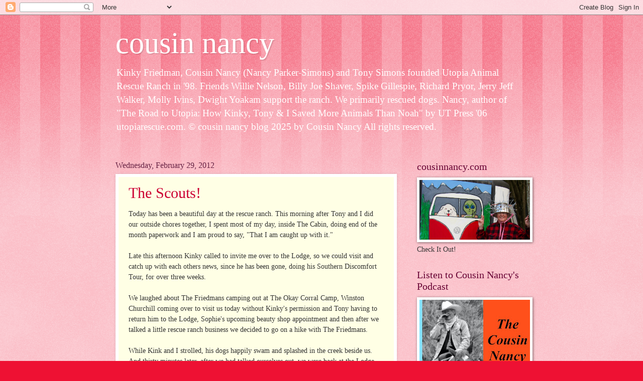

--- FILE ---
content_type: text/html; charset=UTF-8
request_url: https://cousinnancy.blogspot.com/2012/02/
body_size: 52860
content:
<!DOCTYPE html>
<html class='v2' dir='ltr' lang='en'>
<head>
<link href='https://www.blogger.com/static/v1/widgets/335934321-css_bundle_v2.css' rel='stylesheet' type='text/css'/>
<meta content='width=1100' name='viewport'/>
<meta content='text/html; charset=UTF-8' http-equiv='Content-Type'/>
<meta content='blogger' name='generator'/>
<link href='https://cousinnancy.blogspot.com/favicon.ico' rel='icon' type='image/x-icon'/>
<link href='http://cousinnancy.blogspot.com/2012/02/' rel='canonical'/>
<link rel="alternate" type="application/atom+xml" title="cousin nancy - Atom" href="https://cousinnancy.blogspot.com/feeds/posts/default" />
<link rel="alternate" type="application/rss+xml" title="cousin nancy - RSS" href="https://cousinnancy.blogspot.com/feeds/posts/default?alt=rss" />
<link rel="service.post" type="application/atom+xml" title="cousin nancy - Atom" href="https://www.blogger.com/feeds/3018156447654950017/posts/default" />
<!--Can't find substitution for tag [blog.ieCssRetrofitLinks]-->
<meta content='http://cousinnancy.blogspot.com/2012/02/' property='og:url'/>
<meta content='cousin nancy' property='og:title'/>
<meta content='Kinky Friedman, Cousin Nancy (Nancy Parker-Simons) and Tony Simons founded Utopia Animal Rescue Ranch in &amp;#39;98. Friends Willie Nelson, Billy Joe Shaver, Spike Gillespie, Richard Pryor, Jerry Jeff Walker, Molly Ivins, Dwight Yoakam support the ranch. We primarily rescued dogs. Nancy, author of &amp;quot;The Road to Utopia: How Kinky, Tony &amp;amp; I Saved More Animals Than Noah&amp;quot; by UT Press &amp;#39;06 utopiarescue.com. © cousin nancy blog 2025 by Cousin Nancy All rights reserved.' property='og:description'/>
<title>cousin nancy: February 2012</title>
<style id='page-skin-1' type='text/css'><!--
/*
-----------------------------------------------
Blogger Template Style
Name:     Watermark
Designer: Blogger
URL:      www.blogger.com
----------------------------------------------- */
/* Use this with templates/1ktemplate-*.html */
/* Content
----------------------------------------------- */
body {
font: normal normal 15px Georgia, Utopia, 'Palatino Linotype', Palatino, serif;
color: #333333;
background: #ee1133 url(//www.blogblog.com/1kt/watermark/body_background_bubblegum.png) repeat scroll top center;
}
html body .content-outer {
min-width: 0;
max-width: 100%;
width: 100%;
}
.content-outer {
font-size: 92%;
}
a:link {
text-decoration:none;
color: #cc0033;
}
a:visited {
text-decoration:none;
color: #aa0033;
}
a:hover {
text-decoration:underline;
color: #aa0033;
}
.body-fauxcolumns .cap-top {
margin-top: 30px;
background: #ee1133 url(//www.blogblog.com/1kt/watermark/body_overlay_bubblegum.png) repeat-x scroll top left;
height: 400px;
}
.content-inner {
padding: 0;
}
/* Header
----------------------------------------------- */
.header-inner .Header .titlewrapper,
.header-inner .Header .descriptionwrapper {
padding-left: 20px;
padding-right: 20px;
}
.Header h1 {
font: normal normal 60px Georgia, Utopia, 'Palatino Linotype', Palatino, serif;
color: #ffffff;
text-shadow: 2px 2px rgba(0, 0, 0, .1);
}
.Header h1 a {
color: #ffffff;
}
.Header .description {
font-size: 140%;
color: #ffffff;
}
/* Tabs
----------------------------------------------- */
.tabs-inner .section {
margin: 0 20px;
}
.tabs-inner .PageList, .tabs-inner .LinkList, .tabs-inner .Labels {
margin-left: -11px;
margin-right: -11px;
background-color: #ffdd99;
border-top: 3px solid #ffffff;
border-bottom: 3px solid #ffffff;
-moz-box-shadow: 0 0 10px rgba(0, 0, 0, .3);
-webkit-box-shadow: 0 0 10px rgba(0, 0, 0, .3);
-goog-ms-box-shadow: 0 0 10px rgba(0, 0, 0, .3);
box-shadow: 0 0 10px rgba(0, 0, 0, .3);
}
.tabs-inner .PageList .widget-content,
.tabs-inner .LinkList .widget-content,
.tabs-inner .Labels .widget-content {
margin: -3px -11px;
background: transparent url(//www.blogblog.com/1kt/watermark/tabs_background_right_bubblegum.png)  no-repeat scroll right;
}
.tabs-inner .widget ul {
padding: 2px 25px;
max-height: 34px;
background: transparent url(//www.blogblog.com/1kt/watermark/tabs_background_left_bubblegum.png) no-repeat scroll left;
}
.tabs-inner .widget li {
border: none;
}
.tabs-inner .widget li a {
display: inline-block;
padding: .25em 1em;
font: normal normal 20px Georgia, Utopia, 'Palatino Linotype', Palatino, serif;
color: #cc0033;
border-right: 1px solid transparent;
}
.tabs-inner .widget li:first-child a {
border-left: 1px solid transparent;
}
.tabs-inner .widget li.selected a, .tabs-inner .widget li a:hover {
color: #660000;
}
/* Headings
----------------------------------------------- */
h2 {
font: normal normal 20px Georgia, Utopia, 'Palatino Linotype', Palatino, serif;
color: #660033;
margin: 0 0 .5em;
}
h2.date-header {
font: normal normal 16px Georgia, Utopia, 'Palatino Linotype', Palatino, serif;
color: #662244;
}
/* Main
----------------------------------------------- */
.main-inner .column-center-inner,
.main-inner .column-left-inner,
.main-inner .column-right-inner {
padding: 0 5px;
}
.main-outer {
margin-top: 0;
background: transparent none no-repeat scroll top left;
}
.main-inner {
padding-top: 30px;
}
.main-cap-top {
position: relative;
}
.main-cap-top .cap-right {
position: absolute;
height: 0;
width: 100%;
bottom: 0;
background: transparent none repeat-x scroll bottom center;
}
.main-cap-top .cap-left {
position: absolute;
height: 245px;
width: 280px;
right: 0;
bottom: 0;
background: transparent none no-repeat scroll bottom left;
}
/* Posts
----------------------------------------------- */
.post-outer {
padding: 15px 20px;
margin: 0 0 25px;
background: #ffffe5 none repeat scroll top left;
_background-image: none;
border: solid 6px #ffffff;
-moz-box-shadow: 0 0 5px rgba(0, 0, 0, .1);
-webkit-box-shadow: 0 0 5px rgba(0, 0, 0, .1);
-goog-ms-box-shadow: 0 0 5px rgba(0, 0, 0, .1);
box-shadow: 0 0 5px rgba(0, 0, 0, .1);
}
h3.post-title {
font: normal normal 30px Georgia, Utopia, 'Palatino Linotype', Palatino, serif;
margin: 0;
}
.comments h4 {
font: normal normal 30px Georgia, Utopia, 'Palatino Linotype', Palatino, serif;
margin: 1em 0 0;
}
.post-body {
font-size: 105%;
line-height: 1.5;
position: relative;
}
.post-header {
margin: 0 0 1em;
color: #997755;
}
.post-footer {
margin: 10px 0 0;
padding: 10px 0 0;
color: #997755;
border-top: dashed 1px #777777;
}
#blog-pager {
font-size: 140%
}
#comments .comment-author {
padding-top: 1.5em;
border-top: dashed 1px #777777;
background-position: 0 1.5em;
}
#comments .comment-author:first-child {
padding-top: 0;
border-top: none;
}
.avatar-image-container {
margin: .2em 0 0;
}
/* Comments
----------------------------------------------- */
.comments .comments-content .icon.blog-author {
background-repeat: no-repeat;
background-image: url([data-uri]);
}
.comments .comments-content .loadmore a {
border-top: 1px solid #777777;
border-bottom: 1px solid #777777;
}
.comments .continue {
border-top: 2px solid #777777;
}
/* Widgets
----------------------------------------------- */
.widget ul, .widget #ArchiveList ul.flat {
padding: 0;
list-style: none;
}
.widget ul li, .widget #ArchiveList ul.flat li {
padding: .35em 0;
text-indent: 0;
border-top: dashed 1px #777777;
}
.widget ul li:first-child, .widget #ArchiveList ul.flat li:first-child {
border-top: none;
}
.widget .post-body ul {
list-style: disc;
}
.widget .post-body ul li {
border: none;
}
.widget .zippy {
color: #777777;
}
.post-body img, .post-body .tr-caption-container, .Profile img, .Image img,
.BlogList .item-thumbnail img {
padding: 5px;
background: #fff;
-moz-box-shadow: 1px 1px 5px rgba(0, 0, 0, .5);
-webkit-box-shadow: 1px 1px 5px rgba(0, 0, 0, .5);
-goog-ms-box-shadow: 1px 1px 5px rgba(0, 0, 0, .5);
box-shadow: 1px 1px 5px rgba(0, 0, 0, .5);
}
.post-body img, .post-body .tr-caption-container {
padding: 8px;
}
.post-body .tr-caption-container {
color: #333333;
}
.post-body .tr-caption-container img {
padding: 0;
background: transparent;
border: none;
-moz-box-shadow: 0 0 0 rgba(0, 0, 0, .1);
-webkit-box-shadow: 0 0 0 rgba(0, 0, 0, .1);
-goog-ms-box-shadow: 0 0 0 rgba(0, 0, 0, .1);
box-shadow: 0 0 0 rgba(0, 0, 0, .1);
}
/* Footer
----------------------------------------------- */
.footer-outer {
color:#333333;
background: #ffcccc url(//www.blogblog.com/1kt/watermark/body_background_birds.png) repeat scroll top left;
}
.footer-outer a {
color: #cc0033;
}
.footer-outer a:visited {
color: #aa0033;
}
.footer-outer a:hover {
color: #aa0033;
}
.footer-outer .widget h2 {
color: #660033;
}
/* Mobile
----------------------------------------------- */
body.mobile  {
background-size: 100% auto;
}
.mobile .body-fauxcolumn-outer {
background: transparent none repeat scroll top left;
}
html .mobile .mobile-date-outer {
border-bottom: none;
background: #ffffe5 none repeat scroll top left;
_background-image: none;
margin-bottom: 10px;
}
.mobile .main-inner .date-outer {
padding: 0;
}
.mobile .main-inner .date-header {
margin: 10px;
}
.mobile .main-cap-top {
z-index: -1;
}
.mobile .content-outer {
font-size: 100%;
}
.mobile .post-outer {
padding: 10px;
}
.mobile .main-cap-top .cap-left {
background: transparent none no-repeat scroll bottom left;
}
.mobile .body-fauxcolumns .cap-top {
margin: 0;
}
.mobile-link-button {
background: #ffffe5 none repeat scroll top left;
}
.mobile-link-button a:link, .mobile-link-button a:visited {
color: #cc0033;
}
.mobile-index-date .date-header {
color: #662244;
}
.mobile-index-contents {
color: #333333;
}
.mobile .tabs-inner .section {
margin: 0;
}
.mobile .tabs-inner .PageList {
margin-left: 0;
margin-right: 0;
}
.mobile .tabs-inner .PageList .widget-content {
margin: 0;
color: #660000;
background: #ffffe5 none repeat scroll top left;
}
.mobile .tabs-inner .PageList .widget-content .pagelist-arrow {
border-left: 1px solid transparent;
}

--></style>
<style id='template-skin-1' type='text/css'><!--
body {
min-width: 860px;
}
.content-outer, .content-fauxcolumn-outer, .region-inner {
min-width: 860px;
max-width: 860px;
_width: 860px;
}
.main-inner .columns {
padding-left: 0px;
padding-right: 260px;
}
.main-inner .fauxcolumn-center-outer {
left: 0px;
right: 260px;
/* IE6 does not respect left and right together */
_width: expression(this.parentNode.offsetWidth -
parseInt("0px") -
parseInt("260px") + 'px');
}
.main-inner .fauxcolumn-left-outer {
width: 0px;
}
.main-inner .fauxcolumn-right-outer {
width: 260px;
}
.main-inner .column-left-outer {
width: 0px;
right: 100%;
margin-left: -0px;
}
.main-inner .column-right-outer {
width: 260px;
margin-right: -260px;
}
#layout {
min-width: 0;
}
#layout .content-outer {
min-width: 0;
width: 800px;
}
#layout .region-inner {
min-width: 0;
width: auto;
}
body#layout div.add_widget {
padding: 8px;
}
body#layout div.add_widget a {
margin-left: 32px;
}
--></style>
<link href='https://www.blogger.com/dyn-css/authorization.css?targetBlogID=3018156447654950017&amp;zx=9d7ff79d-dfd7-427b-98e0-71f6cd2ea6dc' media='none' onload='if(media!=&#39;all&#39;)media=&#39;all&#39;' rel='stylesheet'/><noscript><link href='https://www.blogger.com/dyn-css/authorization.css?targetBlogID=3018156447654950017&amp;zx=9d7ff79d-dfd7-427b-98e0-71f6cd2ea6dc' rel='stylesheet'/></noscript>
<meta name='google-adsense-platform-account' content='ca-host-pub-1556223355139109'/>
<meta name='google-adsense-platform-domain' content='blogspot.com'/>

<!-- data-ad-client=ca-pub-9544118058549408 -->

</head>
<body class='loading variant-bubblegum'>
<div class='navbar section' id='navbar' name='Navbar'><div class='widget Navbar' data-version='1' id='Navbar1'><script type="text/javascript">
    function setAttributeOnload(object, attribute, val) {
      if(window.addEventListener) {
        window.addEventListener('load',
          function(){ object[attribute] = val; }, false);
      } else {
        window.attachEvent('onload', function(){ object[attribute] = val; });
      }
    }
  </script>
<div id="navbar-iframe-container"></div>
<script type="text/javascript" src="https://apis.google.com/js/platform.js"></script>
<script type="text/javascript">
      gapi.load("gapi.iframes:gapi.iframes.style.bubble", function() {
        if (gapi.iframes && gapi.iframes.getContext) {
          gapi.iframes.getContext().openChild({
              url: 'https://www.blogger.com/navbar/3018156447654950017?origin\x3dhttps://cousinnancy.blogspot.com',
              where: document.getElementById("navbar-iframe-container"),
              id: "navbar-iframe"
          });
        }
      });
    </script><script type="text/javascript">
(function() {
var script = document.createElement('script');
script.type = 'text/javascript';
script.src = '//pagead2.googlesyndication.com/pagead/js/google_top_exp.js';
var head = document.getElementsByTagName('head')[0];
if (head) {
head.appendChild(script);
}})();
</script>
</div></div>
<div class='body-fauxcolumns'>
<div class='fauxcolumn-outer body-fauxcolumn-outer'>
<div class='cap-top'>
<div class='cap-left'></div>
<div class='cap-right'></div>
</div>
<div class='fauxborder-left'>
<div class='fauxborder-right'></div>
<div class='fauxcolumn-inner'>
</div>
</div>
<div class='cap-bottom'>
<div class='cap-left'></div>
<div class='cap-right'></div>
</div>
</div>
</div>
<div class='content'>
<div class='content-fauxcolumns'>
<div class='fauxcolumn-outer content-fauxcolumn-outer'>
<div class='cap-top'>
<div class='cap-left'></div>
<div class='cap-right'></div>
</div>
<div class='fauxborder-left'>
<div class='fauxborder-right'></div>
<div class='fauxcolumn-inner'>
</div>
</div>
<div class='cap-bottom'>
<div class='cap-left'></div>
<div class='cap-right'></div>
</div>
</div>
</div>
<div class='content-outer'>
<div class='content-cap-top cap-top'>
<div class='cap-left'></div>
<div class='cap-right'></div>
</div>
<div class='fauxborder-left content-fauxborder-left'>
<div class='fauxborder-right content-fauxborder-right'></div>
<div class='content-inner'>
<header>
<div class='header-outer'>
<div class='header-cap-top cap-top'>
<div class='cap-left'></div>
<div class='cap-right'></div>
</div>
<div class='fauxborder-left header-fauxborder-left'>
<div class='fauxborder-right header-fauxborder-right'></div>
<div class='region-inner header-inner'>
<div class='header section' id='header' name='Header'><div class='widget Header' data-version='1' id='Header1'>
<div id='header-inner'>
<div class='titlewrapper'>
<h1 class='title'>
<a href='https://cousinnancy.blogspot.com/'>
cousin nancy
</a>
</h1>
</div>
<div class='descriptionwrapper'>
<p class='description'><span>Kinky Friedman, Cousin Nancy (Nancy Parker-Simons) and Tony Simons founded Utopia Animal Rescue Ranch in &#39;98. Friends Willie Nelson, Billy Joe Shaver, Spike Gillespie, Richard Pryor, Jerry Jeff Walker, Molly Ivins, Dwight Yoakam support the ranch. We primarily rescued dogs. Nancy, author of &quot;The Road to Utopia: How Kinky, Tony &amp; I Saved More Animals Than Noah&quot; by UT Press &#39;06 utopiarescue.com. &#169; cousin nancy blog 2025 by Cousin Nancy All rights reserved.</span></p>
</div>
</div>
</div></div>
</div>
</div>
<div class='header-cap-bottom cap-bottom'>
<div class='cap-left'></div>
<div class='cap-right'></div>
</div>
</div>
</header>
<div class='tabs-outer'>
<div class='tabs-cap-top cap-top'>
<div class='cap-left'></div>
<div class='cap-right'></div>
</div>
<div class='fauxborder-left tabs-fauxborder-left'>
<div class='fauxborder-right tabs-fauxborder-right'></div>
<div class='region-inner tabs-inner'>
<div class='tabs no-items section' id='crosscol' name='Cross-Column'></div>
<div class='tabs no-items section' id='crosscol-overflow' name='Cross-Column 2'></div>
</div>
</div>
<div class='tabs-cap-bottom cap-bottom'>
<div class='cap-left'></div>
<div class='cap-right'></div>
</div>
</div>
<div class='main-outer'>
<div class='main-cap-top cap-top'>
<div class='cap-left'></div>
<div class='cap-right'></div>
</div>
<div class='fauxborder-left main-fauxborder-left'>
<div class='fauxborder-right main-fauxborder-right'></div>
<div class='region-inner main-inner'>
<div class='columns fauxcolumns'>
<div class='fauxcolumn-outer fauxcolumn-center-outer'>
<div class='cap-top'>
<div class='cap-left'></div>
<div class='cap-right'></div>
</div>
<div class='fauxborder-left'>
<div class='fauxborder-right'></div>
<div class='fauxcolumn-inner'>
</div>
</div>
<div class='cap-bottom'>
<div class='cap-left'></div>
<div class='cap-right'></div>
</div>
</div>
<div class='fauxcolumn-outer fauxcolumn-left-outer'>
<div class='cap-top'>
<div class='cap-left'></div>
<div class='cap-right'></div>
</div>
<div class='fauxborder-left'>
<div class='fauxborder-right'></div>
<div class='fauxcolumn-inner'>
</div>
</div>
<div class='cap-bottom'>
<div class='cap-left'></div>
<div class='cap-right'></div>
</div>
</div>
<div class='fauxcolumn-outer fauxcolumn-right-outer'>
<div class='cap-top'>
<div class='cap-left'></div>
<div class='cap-right'></div>
</div>
<div class='fauxborder-left'>
<div class='fauxborder-right'></div>
<div class='fauxcolumn-inner'>
</div>
</div>
<div class='cap-bottom'>
<div class='cap-left'></div>
<div class='cap-right'></div>
</div>
</div>
<!-- corrects IE6 width calculation -->
<div class='columns-inner'>
<div class='column-center-outer'>
<div class='column-center-inner'>
<div class='main section' id='main' name='Main'><div class='widget Blog' data-version='1' id='Blog1'>
<div class='blog-posts hfeed'>

          <div class="date-outer">
        
<h2 class='date-header'><span>Wednesday, February 29, 2012</span></h2>

          <div class="date-posts">
        
<div class='post-outer'>
<div class='post hentry uncustomized-post-template' itemprop='blogPost' itemscope='itemscope' itemtype='http://schema.org/BlogPosting'>
<meta content='3018156447654950017' itemprop='blogId'/>
<meta content='9025520658363302938' itemprop='postId'/>
<a name='9025520658363302938'></a>
<h3 class='post-title entry-title' itemprop='name'>
<a href='https://cousinnancy.blogspot.com/2012/02/scouts.html'>The Scouts!</a>
</h3>
<div class='post-header'>
<div class='post-header-line-1'></div>
</div>
<div class='post-body entry-content' id='post-body-9025520658363302938' itemprop='description articleBody'>
Today has been a beautiful day at the rescue ranch. This morning after Tony and I did our outside chores together, I spent most of my day, inside The Cabin, doing end of the month paperwork and I am proud to say, "That I am caught up with it."<br />
<br />
Late this afternoon Kinky called to invite me over to the Lodge, so we could visit and catch up with each others news, since he has been gone, doing his Southern Discomfort Tour, for over three weeks.<br />
<br />
We laughed about The Friedmans camping out at The Okay Corral Camp, Winston Churchill coming over to visit us today without Kinky's permission and Tony having to return him to the Lodge, Sophie's upcoming beauty shop appointment and then after we talked a little rescue ranch business we decided to go on a hike with The Friedmans.<br />
<br />
While Kink and I strolled, his dogs happily swam and splashed in the creek beside us. And thirty minutes later, after we had talked ourselves out, we were back at the Lodge, sitting in his rocking chairs, outside on the porch, discussing if he should go ahead and put out a few Hummingbird feeders for the early bird Scouts to find.<br />
<br />
My vote was "Why not?" and Kinky's vote was "Undecided," even though I bet he put a few feeders out after I left to come home. And that is about it for tonight.<br />
<br />
Y'all have a great evening!
<div style='clear: both;'></div>
</div>
<div class='post-footer'>
<div class='post-footer-line post-footer-line-1'>
<span class='post-author vcard'>
Posted by
<span class='fn' itemprop='author' itemscope='itemscope' itemtype='http://schema.org/Person'>
<meta content='https://www.blogger.com/profile/07827950417863497141' itemprop='url'/>
<a class='g-profile' href='https://www.blogger.com/profile/07827950417863497141' rel='author' title='author profile'>
<span itemprop='name'>cousin nancy</span>
</a>
</span>
</span>
<span class='post-timestamp'>
at
<meta content='http://cousinnancy.blogspot.com/2012/02/scouts.html' itemprop='url'/>
<a class='timestamp-link' href='https://cousinnancy.blogspot.com/2012/02/scouts.html' rel='bookmark' title='permanent link'><abbr class='published' itemprop='datePublished' title='2012-02-29T17:40:00-06:00'>5:40&#8239;PM</abbr></a>
</span>
<span class='post-comment-link'>
<a class='comment-link' href='https://www.blogger.com/comment/fullpage/post/3018156447654950017/9025520658363302938' onclick='javascript:window.open(this.href, "bloggerPopup", "toolbar=0,location=0,statusbar=1,menubar=0,scrollbars=yes,width=640,height=500"); return false;'>
No comments:
  </a>
</span>
<span class='post-icons'>
<span class='item-action'>
<a href='https://www.blogger.com/email-post/3018156447654950017/9025520658363302938' title='Email Post'>
<img alt='' class='icon-action' height='13' src='https://resources.blogblog.com/img/icon18_email.gif' width='18'/>
</a>
</span>
<span class='item-control blog-admin pid-855158395'>
<a href='https://www.blogger.com/post-edit.g?blogID=3018156447654950017&postID=9025520658363302938&from=pencil' title='Edit Post'>
<img alt='' class='icon-action' height='18' src='https://resources.blogblog.com/img/icon18_edit_allbkg.gif' width='18'/>
</a>
</span>
</span>
<div class='post-share-buttons goog-inline-block'>
</div>
</div>
<div class='post-footer-line post-footer-line-2'>
<span class='post-labels'>
Labels:
<a href='https://cousinnancy.blogspot.com/search/label/cousin%20nancy' rel='tag'>cousin nancy</a>,
<a href='https://cousinnancy.blogspot.com/search/label/kinky%20friedman' rel='tag'>kinky friedman</a>,
<a href='https://cousinnancy.blogspot.com/search/label/utopia%20animal%20rescue%20ranch' rel='tag'>utopia animal rescue ranch</a>
</span>
</div>
<div class='post-footer-line post-footer-line-3'>
<span class='post-location'>
</span>
</div>
</div>
</div>
</div>

          </div></div>
        

          <div class="date-outer">
        
<h2 class='date-header'><span>Monday, February 27, 2012</span></h2>

          <div class="date-posts">
        
<div class='post-outer'>
<div class='post hentry uncustomized-post-template' itemprop='blogPost' itemscope='itemscope' itemtype='http://schema.org/BlogPosting'>
<meta content='https://blogger.googleusercontent.com/img/b/R29vZ2xl/AVvXsEgX50PGwKr1vg91Wmff3mgWQ4yMBYOeEUDbeRSm5F3A9Bi5W-Yw24AC5SBcfMmNRilnEG1sViLRM2DpjiModuvrHPRq4wJzQqkHoJZCGr_C2Gr3vyjiBibCdRxU2091yevq2Hvh7iRM6HM/s400/onmaya.jpg' itemprop='image_url'/>
<meta content='3018156447654950017' itemprop='blogId'/>
<meta content='3860397295517050032' itemprop='postId'/>
<a name='3860397295517050032'></a>
<h3 class='post-title entry-title' itemprop='name'>
<a href='https://cousinnancy.blogspot.com/2012/02/cloud-nine.html'>Cloud Nine!</a>
</h3>
<div class='post-header'>
<div class='post-header-line-1'></div>
</div>
<div class='post-body entry-content' id='post-body-3860397295517050032' itemprop='description articleBody'>
Today has been incredibly great and life changing for me and I am still pinching myself, even though it hurts, to make sure it's not a dream.<br />
<br />
This morning, at 9:32, after eating breakfast with Will and saying goodbye to him, the phone rang&#8212;it was Carol, so Tony took the call. After he visited with her for a couple of minutes he said, "Nance, Carol needs to talk to you."<br />
<br />
"Please tell her I will call her right back," I said, because <i>Nature</i>&nbsp;was calling and at my age when <i>Nature </i>calls&#8212;I <i>listen</i>. One minute later I returned Carol's call. "Hi, Carol. What's up?"<br />
<br />
In a very serious voice Carol says, "Nancy, I want to give you Maya, if you want her..." And believe it or not I was speechless, for one of the few times in my life. "I love Maya and I know that you love her, too and..." As Carol talked, beautiful visions came into my head of Maya being my horse and me getting to ride her whenever I wanted to. "Maya is only eighteen years old and she is still full of pep. I really want to give her to you&#8212;if you want her." So I pinched myself, above the elbow and it hurt.<br />
<br />
"Carol, OMG! Are you serious?"<br />
<br />
"Yes. I really want to give her to you."<br />
<br />
"Carol, I've got goose bumps right now. And yes, I would absolutely love to have Maya! I cannot believe this. Are you sure about this? She is such a wonderful horse and..."<br />
<br />
"Yes, I really want you to have her."<br />
<br />
"I definitely want her, but let me talk to Tony and Kinky first, to see how they feel about it and Ronnie too. I will call you back within the hour," I unintentionally lied, to the other half of our Cowgirl Sisterhood, because four minutes later I called Carol back. "Tony, Kinky and Ronnie are all for it! Carol this is a dream come true for me. I will never be able to thank you enough. You cannot imagine how happy you've made me. This is a life changing event for me and I love it!"<br />
<br />
"Not as much as I love it, Nancy. You're going to love Maya so much and she is going to love you back even more. I am so happy about this. I love that we're keeping her in the <i>family </i>and from now on you are no longer a part-time or a wannabe cowgirl, because now you're an official cowgirl&#8212;horse and all..."<br />
<br />
Before we hung up, we talked about going to the tack shop, in Fredericksburg, real soon, so Carol could help me pick out the right bridle and hopefully a beautiful, pink horse blanket for Maya, that my saddle will rest on. "Come on over this afternoon, so you can ride your horse."<br />
<br />
I was literally on Cloud Nine when Tony and I went outside to do our morning chores. In fact, I was grinning the whole time, from ear-to-ear, as I cleaned the dog pens, dreaming of Maya being <i>my</i> super horse and getting to ride her whenever I wanted to.<br />
<br />
Around 4:30, I braided my white hair, put on my pink bandana, cowboy hat and blue jean jacket and grabbed some carrots, that Maya loves to eat and then we picked up Will, over at the Lodge and then Buttermilk took us over to Carol's ranch, so I could ride <i>my horse</i>&nbsp;for the very first time and here are some great pictures that T. took of The Cowgirl Sisterhood riding <i>their</i> horses.<br />
<br />
<div class="separator" style="clear: both; text-align: center;"><a href="https://blogger.googleusercontent.com/img/b/R29vZ2xl/AVvXsEgX50PGwKr1vg91Wmff3mgWQ4yMBYOeEUDbeRSm5F3A9Bi5W-Yw24AC5SBcfMmNRilnEG1sViLRM2DpjiModuvrHPRq4wJzQqkHoJZCGr_C2Gr3vyjiBibCdRxU2091yevq2Hvh7iRM6HM/s1600/onmaya.jpg" imageanchor="1" style="margin-left: 1em; margin-right: 1em;"><img border="0" height="266" src="https://blogger.googleusercontent.com/img/b/R29vZ2xl/AVvXsEgX50PGwKr1vg91Wmff3mgWQ4yMBYOeEUDbeRSm5F3A9Bi5W-Yw24AC5SBcfMmNRilnEG1sViLRM2DpjiModuvrHPRq4wJzQqkHoJZCGr_C2Gr3vyjiBibCdRxU2091yevq2Hvh7iRM6HM/s400/onmaya.jpg" width="400" /></a></div><div style="text-align: center;">Right after I had first mounted my horse, Maya.</div><div style="text-align: center;"><br />
</div><div class="separator" style="clear: both; text-align: center;"><a href="https://blogger.googleusercontent.com/img/b/R29vZ2xl/AVvXsEh9z-y72nHeida7zV_GDJW4Nzn1tfkcNpgJCXcySno6hKWnhI1oZQN97nzK8izD7SEdd5C-2hApD2MdPPAI-7qFqymjheGx0pG4x7KIZvironweXCX_3jNLUkiUlDcYq7Cy1LE-zkw4p3w/s1600/carolsmile.jpg" imageanchor="1" style="margin-left: 1em; margin-right: 1em;"><img border="0" height="266" src="https://blogger.googleusercontent.com/img/b/R29vZ2xl/AVvXsEh9z-y72nHeida7zV_GDJW4Nzn1tfkcNpgJCXcySno6hKWnhI1oZQN97nzK8izD7SEdd5C-2hApD2MdPPAI-7qFqymjheGx0pG4x7KIZvironweXCX_3jNLUkiUlDcYq7Cy1LE-zkw4p3w/s400/carolsmile.jpg" width="400" /></a></div><div style="text-align: center;">As we took off, Carol's smile says it all.</div><div style="text-align: center;"><br />
</div><div class="separator" style="clear: both; text-align: center;"><a href="https://blogger.googleusercontent.com/img/b/R29vZ2xl/AVvXsEgZVNCN9Nh-Gt1S8LNpAi34wEwZ8p9ZW_6X2lLZr2eBQDyZV6lOsuT6zVASGRp1R3OwkZ1WkdO_B4B4ymv6GBXVChjp1zYSuQfGMn4AeL7sxKoaVT1oMNlczu-xjwfbjuTBTEkVaNd9_xw/s1600/good2.jpg" imageanchor="1" style="margin-left: 1em; margin-right: 1em;"><img border="0" height="266" src="https://blogger.googleusercontent.com/img/b/R29vZ2xl/AVvXsEgZVNCN9Nh-Gt1S8LNpAi34wEwZ8p9ZW_6X2lLZr2eBQDyZV6lOsuT6zVASGRp1R3OwkZ1WkdO_B4B4ymv6GBXVChjp1zYSuQfGMn4AeL7sxKoaVT1oMNlczu-xjwfbjuTBTEkVaNd9_xw/s400/good2.jpg" width="400" /></a></div><div style="text-align: center;">The Cowgirl Sisterhood Rides Again!</div><div style="text-align: center;"><br />
</div><div class="separator" style="clear: both; text-align: center;"><a href="https://blogger.googleusercontent.com/img/b/R29vZ2xl/AVvXsEjseHk_inIKw2fTB6AslCmZDgBb-2liIA5CCmI_-5osRLVLvcQXKmeonQItM6-ssR7ZY-p_HCjx021uWp3hP8gqv5ETSvndUIrbnQlUf-UCfGmnUD1dkEVzm7mjvVAnLe3O-iMKohYppbg/s1600/funny.jpg" imageanchor="1" style="margin-left: 1em; margin-right: 1em;"><img border="0" height="266" src="https://blogger.googleusercontent.com/img/b/R29vZ2xl/AVvXsEjseHk_inIKw2fTB6AslCmZDgBb-2liIA5CCmI_-5osRLVLvcQXKmeonQItM6-ssR7ZY-p_HCjx021uWp3hP8gqv5ETSvndUIrbnQlUf-UCfGmnUD1dkEVzm7mjvVAnLe3O-iMKohYppbg/s400/funny.jpg" width="400" /></a></div><div class="separator" style="clear: both; text-align: center;">Maya laughing at my joke, even though Pistol didn't seem to get it.</div><div class="separator" style="clear: both; text-align: center;"><br />
</div><div class="separator" style="clear: both; text-align: center;"><a href="https://blogger.googleusercontent.com/img/b/R29vZ2xl/AVvXsEhrs7rrsC9xBKYYeLrxhjqAA8IsZmA6Bh0dU3TRlKKq9bwgPlNxQCveOJp_EIdB3Bddio7_gsX_OxUQ0rveVNIkM6oUXEllBiqa-68zoaU20KNxf8ZQOiRZm8T-G-p8CgXZxhNIWT4TcQ8/s1600/great.jpg" imageanchor="1" style="margin-left: 1em; margin-right: 1em;"><img border="0" height="266" src="https://blogger.googleusercontent.com/img/b/R29vZ2xl/AVvXsEhrs7rrsC9xBKYYeLrxhjqAA8IsZmA6Bh0dU3TRlKKq9bwgPlNxQCveOJp_EIdB3Bddio7_gsX_OxUQ0rveVNIkM6oUXEllBiqa-68zoaU20KNxf8ZQOiRZm8T-G-p8CgXZxhNIWT4TcQ8/s400/great.jpg" width="400" /></a></div><div class="separator" style="clear: both; text-align: center;">One of the happiest days of my life&#8212;thanks to Carol!</div><div class="separator" style="clear: both; text-align: center;"><br />
</div><div class="separator" style="clear: both; text-align: center;"><a href="https://blogger.googleusercontent.com/img/b/R29vZ2xl/AVvXsEhqYT6XLOfi12hHT4EPgxbkd4XmlgcuhcwgsDpBjm2l-oF5gYLrHKAzWCidWPsZt7wczMUclwfytGSbYCMJSMHionKxi-z9veYVSIGthSpy9UZFUKdyeA_A1iutl_USYYgZitqOATDm91o/s1600/carollake.jpg" imageanchor="1" style="margin-left: 1em; margin-right: 1em;"><img border="0" height="266" src="https://blogger.googleusercontent.com/img/b/R29vZ2xl/AVvXsEhqYT6XLOfi12hHT4EPgxbkd4XmlgcuhcwgsDpBjm2l-oF5gYLrHKAzWCidWPsZt7wczMUclwfytGSbYCMJSMHionKxi-z9veYVSIGthSpy9UZFUKdyeA_A1iutl_USYYgZitqOATDm91o/s400/carollake.jpg" width="400" /></a></div><div class="separator" style="clear: both; text-align: center;">Best Friends Always Ride Together.</div><div class="separator" style="clear: both; text-align: center;"><br />
</div><div class="separator" style="clear: both; text-align: left;">After a really fun ride on <i>our horses </i>Carol invited Tony, Will and me to come inside her beautiful ranch house for happy hour and after taking off our muddy boots, outside on her steps, we went inside and Carol literally blew-us-out-of-our-saddles when she showed us Maya's impressive lineage papers. "She comes from some of the best, most famous King Ranch Quarter Horse breeding stock," Carol said, proudly.</div><div class="separator" style="clear: both; text-align: left;"><br />
</div><div class="separator" style="clear: both; text-align: left;">As Tony, Will and I looked at Maya's papers, I pinched myself again, but on the other arm above my elbow, because I could not believe that Maya was actually <i>my horse</i>, with big time bragging rights. "Y'all, I am going to have some fun, name-dropping her lineage to Quarter Horse snobs," I said, as I gazed out the window at Pistol and Maya grazing together in the pasture.</div><div class="separator" style="clear: both; text-align: left;"><br />
</div><div class="separator" style="clear: both; text-align: left;">And that is about it for tonight. I still cannot believe that I am now the proud owner of Maya, one amazing and awesome horse that my dear friend Carol gave to me. I am one very lucky cowgirl to have a great friend like Carol. "Thank you, Carol for being such a great friend. I will love yours and my Maya like she has never been loved before."</div><div class="separator" style="clear: both; text-align: left;"><br />
</div><div class="separator" style="clear: both; text-align: left;">Y'all have a great evening! I need to go pinch myself, again.</div>
<div style='clear: both;'></div>
</div>
<div class='post-footer'>
<div class='post-footer-line post-footer-line-1'>
<span class='post-author vcard'>
Posted by
<span class='fn' itemprop='author' itemscope='itemscope' itemtype='http://schema.org/Person'>
<meta content='https://www.blogger.com/profile/07827950417863497141' itemprop='url'/>
<a class='g-profile' href='https://www.blogger.com/profile/07827950417863497141' rel='author' title='author profile'>
<span itemprop='name'>cousin nancy</span>
</a>
</span>
</span>
<span class='post-timestamp'>
at
<meta content='http://cousinnancy.blogspot.com/2012/02/cloud-nine.html' itemprop='url'/>
<a class='timestamp-link' href='https://cousinnancy.blogspot.com/2012/02/cloud-nine.html' rel='bookmark' title='permanent link'><abbr class='published' itemprop='datePublished' title='2012-02-27T20:43:00-06:00'>8:43&#8239;PM</abbr></a>
</span>
<span class='post-comment-link'>
<a class='comment-link' href='https://www.blogger.com/comment/fullpage/post/3018156447654950017/3860397295517050032' onclick='javascript:window.open(this.href, "bloggerPopup", "toolbar=0,location=0,statusbar=1,menubar=0,scrollbars=yes,width=640,height=500"); return false;'>
3 comments:
  </a>
</span>
<span class='post-icons'>
<span class='item-action'>
<a href='https://www.blogger.com/email-post/3018156447654950017/3860397295517050032' title='Email Post'>
<img alt='' class='icon-action' height='13' src='https://resources.blogblog.com/img/icon18_email.gif' width='18'/>
</a>
</span>
<span class='item-control blog-admin pid-855158395'>
<a href='https://www.blogger.com/post-edit.g?blogID=3018156447654950017&postID=3860397295517050032&from=pencil' title='Edit Post'>
<img alt='' class='icon-action' height='18' src='https://resources.blogblog.com/img/icon18_edit_allbkg.gif' width='18'/>
</a>
</span>
</span>
<div class='post-share-buttons goog-inline-block'>
</div>
</div>
<div class='post-footer-line post-footer-line-2'>
<span class='post-labels'>
Labels:
<a href='https://cousinnancy.blogspot.com/search/label/cousin%20%20nancy' rel='tag'>cousin  nancy</a>,
<a href='https://cousinnancy.blogspot.com/search/label/kinky%20friedman' rel='tag'>kinky friedman</a>,
<a href='https://cousinnancy.blogspot.com/search/label/utopia%20animal%20rescue%20ranch' rel='tag'>utopia animal rescue ranch</a>
</span>
</div>
<div class='post-footer-line post-footer-line-3'>
<span class='post-location'>
</span>
</div>
</div>
</div>
</div>

          </div></div>
        

          <div class="date-outer">
        
<h2 class='date-header'><span>Sunday, February 26, 2012</span></h2>

          <div class="date-posts">
        
<div class='post-outer'>
<div class='post hentry uncustomized-post-template' itemprop='blogPost' itemscope='itemscope' itemtype='http://schema.org/BlogPosting'>
<meta content='https://blogger.googleusercontent.com/img/b/R29vZ2xl/AVvXsEizEt-6kBp1t5m3hGroaFJgETZ_SdEGqktr06OoeSTK4M_738a80j1ytNpqDCceUMxggIhs_pLkmEJeVKlts6DYmFBB0nSlrCZ7Tv0YGW7mxQxoDuwZDQu2P5PfJbQ9uc_Et4HW5L0A-W8/s400/benwill.jpg' itemprop='image_url'/>
<meta content='3018156447654950017' itemprop='blogId'/>
<meta content='8807555893157783508' itemprop='postId'/>
<a name='8807555893157783508'></a>
<h3 class='post-title entry-title' itemprop='name'>
<a href='https://cousinnancy.blogspot.com/2012/02/breakfast-at-cabin.html'>Breakfast At The Cabin! or Squirt Wins Again!</a>
</h3>
<div class='post-header'>
<div class='post-header-line-1'></div>
</div>
<div class='post-body entry-content' id='post-body-8807555893157783508' itemprop='description articleBody'>
Today has been a lot of fun. This morning Will and Ben came over with some of Will's groceries, so Will could fix all of us his favorite breakfast.<br />
<br />
As we sipped our coffees, Will went to work preparing our meal and at one point Ben went to the sink to help him crack up the eggs. And when their backs were facing me I joked, "Do y'all always dress alike?" Then I snapped this picture of them wearing Miles of Chocolate sweatshirts, like the ones Ben gave to Tony and me, when he gave Will's his.<br />
<br />
<div class="separator" style="clear: both; text-align: center;"><a href="https://blogger.googleusercontent.com/img/b/R29vZ2xl/AVvXsEizEt-6kBp1t5m3hGroaFJgETZ_SdEGqktr06OoeSTK4M_738a80j1ytNpqDCceUMxggIhs_pLkmEJeVKlts6DYmFBB0nSlrCZ7Tv0YGW7mxQxoDuwZDQu2P5PfJbQ9uc_Et4HW5L0A-W8/s1600/benwill.jpg" imageanchor="1" style="margin-left: 1em; margin-right: 1em;"><img border="0" height="300" src="https://blogger.googleusercontent.com/img/b/R29vZ2xl/AVvXsEizEt-6kBp1t5m3hGroaFJgETZ_SdEGqktr06OoeSTK4M_738a80j1ytNpqDCceUMxggIhs_pLkmEJeVKlts6DYmFBB0nSlrCZ7Tv0YGW7mxQxoDuwZDQu2P5PfJbQ9uc_Et4HW5L0A-W8/s400/benwill.jpg" width="400" /></a></div><div style="text-align: center;"><br />
</div>After they shot back some funny remarks, which I am not going to repeat, Will showed me how to cook his breakfast. "I toast the English muffins first, then I add cheese to the bottom muffin, then I add scrambled eggs and then I top it off with thinly sliced ham, cooked in butter. It's so easy."<br />
<br />
<div class="separator" style="clear: both; text-align: center;"><a href="https://blogger.googleusercontent.com/img/b/R29vZ2xl/AVvXsEjQ9Iry7KcYaobNADLwEi44R_HxM2bI-VTPa-sQCOGSqyEH6S33nRQFlA1A_-qVO6qJsTsewBLaoIY9cu_6kg82wBaHwM3qXlP07eJk49I0FmMJhVo9HwKrhIUfGuAWGV0aeUxANxoXscw/s1600/will.jpg" imageanchor="1" style="margin-left: 1em; margin-right: 1em;"><img border="0" height="300" src="https://blogger.googleusercontent.com/img/b/R29vZ2xl/AVvXsEjQ9Iry7KcYaobNADLwEi44R_HxM2bI-VTPa-sQCOGSqyEH6S33nRQFlA1A_-qVO6qJsTsewBLaoIY9cu_6kg82wBaHwM3qXlP07eJk49I0FmMJhVo9HwKrhIUfGuAWGV0aeUxANxoXscw/s400/will.jpg" width="400" /></a></div><div style="text-align: center;"><br />
</div><br />
There was complete silence as we ate Will's delicious breakfast, but after I had cleaned my plate I said, "We've got to go to town to get groceries today and I am going to buy all of your ingredients and make this for us in the morning. This was absolutely delicious! Why don't y'all join us for breakfast tomorrow morning?"<br />
<br />
"Thanks, Nance," Ben said, "but I can't, because I'm going back to Austin later this afternoon."<br />
<br />
"What time do you want me over here?" Will asked.<br />
<br />
After I had cleaned up the kitchen all of us went outside to do the chores and it was a lot of fun, because we all took turns teasing each other about this or that.<br />
<br />
This afternoon we went to Kerrville to buy groceries and then we came home, so I could cook lunch for us and that is about it for today, because tonight I am watching the Academy Awards.<br />
<br />
P.S. Early this evening, my dear friend Rick, "The Friendly Lighthouse Keeper" in Port Aransas called me with some exciting news. "Hi, Nancy! Check your e-mail. Squirt (Leisa's cute little dog) just won the race for the third year in a row! I just sent you a press release about it..."<br />
<br />
<span class="Apple-style-span" style="font-family: 'times new roman', 'new york', times, serif; font-size: 16px;">News Release from Rick----------------</span><br />
<div style="font-family: 'times new roman', 'new york', times, serif; font-size: 16px;">In spite of recent hip surgery, Squirt ( racing under the psudonym of "The mighty A** Squirt") took all honors at the Port Aransas Weenie dog and small dog races for the third&nbsp;year in a row.</div><div style="font-family: 'times new roman', 'new york', times, serif; font-size: 16px;"><br />
</div><div style="font-family: 'times new roman', 'new york', times, serif; font-size: 16px;">After a handy win in the small dog races TMAS boldly challenged the winner of the weenie dog races for a winner takes all match. Tension was high and much was made of the possibility of the weenie resorting to underhanded and unsportsmanlike conduct.&nbsp;</div><div style="font-family: 'times new roman', 'new york', times, serif; font-size: 16px;"><br />
</div><div style="font-family: 'times new roman', 'new york', times, serif; font-size: 16px;">The first race was disqualified as a result of TMAS being attacked and run off the track by said weenie.</div><div id="yui_3_2_0_1_1330299479296117" style="font-family: 'times new roman', 'new york', times, serif; font-size: 16px;"><br />
Second race was close and TMAS managed to cross the finish&nbsp;line in spite of the aforementioned weenie biting TMAS on his mighty a**. The crowd generally agreed that when running a dog&nbsp;race the dog getting bit on the a** is&nbsp;most likely<var id="yiv275119634yui-ie-cursor"></var>&nbsp;ahead of the dog doing the biting."<br />
<br />
This is a picture of Leisa and Squirt, taken last year, after Squirt won the small dog races.<br />
<br />
<div class="separator" style="clear: both; text-align: center;"><a href="https://blogger.googleusercontent.com/img/b/R29vZ2xl/AVvXsEgS2KHuPjJojaDuMjvQu5FSGuWTBRRDOzQaJLVRx5gBNDOR4Rg010NEDaekrwXf9Ya2M__tSyKxfyt34hNlhI5tORXfajUQKP3ONXUiNizHfuvXv_iPwPY-28oaa7I4mZ6ugPUtd0clwTo/s1600/squirt.jpg" imageanchor="1" style="margin-left: 1em; margin-right: 1em;"><img border="0" height="300" src="https://blogger.googleusercontent.com/img/b/R29vZ2xl/AVvXsEgS2KHuPjJojaDuMjvQu5FSGuWTBRRDOzQaJLVRx5gBNDOR4Rg010NEDaekrwXf9Ya2M__tSyKxfyt34hNlhI5tORXfajUQKP3ONXUiNizHfuvXv_iPwPY-28oaa7I4mZ6ugPUtd0clwTo/s400/squirt.jpg" width="400" /></a></div><div style="text-align: center;"><br />
</div></div>Y'all have a great evening! Squirt Rules!
<div style='clear: both;'></div>
</div>
<div class='post-footer'>
<div class='post-footer-line post-footer-line-1'>
<span class='post-author vcard'>
Posted by
<span class='fn' itemprop='author' itemscope='itemscope' itemtype='http://schema.org/Person'>
<meta content='https://www.blogger.com/profile/07827950417863497141' itemprop='url'/>
<a class='g-profile' href='https://www.blogger.com/profile/07827950417863497141' rel='author' title='author profile'>
<span itemprop='name'>cousin nancy</span>
</a>
</span>
</span>
<span class='post-timestamp'>
at
<meta content='http://cousinnancy.blogspot.com/2012/02/breakfast-at-cabin.html' itemprop='url'/>
<a class='timestamp-link' href='https://cousinnancy.blogspot.com/2012/02/breakfast-at-cabin.html' rel='bookmark' title='permanent link'><abbr class='published' itemprop='datePublished' title='2012-02-26T16:55:00-06:00'>4:55&#8239;PM</abbr></a>
</span>
<span class='post-comment-link'>
<a class='comment-link' href='https://www.blogger.com/comment/fullpage/post/3018156447654950017/8807555893157783508' onclick='javascript:window.open(this.href, "bloggerPopup", "toolbar=0,location=0,statusbar=1,menubar=0,scrollbars=yes,width=640,height=500"); return false;'>
No comments:
  </a>
</span>
<span class='post-icons'>
<span class='item-action'>
<a href='https://www.blogger.com/email-post/3018156447654950017/8807555893157783508' title='Email Post'>
<img alt='' class='icon-action' height='13' src='https://resources.blogblog.com/img/icon18_email.gif' width='18'/>
</a>
</span>
<span class='item-control blog-admin pid-855158395'>
<a href='https://www.blogger.com/post-edit.g?blogID=3018156447654950017&postID=8807555893157783508&from=pencil' title='Edit Post'>
<img alt='' class='icon-action' height='18' src='https://resources.blogblog.com/img/icon18_edit_allbkg.gif' width='18'/>
</a>
</span>
</span>
<div class='post-share-buttons goog-inline-block'>
</div>
</div>
<div class='post-footer-line post-footer-line-2'>
<span class='post-labels'>
Labels:
<a href='https://cousinnancy.blogspot.com/search/label/ben%20welch' rel='tag'>ben welch</a>,
<a href='https://cousinnancy.blogspot.com/search/label/cousin%20%20nancy' rel='tag'>cousin  nancy</a>,
<a href='https://cousinnancy.blogspot.com/search/label/kinky%20friedman' rel='tag'>kinky friedman</a>,
<a href='https://cousinnancy.blogspot.com/search/label/miles%20of%20chocolate' rel='tag'>miles of chocolate</a>,
<a href='https://cousinnancy.blogspot.com/search/label/squirt%20in%20port%20aransas' rel='tag'>squirt in port aransas</a>,
<a href='https://cousinnancy.blogspot.com/search/label/utopia%20animal%20rescue%20ranch' rel='tag'>utopia animal rescue ranch</a>,
<a href='https://cousinnancy.blogspot.com/search/label/will%20wallace' rel='tag'>will wallace</a>
</span>
</div>
<div class='post-footer-line post-footer-line-3'>
<span class='post-location'>
</span>
</div>
</div>
</div>
</div>

          </div></div>
        

          <div class="date-outer">
        
<h2 class='date-header'><span>Saturday, February 25, 2012</span></h2>

          <div class="date-posts">
        
<div class='post-outer'>
<div class='post hentry uncustomized-post-template' itemprop='blogPost' itemscope='itemscope' itemtype='http://schema.org/BlogPosting'>
<meta content='3018156447654950017' itemprop='blogId'/>
<meta content='902711869244024731' itemprop='postId'/>
<a name='902711869244024731'></a>
<h3 class='post-title entry-title' itemprop='name'>
<a href='https://cousinnancy.blogspot.com/2012/02/french-toast-or-first-toast.html'>French Toast! or First Toast!</a>
</h3>
<div class='post-header'>
<div class='post-header-line-1'></div>
</div>
<div class='post-body entry-content' id='post-body-902711869244024731' itemprop='description articleBody'>
Today has been another great day. This morning before Tony and Ben went to do the chores outside, I fixed them and Will my <i>famous </i>easy to make French Toast, topped off with 100% Vermont Maple Syrup and they loved it, which made me feel good. In fact, Will loved my French Toast so much, he ended up having me cook him a total of six pieces and he cleaned his plate. Then Roy Rogers cleaned his plate, before I cleaned his plate.<br />
<br />
During our fun breakfast we did a lot of teasing and laughing. We teased Will about eating all of our food. Then they teased me about my accent and what I did yesterday, before Ben made the five Redneck Wine Glasses. "Will, yesterday Nancy was trying to thinking up ways to fill the vases before I glued them to the Ball jars," Ben said. "She ended up finding this long, fake gold chain and dropped it into a vase, but she didn't like it, so when she tried to remove it from the vase, it got stuck and would not come out." Then Ben started laughing.<br />
<br />
"It looked dumb inside the vase," I added.<br />
<br />
"Anyway, she was shaking the vase and trying to get the chain out and when she finally got a hold of a piece of it, she jerked it out and says, "Aha! I'm a musician!" The men burst out laughing at me.<br />
<br />
"Ben, I meant to say, "magician" as soon as I said, "musician," I said to three pairs of deaf ears. "The five vases will be ready for us to use at 5:30 this evening and I can't wait," I said, trying to change the subject. "Will, don't you just love Roy Rogers? He has stolen my heart."<br />
<br />
"Yeah, he's a pretty cool dog." Will said, without enthusiasm, as he petted Roy on the top of his head. "Is he drooling on my leg?" Ben, T. and I started laughing. "Stop it, Roy. Go on boy. Get in your chair." Roy did nothing, but continued to drool on his pant leg, so we started laughing.<br />
<br />
"He's real well-trained, Will. He came that way," I bragged, "but he only minds Tone and me. Roy, come on boy, let's go outside." Belle and Roy immediately went to the front door for me to let them go outside.<br />
<br />
Before Ben and Tony went outside to do their morning chores and Will went back over to the Lodge to baby sit The Friedmans I said, "Lunch will be ready about noon, y'all. We're having pot roast, mashed potatoes and my new okra recipe that Carol gave to me and since Aaron is coming out to mow, I'm also fixin' meatloaf, so we will have plenty to eat."<br />
<br />
After the men left The Cabin I grabbed the feng shui book, that Alfredo had sent to me and I began reading about personal Kau numbers, a compass formula which categorizes people into East and West groups for powerful feng shui applications on page 138 and after doing the calculation I discovered that I my Kau number is 2, which is a very good number to have.<br />
<br />
For women, you take the last two digits of the year that you were born and add them together. I was born in 1951, so I added 5 + 1 = 6. Then I added 5 to the 6 = 11, then I added 1+1 together to get 2, my Kau number and then I used the men's calculation, which is different from women and found out that Tony's Kau number is 1.<br />
<br />
For my good luck directions I am suppose to face Northeast for wealth, West for health, Northwest for love and Southwest for growth. So, during our fun lunch today, I told the guys about finding my Kau Number and then I told them how to find theirs. "Take the last two numbers of your birth year and add them together, then reduce it to a single number. Then subtract that number from 10 and that is your Kau number," I said. "My number is 2, Tony's number is 1 and Kinky's number is 2, like me. It also says that if you negotiate any kind of business deal, while putting yourself in your good feng shui position, you will have the edge over the business person who doesn't know them and..."<br />
<br />
So, Ben and Will did their calculations to find out that Will's Kau number is 6 and Ben's Kau number is 6 too, then Will tells me that he doesn't believe in feng shui and then he explains why to my deaf ears, as Tony, Ben and Will devoured their lunch.<br />
<br />
While I was cleaning up the lunch dishes, we started talking about the Redneck Wine Glasses that Ben made for us. "At 5:30, we need to try them out," Tony suggested.<br />
<br />
"We should use champagne," Will said, "if y'all have any?"<br />
<br />
"We don't have any champagne," I replied.<br />
<br />
"Oh, yes we do, Nance," Tony chimed in. "We have a bottle in the <i>wine cellar </i>(our bedroom closet, because we don't have any space for it in the kitchen.) "I'll go get it." Seconds later, T. enters the kitchen with a dusty bottle of champagne that someone gave to us.&nbsp;After T. dusted it off the bottle, he placed it inside the refrigerator, so it would be chilled when we made our first toast, at 5:30.<br />
<br />
When everyone went back outside to work, Roy, Mama, Belle, Toto and Abbie followed me to the bedroom and we took a short twenty minute nap with me in the middle, facing Southwest for feng shui growth. Then my dear friends Ann, visiting from New Mexico, and Carol, the other half of our Cowgirl Sisterhood, from down the road, came over to see us and we had a wonderful time visiting with them and Ben and Will.<br />
<br />
At 5:30, we filled the Redneck Wine Glasses, that Ben had made for us, with some of Carol's fine wine or the cheap, chilled champagne or my fine boxed wine and then we made a toast, "Bottoms up!" Then the real party started.<br />
<br />
Unfortunately, as we happily sipped our choice of spirits, as brave June, Ellen and Eileen were driving up to Big D, to cheer on their number one fan, Luna-Tick Tick Boom, at the Assassination City Roller Derby&#8212;Ben's Redneck Wine Glass broke apart, because <i>he</i>&nbsp;hadn't glued it together right. "How sad," I jokingly exclaimed, as we laughed about Ben's redneck predicament. "I guess you'll just have to drink the champagne from the jelly jar, Ben." And Ben made the best of it and he didn't seem to mind sipping the cheap champagne from the Ball jelly jar.<br />
<br />
Tonight has been so much fun. It was great seeing Ann and I am so glad that she and Carol got to finally meet each other. After Ann left around 6:30 to go back to her brother's ranch. Tony and I had a great visit with Carol. We laughed so much my back started aching immediately. And when Carol left to go back to her beautiful ranch, around 7:30&#8212;I immediately grabbed Mari's pretty, pink-dyed sheepskin, from my office and as I finish typing this&#8212;my back is starting to feel much better. Thank you, Mari.<br />
<br />
Y'all have a great evening! Luna-Tick Tick Boom Rules! I hope her team wins.
<div style='clear: both;'></div>
</div>
<div class='post-footer'>
<div class='post-footer-line post-footer-line-1'>
<span class='post-author vcard'>
Posted by
<span class='fn' itemprop='author' itemscope='itemscope' itemtype='http://schema.org/Person'>
<meta content='https://www.blogger.com/profile/07827950417863497141' itemprop='url'/>
<a class='g-profile' href='https://www.blogger.com/profile/07827950417863497141' rel='author' title='author profile'>
<span itemprop='name'>cousin nancy</span>
</a>
</span>
</span>
<span class='post-timestamp'>
at
<meta content='http://cousinnancy.blogspot.com/2012/02/french-toast-or-first-toast.html' itemprop='url'/>
<a class='timestamp-link' href='https://cousinnancy.blogspot.com/2012/02/french-toast-or-first-toast.html' rel='bookmark' title='permanent link'><abbr class='published' itemprop='datePublished' title='2012-02-25T20:12:00-06:00'>8:12&#8239;PM</abbr></a>
</span>
<span class='post-comment-link'>
<a class='comment-link' href='https://www.blogger.com/comment/fullpage/post/3018156447654950017/902711869244024731' onclick='javascript:window.open(this.href, "bloggerPopup", "toolbar=0,location=0,statusbar=1,menubar=0,scrollbars=yes,width=640,height=500"); return false;'>
No comments:
  </a>
</span>
<span class='post-icons'>
<span class='item-action'>
<a href='https://www.blogger.com/email-post/3018156447654950017/902711869244024731' title='Email Post'>
<img alt='' class='icon-action' height='13' src='https://resources.blogblog.com/img/icon18_email.gif' width='18'/>
</a>
</span>
<span class='item-control blog-admin pid-855158395'>
<a href='https://www.blogger.com/post-edit.g?blogID=3018156447654950017&postID=902711869244024731&from=pencil' title='Edit Post'>
<img alt='' class='icon-action' height='18' src='https://resources.blogblog.com/img/icon18_edit_allbkg.gif' width='18'/>
</a>
</span>
</span>
<div class='post-share-buttons goog-inline-block'>
</div>
</div>
<div class='post-footer-line post-footer-line-2'>
<span class='post-labels'>
Labels:
<a href='https://cousinnancy.blogspot.com/search/label/ben%20welch' rel='tag'>ben welch</a>,
<a href='https://cousinnancy.blogspot.com/search/label/cousin%20nancy' rel='tag'>cousin nancy</a>,
<a href='https://cousinnancy.blogspot.com/search/label/kinky%20friedman' rel='tag'>kinky friedman</a>,
<a href='https://cousinnancy.blogspot.com/search/label/luna-tick%20tick%20boom' rel='tag'>luna-tick tick boom</a>,
<a href='https://cousinnancy.blogspot.com/search/label/utopia%20animal%20rescue%20ranch' rel='tag'>utopia animal rescue ranch</a>,
<a href='https://cousinnancy.blogspot.com/search/label/will%20wallace' rel='tag'>will wallace</a>
</span>
</div>
<div class='post-footer-line post-footer-line-3'>
<span class='post-location'>
</span>
</div>
</div>
</div>
</div>

          </div></div>
        

          <div class="date-outer">
        
<h2 class='date-header'><span>Friday, February 24, 2012</span></h2>

          <div class="date-posts">
        
<div class='post-outer'>
<div class='post hentry uncustomized-post-template' itemprop='blogPost' itemscope='itemscope' itemtype='http://schema.org/BlogPosting'>
<meta content='https://blogger.googleusercontent.com/img/b/R29vZ2xl/AVvXsEg0AcpgzUb6x_d2cmj2-9m7kZiIO1XJ70egYVKQX8zgmsFDBt9-CsGiDKrIbbQ2VjtVGCnDMnbCY3NWuqdCq9RBfKNCCbIEcDCd6TIirPPq_M8KFckj_VX619Gncm33tyQqLXd-2b0PO5Q/s400/mepinkpaper.jpg' itemprop='image_url'/>
<meta content='3018156447654950017' itemprop='blogId'/>
<meta content='4807597949347126323' itemprop='postId'/>
<a name='4807597949347126323'></a>
<h3 class='post-title entry-title' itemprop='name'>
<a href='https://cousinnancy.blogspot.com/2012/02/redneck-wine-glass.html'>The Redneck Wine Glass!</a>
</h3>
<div class='post-header'>
<div class='post-header-line-1'></div>
</div>
<div class='post-body entry-content' id='post-body-4807597949347126323' itemprop='description articleBody'>
Today has been a total blast, thanks to my dear friends aka "The Greatest Volunteers in Texas" and Ben Welch.<br />
<br />
Since February 10th, Eileen's birthday and Carol's birthday on Valentine's Day, all of us have been trying to have an outdoor cookout, in The Okay Corral, to celebrate their birthdays, but due to bad weather, etc. we haven't been able to celebrate Eileen's and Carol's birthday until today.<br />
<br />
I was inside The Cabin drinking coffee and catching up with Ben's latest news when Jim, Ellen, Lisa, Eileen and Dottie showed up, so Ben and I went outside to greet them and so I could give Eileen her belated birthday present from Tone and me&#8212;a Redneck Wine Glass. But as soon as we gave her our gift, which she loved, she gave me a pink sweatshirt, some beautiful pink tulips and a copy of the Valentine's Day The Kerrville Daily Times, which was printed on pink paper, because a dear friend of Kinky's and mine had written something sweet about us, for the special Valentine's Day section and I loved reading it. Here is a picture that Lisa took of me reading the paper, with the Tulips behind me on the steps.<br />
<br />
<div class="separator" style="clear: both; text-align: center;"><a href="https://blogger.googleusercontent.com/img/b/R29vZ2xl/AVvXsEg0AcpgzUb6x_d2cmj2-9m7kZiIO1XJ70egYVKQX8zgmsFDBt9-CsGiDKrIbbQ2VjtVGCnDMnbCY3NWuqdCq9RBfKNCCbIEcDCd6TIirPPq_M8KFckj_VX619Gncm33tyQqLXd-2b0PO5Q/s1600/mepinkpaper.jpg" imageanchor="1" style="margin-left: 1em; margin-right: 1em;"><img border="0" height="400" src="https://blogger.googleusercontent.com/img/b/R29vZ2xl/AVvXsEg0AcpgzUb6x_d2cmj2-9m7kZiIO1XJ70egYVKQX8zgmsFDBt9-CsGiDKrIbbQ2VjtVGCnDMnbCY3NWuqdCq9RBfKNCCbIEcDCd6TIirPPq_M8KFckj_VX619Gncm33tyQqLXd-2b0PO5Q/s400/mepinkpaper.jpg" width="298" /></a></div><div class="separator" style="clear: both; text-align: center;"><br />
</div><div class="separator" style="clear: both; text-align: left;">After thanking Eileen for the lovely, pink flowers, the pretty pink sweatshirt and the baby pink colored newspaper it was my turn to give all of them a personal present&#8212;"What Would Ronnie Do?" refrigerator magnets, which made all of them laugh, while they promised me that they would put them on their fridges. Then I invited everyone up to The Cabin to see our latest remodeling and that is when the birthdays party commenced.</div><div class="separator" style="clear: both; text-align: left;"><br />
</div><div class="separator" style="clear: both; text-align: left;">When we came inside the trailer Lisa gave me two bottles of fine wine, from Cosco, for the birthday party, even though she, Ellen and Dottie were twisting off the caps of their cold beers, while Eileen topped-off her Redneck Wine Glass with some Bud Light.</div><div class="separator" style="clear: both; text-align: left;"><br />
</div><div class="separator" style="clear: both; text-align: left;">While Jim walked our dogs and Tony and Ben tended to the outdoor grill and began cooking the food that everyone had brought, we had a really fun visit inside The Cabin and when I showed Ellen my new feng shui book and the beautiful card, that Alfredo had made for me, she started reading it and started making comments on some of the more simple feng shui rules. "It says here that sleeping with your feet pointing towards the door is known as the <i>death position</i>."</div><div class="separator" style="clear: both; text-align: left;"><br />
</div><div class="separator" style="clear: both; text-align: left;">"Omg!" I said. "Our bed is pointing towards the door! Y'all come look at the beautiful, cedar bed that Tony made for us when we got married. I think we're in the <i>death position! </i>" Everyone ran to our bedroom to check it out. "Ellen, this is scary."</div><div class="separator" style="clear: both; text-align: left;"><br />
</div><div class="separator" style="clear: both; text-align: left;">"Let me read on, Nancy," Ellen said, calmly. "Y'all's bed is so beautiful..." When we returned to the kitchen/big room, Eileen and Dottie excused themselves and went outside to greet June and Carol, while Ellen speed-read about the placement of our <i>deadly</i> bed placement.&nbsp;</div><div class="separator" style="clear: both; text-align: left;"><br />
</div><div class="separator" style="clear: both; text-align: left;">Two minutes later, after Ellen had read out loud to me and figured out that our bed placement was just fine&#8212;thank goodness&#8212;we went outside to join the party. While Ben and Tone cooked up the hamburgers Eileen took me aside. "Nancy, you have got to do this for me. It will be so hilarious. Before you print the next 100 "What Would Ronnie Do?" magnets, I think you should rat your hair up into a big beehive or else wear a <i>flip, </i>wear some dark red lipstick<i>&nbsp;</i>and have Tony shoot you talking on your pink Princess Phone and..." I laughed so hard, my back instantly started hurting.</div><div class="separator" style="clear: both; text-align: left;"><br />
</div><div class="separator" style="clear: both; text-align: left;">"I will do it, but I don't know about ratting my hair." Here is a great picture of Birthday Girl Eileen that Lisa took and shared with me.</div><div class="separator" style="clear: both; text-align: left;"><br />
</div><div class="separator" style="clear: both; text-align: center;"><a href="https://blogger.googleusercontent.com/img/b/R29vZ2xl/AVvXsEhKWi_4_BQaYRZJh_6nkLPnqHB1G9fr9O-yhyVqqhTk3BTZdpR-CGCp62KR2jpNp5Sxh-OPLsvLpe7jMPnzVNriD2DWTWShTs1sAeNSA5Ash5o4IfDjOlp1QHCsoemPgG509gkceyXHfr0/s1600/eileen.jpg" imageanchor="1" style="margin-left: 1em; margin-right: 1em;"><img border="0" height="400" src="https://blogger.googleusercontent.com/img/b/R29vZ2xl/AVvXsEhKWi_4_BQaYRZJh_6nkLPnqHB1G9fr9O-yhyVqqhTk3BTZdpR-CGCp62KR2jpNp5Sxh-OPLsvLpe7jMPnzVNriD2DWTWShTs1sAeNSA5Ash5o4IfDjOlp1QHCsoemPgG509gkceyXHfr0/s400/eileen.jpg" width="298" /></a></div><div class="separator" style="clear: both; text-align: center;"><br />
</div><div class="separator" style="clear: both; text-align: left;">Lunch, inside the writing cabin, with everyone, was filled with non-stop laughter and teasing and Lisa's <i>homemade </i>Cosco chocolate cake was to die for. And there is so much more to write about this super fun birthdays party today, but I need to wind this up, so I can go to bed soon, but I want to thank June, Ellen, Eileen, Lisa, Jim, Carol, Dottie, from New York, Ben and Tony for making my day great, even though my back is still aching.</div><div class="separator" style="clear: both; text-align: left;"><br />
</div><div class="separator" style="clear: both; text-align: left;">When the super fun party ended, after I had cleaned up a few dishes, because we had used paper plates, etc., Ben, T. and me started talking about how to make The Redneck Wine Glass that we had given to Eileen.&nbsp;</div><div class="separator" style="clear: both; text-align: left;"><br />
</div><div class="separator" style="clear: both; text-align: left;">A few minutes later, Tony looks up from his computer and says, "I just found out how to make them on YouTube." And after we had watched the short, informative video, we told Ben that we had some errands to run in Kerrville and that we would bring back the special glue needed, some small Ball canning jars with lids and some cheap candle holders, from a dollar store.</div><div class="separator" style="clear: both; text-align: left;"><br />
</div><div class="separator" style="clear: both; text-align: left;">At 5:00, when we returned to the rescue ranch we put Ben to work in the kitchen, making Redneck Wine Glasses for us, him and our friends, because he was better at gluing the jar to the candle holder.</div><div class="separator" style="clear: both; text-align: left;"><br />
</div><div class="separator" style="clear: both; text-align: center;"><a href="https://blogger.googleusercontent.com/img/b/R29vZ2xl/AVvXsEjXzzWzxgosFh9dalVjEdaQnV3rTXu6gumwQjHGlL4R6mPfFLD7VXDMj43jiEC5pmGdQVGVwMhgO0tZB5I143-coCYPC_xFgvTpHwOl9BF4HIEMk6IaMGCFdwkCPXZKFdL5l9nJctquhI8/s1600/benwine.jpg" imageanchor="1" style="margin-left: 1em; margin-right: 1em;"><img border="0" height="400" src="https://blogger.googleusercontent.com/img/b/R29vZ2xl/AVvXsEjXzzWzxgosFh9dalVjEdaQnV3rTXu6gumwQjHGlL4R6mPfFLD7VXDMj43jiEC5pmGdQVGVwMhgO0tZB5I143-coCYPC_xFgvTpHwOl9BF4HIEMk6IaMGCFdwkCPXZKFdL5l9nJctquhI8/s400/benwine.jpg" width="300" /></a></div><div class="separator" style="clear: both; text-align: center;"><br />
</div><div class="separator" style="clear: both; text-align: left;">After Ben had created five Redneck Wine Glasses for us, I was disappointed to discover that the recommended drying time for the special glue to bond with the candle holders was 24 hours, but we laughed it off, as I carefully placed them on a shelf to dry, after removing the new Vermont Jug of 100% Maple Syrup, because tomorrow morning we are having Ben and Will, who is now baby sitting The Friedmans, over for a French toast breakfast. Please note the fifth Redneck Wine Glass is not visible, because it is directly behind one of the glasses.</div><div class="separator" style="clear: both; text-align: left;"><br />
</div><div class="separator" style="clear: both; text-align: center;"><a href="https://blogger.googleusercontent.com/img/b/R29vZ2xl/AVvXsEgKBEBQj95-OdU1uO6L-QjlnN43U0-WRMkNfq4UVooY3NVQVVrjrumLJxmPqlOrS0jc19X6Vy7L2i5fvJtd-Qj69gwrlmEecNIKlGF9K6kPvzjfhDpUE3QZWKlGYAFsrxT9J8MngSU55sk/s1600/wineglasses.jpg" imageanchor="1" style="margin-left: 1em; margin-right: 1em;"><img border="0" height="300" src="https://blogger.googleusercontent.com/img/b/R29vZ2xl/AVvXsEgKBEBQj95-OdU1uO6L-QjlnN43U0-WRMkNfq4UVooY3NVQVVrjrumLJxmPqlOrS0jc19X6Vy7L2i5fvJtd-Qj69gwrlmEecNIKlGF9K6kPvzjfhDpUE3QZWKlGYAFsrxT9J8MngSU55sk/s400/wineglasses.jpg" width="400" /></a></div><div class="separator" style="clear: both; text-align: center;"><br />
</div><div class="separator" style="clear: both; text-align: left;">And as I finish writing this evening, I want to share the beautiful Tulips that Eileen gave to me today. "I love them, Eileen! Thank you, so much."</div><div class="separator" style="clear: both; text-align: left;"><br />
</div><div class="separator" style="clear: both; text-align: center;"><a href="https://blogger.googleusercontent.com/img/b/R29vZ2xl/AVvXsEiSnOFFSC-I1G7QPMoacJF0dibIZdfG5Zx1TpygCCCAZoJ7aOKskbnrOxDnpXveGTcCcOsP4kxKAwvKCK9MOauyNQ2I9c6QCBr8de7fW6h2uwRVZ5HFNqDCQ-3ZQO2ShfljRtjR_aiyAw8/s1600/pinktulips.jpg" imageanchor="1" style="margin-left: 1em; margin-right: 1em;"><img border="0" height="400" src="https://blogger.googleusercontent.com/img/b/R29vZ2xl/AVvXsEiSnOFFSC-I1G7QPMoacJF0dibIZdfG5Zx1TpygCCCAZoJ7aOKskbnrOxDnpXveGTcCcOsP4kxKAwvKCK9MOauyNQ2I9c6QCBr8de7fW6h2uwRVZ5HFNqDCQ-3ZQO2ShfljRtjR_aiyAw8/s400/pinktulips.jpg" width="300" /></a></div><div class="separator" style="clear: both; text-align: center;"><br />
</div><div class="separator" style="clear: both; text-align: left;">Y'all have a great evening!</div>
<div style='clear: both;'></div>
</div>
<div class='post-footer'>
<div class='post-footer-line post-footer-line-1'>
<span class='post-author vcard'>
Posted by
<span class='fn' itemprop='author' itemscope='itemscope' itemtype='http://schema.org/Person'>
<meta content='https://www.blogger.com/profile/07827950417863497141' itemprop='url'/>
<a class='g-profile' href='https://www.blogger.com/profile/07827950417863497141' rel='author' title='author profile'>
<span itemprop='name'>cousin nancy</span>
</a>
</span>
</span>
<span class='post-timestamp'>
at
<meta content='http://cousinnancy.blogspot.com/2012/02/redneck-wine-glass.html' itemprop='url'/>
<a class='timestamp-link' href='https://cousinnancy.blogspot.com/2012/02/redneck-wine-glass.html' rel='bookmark' title='permanent link'><abbr class='published' itemprop='datePublished' title='2012-02-24T20:40:00-06:00'>8:40&#8239;PM</abbr></a>
</span>
<span class='post-comment-link'>
<a class='comment-link' href='https://www.blogger.com/comment/fullpage/post/3018156447654950017/4807597949347126323' onclick='javascript:window.open(this.href, "bloggerPopup", "toolbar=0,location=0,statusbar=1,menubar=0,scrollbars=yes,width=640,height=500"); return false;'>
No comments:
  </a>
</span>
<span class='post-icons'>
<span class='item-action'>
<a href='https://www.blogger.com/email-post/3018156447654950017/4807597949347126323' title='Email Post'>
<img alt='' class='icon-action' height='13' src='https://resources.blogblog.com/img/icon18_email.gif' width='18'/>
</a>
</span>
<span class='item-control blog-admin pid-855158395'>
<a href='https://www.blogger.com/post-edit.g?blogID=3018156447654950017&postID=4807597949347126323&from=pencil' title='Edit Post'>
<img alt='' class='icon-action' height='18' src='https://resources.blogblog.com/img/icon18_edit_allbkg.gif' width='18'/>
</a>
</span>
</span>
<div class='post-share-buttons goog-inline-block'>
</div>
</div>
<div class='post-footer-line post-footer-line-2'>
<span class='post-labels'>
Labels:
<a href='https://cousinnancy.blogspot.com/search/label/ben%20welch' rel='tag'>ben welch</a>,
<a href='https://cousinnancy.blogspot.com/search/label/cousin%20nancy' rel='tag'>cousin nancy</a>,
<a href='https://cousinnancy.blogspot.com/search/label/kinky%20friedman' rel='tag'>kinky friedman</a>,
<a href='https://cousinnancy.blogspot.com/search/label/utopia%20animal%20rescue%20ranch' rel='tag'>utopia animal rescue ranch</a>,
<a href='https://cousinnancy.blogspot.com/search/label/will%20wallace' rel='tag'>will wallace</a>
</span>
</div>
<div class='post-footer-line post-footer-line-3'>
<span class='post-location'>
</span>
</div>
</div>
</div>
</div>
<div class='post-outer'>
<div class='post hentry uncustomized-post-template' itemprop='blogPost' itemscope='itemscope' itemtype='http://schema.org/BlogPosting'>
<meta content='3018156447654950017' itemprop='blogId'/>
<meta content='823916698601978637' itemprop='postId'/>
<a name='823916698601978637'></a>
<h3 class='post-title entry-title' itemprop='name'>
<a href='https://cousinnancy.blogspot.com/2012/02/happy-birthday-david-villanueva.html'>Happy Birthday David Villanueva!</a>
</h3>
<div class='post-header'>
<div class='post-header-line-1'></div>
</div>
<div class='post-body entry-content' id='post-body-823916698601978637' itemprop='description articleBody'>
Today is David Villanueva's birthday and I want to be one of the first to wish him a Happy Birthday! And since I have now had one singing lesson, at Club Ed, I want to sing him the Happy Birthday song.<br />
<br />
Happy Birthday to You. Happy Birthday to you. Happy Birthday Dear David. Happy Birthday to You. And many more with Mari,&nbsp;my dear friend, of The NoMads...<br />
<br />
I hope this is the best birthday ever for you and please tell Mari to give you a hug from me and a handshake from Tony.
<div style='clear: both;'></div>
</div>
<div class='post-footer'>
<div class='post-footer-line post-footer-line-1'>
<span class='post-author vcard'>
Posted by
<span class='fn' itemprop='author' itemscope='itemscope' itemtype='http://schema.org/Person'>
<meta content='https://www.blogger.com/profile/07827950417863497141' itemprop='url'/>
<a class='g-profile' href='https://www.blogger.com/profile/07827950417863497141' rel='author' title='author profile'>
<span itemprop='name'>cousin nancy</span>
</a>
</span>
</span>
<span class='post-timestamp'>
at
<meta content='http://cousinnancy.blogspot.com/2012/02/happy-birthday-david-villanueva.html' itemprop='url'/>
<a class='timestamp-link' href='https://cousinnancy.blogspot.com/2012/02/happy-birthday-david-villanueva.html' rel='bookmark' title='permanent link'><abbr class='published' itemprop='datePublished' title='2012-02-24T00:01:00-06:00'>12:01&#8239;AM</abbr></a>
</span>
<span class='post-comment-link'>
<a class='comment-link' href='https://www.blogger.com/comment/fullpage/post/3018156447654950017/823916698601978637' onclick='javascript:window.open(this.href, "bloggerPopup", "toolbar=0,location=0,statusbar=1,menubar=0,scrollbars=yes,width=640,height=500"); return false;'>
2 comments:
  </a>
</span>
<span class='post-icons'>
<span class='item-action'>
<a href='https://www.blogger.com/email-post/3018156447654950017/823916698601978637' title='Email Post'>
<img alt='' class='icon-action' height='13' src='https://resources.blogblog.com/img/icon18_email.gif' width='18'/>
</a>
</span>
<span class='item-control blog-admin pid-855158395'>
<a href='https://www.blogger.com/post-edit.g?blogID=3018156447654950017&postID=823916698601978637&from=pencil' title='Edit Post'>
<img alt='' class='icon-action' height='18' src='https://resources.blogblog.com/img/icon18_edit_allbkg.gif' width='18'/>
</a>
</span>
</span>
<div class='post-share-buttons goog-inline-block'>
</div>
</div>
<div class='post-footer-line post-footer-line-2'>
<span class='post-labels'>
Labels:
<a href='https://cousinnancy.blogspot.com/search/label/cousin%20nancy' rel='tag'>cousin nancy</a>,
<a href='https://cousinnancy.blogspot.com/search/label/david%20villanueva' rel='tag'>david villanueva</a>,
<a href='https://cousinnancy.blogspot.com/search/label/utopia%20animal%20rescue%20ranch' rel='tag'>utopia animal rescue ranch</a>
</span>
</div>
<div class='post-footer-line post-footer-line-3'>
<span class='post-location'>
</span>
</div>
</div>
</div>
</div>

          </div></div>
        

          <div class="date-outer">
        
<h2 class='date-header'><span>Thursday, February 23, 2012</span></h2>

          <div class="date-posts">
        
<div class='post-outer'>
<div class='post hentry uncustomized-post-template' itemprop='blogPost' itemscope='itemscope' itemtype='http://schema.org/BlogPosting'>
<meta content='https://blogger.googleusercontent.com/img/b/R29vZ2xl/AVvXsEh_Yfxu8J1_1jGxpRLqUZdueyCcO9pJ2915D_ANGNHvHNQTQpKsqOZnoe6kuH14-9uQkaqYiVrYKFB-HkJQBd8k9jVa0Xb_xyIPSoFh1ShlOm3j7lts9bxWLxiyeFQixLNo7gIWGF_96s4/s400/mug.jpg' itemprop='image_url'/>
<meta content='3018156447654950017' itemprop='blogId'/>
<meta content='8844645310170048134' itemprop='postId'/>
<a name='8844645310170048134'></a>
<h3 class='post-title entry-title' itemprop='name'>
<a href='https://cousinnancy.blogspot.com/2012/02/alfredo.html'>Alfredo!</a>
</h3>
<div class='post-header'>
<div class='post-header-line-1'></div>
</div>
<div class='post-body entry-content' id='post-body-8844645310170048134' itemprop='description articleBody'>
Like yesterday, today has been great too. Yesterday morning after we did our morning chores outside, we cleaned up, because we needed to go to Kerrville to run a few errands.<br />
<br />
On our way to 16, I said, "Tony, please check the mail before we head to Kerrville, because there is a chance that my box will arrive with Sophie's business cards, mugs, scratch pads and t-shirts I designed. They are not due to arrive until tomorrow, but they might have come early."<br />
<br />
"Looks like they arrived, Nance," Tone said, as he handed me a box, from the online printing company. "Here, let me open it for you." When T. opened up the box I was thrilled to see; Carol's and my Cowgirl Sisterhood t-shirts, our Cowgirl Sisterhood mugs, our Cowgirl Sisterhood scratch pads, Tony's photography business cards and Sophie Friedman's business cards.<br />
<br />
"I can't wait to give these to Carol for her birthday. If her car is there, please pull up to her gate so I can call her, to see if we come over." Minutes later, we were inside Carol's ranch house giving Carol our late birthday presents. And she loved all of it. Here are pictures of our matching mugs.<br />
<br />
<div class="separator" style="clear: both; text-align: center;"><a href="https://blogger.googleusercontent.com/img/b/R29vZ2xl/AVvXsEh_Yfxu8J1_1jGxpRLqUZdueyCcO9pJ2915D_ANGNHvHNQTQpKsqOZnoe6kuH14-9uQkaqYiVrYKFB-HkJQBd8k9jVa0Xb_xyIPSoFh1ShlOm3j7lts9bxWLxiyeFQixLNo7gIWGF_96s4/s1600/mug.jpg" imageanchor="1" style="margin-left: 1em; margin-right: 1em;"><img border="0" height="400" src="https://blogger.googleusercontent.com/img/b/R29vZ2xl/AVvXsEh_Yfxu8J1_1jGxpRLqUZdueyCcO9pJ2915D_ANGNHvHNQTQpKsqOZnoe6kuH14-9uQkaqYiVrYKFB-HkJQBd8k9jVa0Xb_xyIPSoFh1ShlOm3j7lts9bxWLxiyeFQixLNo7gIWGF_96s4/s400/mug.jpg" width="300" /></a></div><div class="separator" style="clear: both; text-align: center;"><br />
</div><div class="separator" style="clear: both; text-align: center;"><a href="https://blogger.googleusercontent.com/img/b/R29vZ2xl/AVvXsEjAZSMV2x9iNXCUH0VzIB1vLRZ59MeVnftSHjKwCeV4fBLYOBBlJ49l85VOsXjSmC7utnFzRUMtmyPifB5-VL1l0PQjB4YC0NcDO2oxp3q3Crg4gt4D9PSyxtloh__JqOE_8M8P91_RhGc/s1600/mugback.jpg" imageanchor="1" style="margin-left: 1em; margin-right: 1em;"><img border="0" height="400" src="https://blogger.googleusercontent.com/img/b/R29vZ2xl/AVvXsEjAZSMV2x9iNXCUH0VzIB1vLRZ59MeVnftSHjKwCeV4fBLYOBBlJ49l85VOsXjSmC7utnFzRUMtmyPifB5-VL1l0PQjB4YC0NcDO2oxp3q3Crg4gt4D9PSyxtloh__JqOE_8M8P91_RhGc/s400/mugback.jpg" width="300" /></a></div><div class="separator" style="clear: both; text-align: center;"><br />
</div><div style="text-align: left;">After a fun visit with Carol, I gave Carol one of my "What Would Ronnie Do?" magnets to put on her refrigerator and then we adios-ed each other and T. and I headed to Kerrville.</div><div style="text-align: left;"><br />
</div><div style="text-align: left;">Our last stop after running our errands was at Wolfmueller's Book, so I could give Sandy &amp; Jon one of my <i>free&nbsp;</i>"What Would Ronnie Do?" magnets, but they were gone for the day, so we left it with Mary Jo, who was holding down the fort for them. Then we came back home.</div><div style="text-align: left;"><br />
</div><div style="text-align: left;">Before Carol came over for a really fun happy hour, we spent over an hour outside killing Thistle and it is now looking like we are finally winning the <i>Thistle&nbsp;War </i>at last<i>.</i></div><div style="text-align: left;"><i><br />
</i></div><div style="text-align: left;">This morning after we had fed the dogs and cleaned their pens, we spent another hour attacking the rest of the Thistle. Then we came inside and ate peanut butter and jelly sandwiches for lunch.</div><div style="text-align: left;"><br />
</div><div style="text-align: left;">After lunch Tony went to get our mail and it was filled with surprises. My new friend Alfredo, from Von Ormy, Texas, sent me a present, along with a beautiful card that he had made especially for me. I love &nbsp;the book he sent,&nbsp;<i>Lillian Too's smart feng shui for the home; 188 brilliant ways to work with what you've got </i>and I plan to save the card. Thank you, Alfredo!</div><div style="text-align: left;"><br />
</div><div class="separator" style="clear: both; text-align: center;"><a href="https://blogger.googleusercontent.com/img/b/R29vZ2xl/AVvXsEgab31dYlJurx3ViO-vSxhcFYIx9YTirYXTyDUNwD0JTa6zFzf0LbJaSxvog7IxGOGHv_ebZAdhW4NbbydKAp6XDX-5e5RDfVsHtPJjeriCFzfTe-B2I25bqA92XJ3x_scwGpp0-_sO6Ow/s1600/alfredobook.jpg" imageanchor="1" style="margin-left: 1em; margin-right: 1em;"><img border="0" height="400" src="https://blogger.googleusercontent.com/img/b/R29vZ2xl/AVvXsEgab31dYlJurx3ViO-vSxhcFYIx9YTirYXTyDUNwD0JTa6zFzf0LbJaSxvog7IxGOGHv_ebZAdhW4NbbydKAp6XDX-5e5RDfVsHtPJjeriCFzfTe-B2I25bqA92XJ3x_scwGpp0-_sO6Ow/s400/alfredobook.jpg" width="300" /></a></div><div class="separator" style="clear: both; text-align: center;"><br />
</div><div class="separator" style="clear: both; text-align: left;">My next surprise was our Hidden Springs Maple LLC, 1/2 gallon of 100% Pure Vermont Maple Syrup, that Tony's friend Peggy, turned us on to before Christmas, arrived today! It is Vermont Grade A Dark Amber and is absolutely the best tasting maple syrup on this planet and it comes from Putney, Vermont USA!&nbsp;</div><div class="separator" style="clear: both; text-align: left;"><br />
</div><div class="separator" style="clear: both; text-align: left;">I ordered it online last week and was not expecting to receive it until next week, so tomorrow morning I will be cooking Tony, Cousin Nancy's French Toast for breakfast instead of eggs and he can't wait. We love it so much we just put it up on the shelf next to Carol's and my bottle of Cowgirl Sisterhood wine.</div><div class="separator" style="clear: both; text-align: left;"><br />
</div><div class="separator" style="clear: both; text-align: center;"><a href="https://blogger.googleusercontent.com/img/b/R29vZ2xl/AVvXsEgmn3_MkkEmBg_U_3IQFEly6Eu5aXUuuahfXOgbGyKlPRy-q7W-p5utttoKMOXEL8PKNRDt6wZePEWbt8Wwi2JIFRWlegWJvMCepwfU0UfBdLd0fouIZo4KBnLV2KudaWUXPnpAftMWLmg/s1600/syrup.jpg" imageanchor="1" style="margin-left: 1em; margin-right: 1em;"><img border="0" height="400" src="https://blogger.googleusercontent.com/img/b/R29vZ2xl/AVvXsEgmn3_MkkEmBg_U_3IQFEly6Eu5aXUuuahfXOgbGyKlPRy-q7W-p5utttoKMOXEL8PKNRDt6wZePEWbt8Wwi2JIFRWlegWJvMCepwfU0UfBdLd0fouIZo4KBnLV2KudaWUXPnpAftMWLmg/s400/syrup.jpg" width="300" /></a></div><div class="separator" style="clear: both; text-align: center;"><br />
</div><div style="text-align: left;">This evening as I finish writing this Roy is resting on his quilt, Mama is sleeping on our bed with Abbie, Belle Starr-Simons is watching television with Tony in his office and little Toto is sleeping next to my feet, under the kitchen table, passing gas.&nbsp;</div><div style="text-align: left;"><br />
</div><div class="separator" style="clear: both; text-align: center;"><a href="https://blogger.googleusercontent.com/img/b/R29vZ2xl/AVvXsEjcMQntEqbShc7AJh5iEYCaH5c7Os2eq1ZKM15pbjUNjtf_3QdRPv2dcLkiA8WWjgElJSVlv8JeDLPRwZCcBpaFnLzxQgDfdaEsNFEfIT1Y9zV2t-KKQvu2I2_EQ-TWMahoTs-DazvnE8o/s1600/royrogers.jpg" imageanchor="1" style="margin-left: 1em; margin-right: 1em;"><img border="0" height="400" src="https://blogger.googleusercontent.com/img/b/R29vZ2xl/AVvXsEjcMQntEqbShc7AJh5iEYCaH5c7Os2eq1ZKM15pbjUNjtf_3QdRPv2dcLkiA8WWjgElJSVlv8JeDLPRwZCcBpaFnLzxQgDfdaEsNFEfIT1Y9zV2t-KKQvu2I2_EQ-TWMahoTs-DazvnE8o/s400/royrogers.jpg" width="300" /></a></div><div class="separator" style="clear: both; text-align: center;"><br />
</div><div class="separator" style="clear: both; text-align: left;">I just took this picture from our front porch and now I am going to go into Outer Space with Tony and our fur-family to enjoy happy hour.</div><div class="separator" style="clear: both; text-align: left;"><br />
</div><div class="separator" style="clear: both; text-align: center;"><a href="https://blogger.googleusercontent.com/img/b/R29vZ2xl/AVvXsEiGmPkBJ6JlSvoLv0LN4adxcfWTMMEDREhQxVrvQHvN8U343zytUhj42w5PNOSHtaYJ0wTNXIODX6pqZisX_K4x4gAvgSKCju242TlGwyjCV9JR7V_pxJW4QQYtx27EYYZUgCtZ8PhG_WQ/s1600/sunset.jpg" imageanchor="1" style="margin-left: 1em; margin-right: 1em;"><img border="0" height="186" src="https://blogger.googleusercontent.com/img/b/R29vZ2xl/AVvXsEiGmPkBJ6JlSvoLv0LN4adxcfWTMMEDREhQxVrvQHvN8U343zytUhj42w5PNOSHtaYJ0wTNXIODX6pqZisX_K4x4gAvgSKCju242TlGwyjCV9JR7V_pxJW4QQYtx27EYYZUgCtZ8PhG_WQ/s400/sunset.jpg" width="400" /></a></div><div class="separator" style="clear: both; text-align: center;"><br />
</div><div class="separator" style="clear: both; text-align: left;">Y'all have a great evening!</div>
<div style='clear: both;'></div>
</div>
<div class='post-footer'>
<div class='post-footer-line post-footer-line-1'>
<span class='post-author vcard'>
Posted by
<span class='fn' itemprop='author' itemscope='itemscope' itemtype='http://schema.org/Person'>
<meta content='https://www.blogger.com/profile/07827950417863497141' itemprop='url'/>
<a class='g-profile' href='https://www.blogger.com/profile/07827950417863497141' rel='author' title='author profile'>
<span itemprop='name'>cousin nancy</span>
</a>
</span>
</span>
<span class='post-timestamp'>
at
<meta content='http://cousinnancy.blogspot.com/2012/02/alfredo.html' itemprop='url'/>
<a class='timestamp-link' href='https://cousinnancy.blogspot.com/2012/02/alfredo.html' rel='bookmark' title='permanent link'><abbr class='published' itemprop='datePublished' title='2012-02-23T18:31:00-06:00'>6:31&#8239;PM</abbr></a>
</span>
<span class='post-comment-link'>
<a class='comment-link' href='https://www.blogger.com/comment/fullpage/post/3018156447654950017/8844645310170048134' onclick='javascript:window.open(this.href, "bloggerPopup", "toolbar=0,location=0,statusbar=1,menubar=0,scrollbars=yes,width=640,height=500"); return false;'>
1 comment:
  </a>
</span>
<span class='post-icons'>
<span class='item-action'>
<a href='https://www.blogger.com/email-post/3018156447654950017/8844645310170048134' title='Email Post'>
<img alt='' class='icon-action' height='13' src='https://resources.blogblog.com/img/icon18_email.gif' width='18'/>
</a>
</span>
<span class='item-control blog-admin pid-855158395'>
<a href='https://www.blogger.com/post-edit.g?blogID=3018156447654950017&postID=8844645310170048134&from=pencil' title='Edit Post'>
<img alt='' class='icon-action' height='18' src='https://resources.blogblog.com/img/icon18_edit_allbkg.gif' width='18'/>
</a>
</span>
</span>
<div class='post-share-buttons goog-inline-block'>
</div>
</div>
<div class='post-footer-line post-footer-line-2'>
<span class='post-labels'>
Labels:
<a href='https://cousinnancy.blogspot.com/search/label/cousin%20%20nancy' rel='tag'>cousin  nancy</a>,
<a href='https://cousinnancy.blogspot.com/search/label/kinky%20friedman' rel='tag'>kinky friedman</a>,
<a href='https://cousinnancy.blogspot.com/search/label/utopia%20animal%20rescue%20ranch' rel='tag'>utopia animal rescue ranch</a>,
<a href='https://cousinnancy.blogspot.com/search/label/wolfmueller%20books' rel='tag'>wolfmueller books</a>
</span>
</div>
<div class='post-footer-line post-footer-line-3'>
<span class='post-location'>
</span>
</div>
</div>
</div>
</div>

          </div></div>
        

          <div class="date-outer">
        
<h2 class='date-header'><span>Tuesday, February 21, 2012</span></h2>

          <div class="date-posts">
        
<div class='post-outer'>
<div class='post hentry uncustomized-post-template' itemprop='blogPost' itemscope='itemscope' itemtype='http://schema.org/BlogPosting'>
<meta content='https://blogger.googleusercontent.com/img/b/R29vZ2xl/AVvXsEhI0A8OX0d0MwoUiNw2A9MJDbwPRULXwJl4xCguod7peNV3H_ethTy8Dhyphenhyphen6BH9J7H_I6kpv_fjYXjma6hGmV1zx1iPV0sHOMCAmFT8FxVIopuRSsbhJC19p33hkKN9nPvraEplhOTzdGRU/s400/ronniecard.jpg' itemprop='image_url'/>
<meta content='3018156447654950017' itemprop='blogId'/>
<meta content='2685212804702730156' itemprop='postId'/>
<a name='2685212804702730156'></a>
<h3 class='post-title entry-title' itemprop='name'>
<a href='https://cousinnancy.blogspot.com/2012/02/send-me-stamp.html'>Send Me A Stamp!</a>
</h3>
<div class='post-header'>
<div class='post-header-line-1'></div>
</div>
<div class='post-body entry-content' id='post-body-2685212804702730156' itemprop='description articleBody'>
Today has been great and this evening has been exciting. This afternoon when Tony went to get our mail, down on 16, I had my fingers crossed that the customized magnets, that I had ordered, would be in today's mail and sure enough they were.<br />
<br />
When I slowly opened up the package with the 25 free magnets inside (I only had to pay the postage for.) I held my breath in hopes I would love them and when I saw them I burst out laughing. "Tony, they are perfect! Look." Tone, not knowing what I had designed for the <i>free</i> magnets took a look and he instantly laughed out loud.<br />
<br />
"Those are hilarious, Nance. Can I have a few?"<br />
<br />
"Sure. I can't wait to give them out to&nbsp;<u>Eileen</u>, June, Ellen, Lisa and Ben. If this doesn't make them laugh&#8212;nothing will. I can't wait to see the expression on Eileen's face when I give her one. In fact, have your camera ready when I give it to her. I'm also going to give one to Jon &amp; Sandy, Will, Ronnie, Cindy, 'Erb &amp; Karen, Don &amp; Gerri, Fay and Carol."<br />
<br />
"I know Fourth &amp; Lynda and Aaron would also want one and what about Leisa &amp; Rick, Mari and The NoMads, Kevin at Water Street Cafe, Randy &amp; Lisa at The Save Inn, Carol and Calvin at CAL-Bob'S Smoke Shack, Maribeth, Kinky and..." After T. had named off twenty more people, my heart sank like a boat with a hole in the bottom of it. "Then there's John, his mom Mary, Pete &amp; Kelly, Karin &amp; Air Gun, Lorri &amp; Jeff and..."<br />
<br />
"Tony, stop it, because now I am depressed, because I don't have enough magnets."<br />
<br />
"Just order some more <i>free </i>magnets, Nance."<br />
<br />
"Okay. I think I'll order one hundred of them. Hopefully, that should be enough, but the postage is going to kill me. One hundred times a $ .45 stamp is $45.00. Maybe I should call Ronnie and ask him if he thinks I should ask everyone to please send me a stamp or a postage paid self-addressed envelope."<br />
<br />
Late this afternoon, while I was outside attacking the Thistle, Princess decided to dig out of her &amp; Marlin's pen and she caused all kinds of havoc, for over an hour.<br />
<br />
When she got out, she started running from pen to pen, upsetting the dogs, so Tony jumped into Kermit and took off to go catch her, so I continued killing the Thistle, but after forty-five minutes of them chasing Princess all over Echo Hill Ranch, I decided to help him, because I had run out of Round Up, so I jumped into Buttermilk and we took off.<br />
<br />
T. and Kermit and Buttermilk and I drove all over Kinky's ranch looking for her and every time that we tried to catch her, she'd take off. I finally caught her when she returned to the rescue ranch. I saw her down at Camp Okay Corral teasing The Friedmans, so I walked down there and as I was introducing her to some angry Friedmans, who did not like her, I slipped a leash over her head, before she knew what had happened. "I've got her, Tone!" I half-hollered at him, because he was walking behind the pigpen looking for her.<br />
<br />
When Tony walked up to take her leash from me he said, "Sorry, Princess. The partys over. Come on, girl..."<br />
<br />
It was nearly dark-thirty when we came back inside The Cabin. "Tone, I don't know what to write about tonight. Things have been pretty slow around here lately and I have been way too busy..." He started laughing at me.<br />
<br />
"Write about your refrigerator magnets. They're pretty funny." So, I grabbed my camera and shot one of the magnets.<br />
<br />
<div class="separator" style="clear: both; text-align: center;"><a href="https://blogger.googleusercontent.com/img/b/R29vZ2xl/AVvXsEhI0A8OX0d0MwoUiNw2A9MJDbwPRULXwJl4xCguod7peNV3H_ethTy8Dhyphenhyphen6BH9J7H_I6kpv_fjYXjma6hGmV1zx1iPV0sHOMCAmFT8FxVIopuRSsbhJC19p33hkKN9nPvraEplhOTzdGRU/s1600/ronniecard.jpg" imageanchor="1" style="margin-left: 1em; margin-right: 1em;"><img border="0" height="255" src="https://blogger.googleusercontent.com/img/b/R29vZ2xl/AVvXsEhI0A8OX0d0MwoUiNw2A9MJDbwPRULXwJl4xCguod7peNV3H_ethTy8Dhyphenhyphen6BH9J7H_I6kpv_fjYXjma6hGmV1zx1iPV0sHOMCAmFT8FxVIopuRSsbhJC19p33hkKN9nPvraEplhOTzdGRU/s400/ronniecard.jpg" width="400" /></a></div><div class="separator" style="clear: both; text-align: center;"><br />
</div><div class="separator" style="clear: both; text-align: left;">Y'all have a great evening! (Please note: I made up that number, so please do not call it&#8212;it's not Ron's)</div>
<div style='clear: both;'></div>
</div>
<div class='post-footer'>
<div class='post-footer-line post-footer-line-1'>
<span class='post-author vcard'>
Posted by
<span class='fn' itemprop='author' itemscope='itemscope' itemtype='http://schema.org/Person'>
<meta content='https://www.blogger.com/profile/07827950417863497141' itemprop='url'/>
<a class='g-profile' href='https://www.blogger.com/profile/07827950417863497141' rel='author' title='author profile'>
<span itemprop='name'>cousin nancy</span>
</a>
</span>
</span>
<span class='post-timestamp'>
at
<meta content='http://cousinnancy.blogspot.com/2012/02/send-me-stamp.html' itemprop='url'/>
<a class='timestamp-link' href='https://cousinnancy.blogspot.com/2012/02/send-me-stamp.html' rel='bookmark' title='permanent link'><abbr class='published' itemprop='datePublished' title='2012-02-21T19:47:00-06:00'>7:47&#8239;PM</abbr></a>
</span>
<span class='post-comment-link'>
<a class='comment-link' href='https://www.blogger.com/comment/fullpage/post/3018156447654950017/2685212804702730156' onclick='javascript:window.open(this.href, "bloggerPopup", "toolbar=0,location=0,statusbar=1,menubar=0,scrollbars=yes,width=640,height=500"); return false;'>
2 comments:
  </a>
</span>
<span class='post-icons'>
<span class='item-action'>
<a href='https://www.blogger.com/email-post/3018156447654950017/2685212804702730156' title='Email Post'>
<img alt='' class='icon-action' height='13' src='https://resources.blogblog.com/img/icon18_email.gif' width='18'/>
</a>
</span>
<span class='item-control blog-admin pid-855158395'>
<a href='https://www.blogger.com/post-edit.g?blogID=3018156447654950017&postID=2685212804702730156&from=pencil' title='Edit Post'>
<img alt='' class='icon-action' height='18' src='https://resources.blogblog.com/img/icon18_edit_allbkg.gif' width='18'/>
</a>
</span>
</span>
<div class='post-share-buttons goog-inline-block'>
</div>
</div>
<div class='post-footer-line post-footer-line-2'>
<span class='post-labels'>
Labels:
<a href='https://cousinnancy.blogspot.com/search/label/cousin%20%20nancy' rel='tag'>cousin  nancy</a>,
<a href='https://cousinnancy.blogspot.com/search/label/kinky%20friedman' rel='tag'>kinky friedman</a>,
<a href='https://cousinnancy.blogspot.com/search/label/utopia%20animal%20rescue%20ranch' rel='tag'>utopia animal rescue ranch</a>
</span>
</div>
<div class='post-footer-line post-footer-line-3'>
<span class='post-location'>
</span>
</div>
</div>
</div>
</div>

          </div></div>
        

          <div class="date-outer">
        
<h2 class='date-header'><span>Monday, February 20, 2012</span></h2>

          <div class="date-posts">
        
<div class='post-outer'>
<div class='post hentry uncustomized-post-template' itemprop='blogPost' itemscope='itemscope' itemtype='http://schema.org/BlogPosting'>
<meta content='3018156447654950017' itemprop='blogId'/>
<meta content='2423174927228864455' itemprop='postId'/>
<a name='2423174927228864455'></a>
<h3 class='post-title entry-title' itemprop='name'>
<a href='https://cousinnancy.blogspot.com/2012/02/southern-discomfort.html'>Southern Discomfort!</a>
</h3>
<div class='post-header'>
<div class='post-header-line-1'></div>
</div>
<div class='post-body entry-content' id='post-body-2423174927228864455' itemprop='description articleBody'>
Today has been great, but I am pooped, because I deep cleaned The Cabin, while washing and drying six loads of laundry of our dogs blankets and quilts and doggie beds and then I helped Tony and Aaron finish Tony's Photography Hallway, which now looks absolutely beautiful.<br />
<br />
This evening Kinky called to check on The Friedmans at Camp Okay Corral and Tone and me. Kink is in Birmingham, Alabama where he is going to perform tonight and he sounded great and told me that his Southern Discomfort Tour has been a real pleasure for him. And that is about it for tonight, because I plan to go to bed early.<br />
<br />
Y'all have a great evening!
<div style='clear: both;'></div>
</div>
<div class='post-footer'>
<div class='post-footer-line post-footer-line-1'>
<span class='post-author vcard'>
Posted by
<span class='fn' itemprop='author' itemscope='itemscope' itemtype='http://schema.org/Person'>
<meta content='https://www.blogger.com/profile/07827950417863497141' itemprop='url'/>
<a class='g-profile' href='https://www.blogger.com/profile/07827950417863497141' rel='author' title='author profile'>
<span itemprop='name'>cousin nancy</span>
</a>
</span>
</span>
<span class='post-timestamp'>
at
<meta content='http://cousinnancy.blogspot.com/2012/02/southern-discomfort.html' itemprop='url'/>
<a class='timestamp-link' href='https://cousinnancy.blogspot.com/2012/02/southern-discomfort.html' rel='bookmark' title='permanent link'><abbr class='published' itemprop='datePublished' title='2012-02-20T18:40:00-06:00'>6:40&#8239;PM</abbr></a>
</span>
<span class='post-comment-link'>
<a class='comment-link' href='https://www.blogger.com/comment/fullpage/post/3018156447654950017/2423174927228864455' onclick='javascript:window.open(this.href, "bloggerPopup", "toolbar=0,location=0,statusbar=1,menubar=0,scrollbars=yes,width=640,height=500"); return false;'>
No comments:
  </a>
</span>
<span class='post-icons'>
<span class='item-action'>
<a href='https://www.blogger.com/email-post/3018156447654950017/2423174927228864455' title='Email Post'>
<img alt='' class='icon-action' height='13' src='https://resources.blogblog.com/img/icon18_email.gif' width='18'/>
</a>
</span>
<span class='item-control blog-admin pid-855158395'>
<a href='https://www.blogger.com/post-edit.g?blogID=3018156447654950017&postID=2423174927228864455&from=pencil' title='Edit Post'>
<img alt='' class='icon-action' height='18' src='https://resources.blogblog.com/img/icon18_edit_allbkg.gif' width='18'/>
</a>
</span>
</span>
<div class='post-share-buttons goog-inline-block'>
</div>
</div>
<div class='post-footer-line post-footer-line-2'>
<span class='post-labels'>
Labels:
<a href='https://cousinnancy.blogspot.com/search/label/cousin%20nancy' rel='tag'>cousin nancy</a>,
<a href='https://cousinnancy.blogspot.com/search/label/kinky%20friedman' rel='tag'>kinky friedman</a>,
<a href='https://cousinnancy.blogspot.com/search/label/utopia%20animal%20rescue%20ranch' rel='tag'>utopia animal rescue ranch</a>
</span>
</div>
<div class='post-footer-line post-footer-line-3'>
<span class='post-location'>
</span>
</div>
</div>
</div>
</div>

          </div></div>
        

          <div class="date-outer">
        
<h2 class='date-header'><span>Sunday, February 19, 2012</span></h2>

          <div class="date-posts">
        
<div class='post-outer'>
<div class='post hentry uncustomized-post-template' itemprop='blogPost' itemscope='itemscope' itemtype='http://schema.org/BlogPosting'>
<meta content='3018156447654950017' itemprop='blogId'/>
<meta content='7889728448315278622' itemprop='postId'/>
<a name='7889728448315278622'></a>
<h3 class='post-title entry-title' itemprop='name'>
<a href='https://cousinnancy.blogspot.com/2012/02/tonys-photography-hallway.html'>Tony's Photography Hallway!</a>
</h3>
<div class='post-header'>
<div class='post-header-line-1'></div>
</div>
<div class='post-body entry-content' id='post-body-7889728448315278622' itemprop='description articleBody'>
Yesterday and today have been great. Yesterday after Tony and I did our morning chores outside, we started remodeling Tony's Photography Hallway.<br />
<br />
First we removed all of his beautiful pictures from the walls, set up the chop saw on the front porch. Then we put Belle Starr-Simons in the backyard with Roy Rogers, so she would not eat a wire and electrocute herself, while we were working.<br />
<br />
Then stick after stick we covered the trailer's <i>cardboard </i>thin walls and today we after putting up more cheap, Swedish Pine boards and we are nearly finished with our remodel and hopefully we should have it finished by tomorrow afternoon. And that is about it for tonight.<br />
<br />
P.S. I forgot to mention that I did go to my singing lesson without Carol and I had a blast, even though I was off key most of the time. La-la-la-la-la...<br />
<br />
Y'all have a great evening!
<div style='clear: both;'></div>
</div>
<div class='post-footer'>
<div class='post-footer-line post-footer-line-1'>
<span class='post-author vcard'>
Posted by
<span class='fn' itemprop='author' itemscope='itemscope' itemtype='http://schema.org/Person'>
<meta content='https://www.blogger.com/profile/07827950417863497141' itemprop='url'/>
<a class='g-profile' href='https://www.blogger.com/profile/07827950417863497141' rel='author' title='author profile'>
<span itemprop='name'>cousin nancy</span>
</a>
</span>
</span>
<span class='post-timestamp'>
at
<meta content='http://cousinnancy.blogspot.com/2012/02/tonys-photography-hallway.html' itemprop='url'/>
<a class='timestamp-link' href='https://cousinnancy.blogspot.com/2012/02/tonys-photography-hallway.html' rel='bookmark' title='permanent link'><abbr class='published' itemprop='datePublished' title='2012-02-19T19:14:00-06:00'>7:14&#8239;PM</abbr></a>
</span>
<span class='post-comment-link'>
<a class='comment-link' href='https://www.blogger.com/comment/fullpage/post/3018156447654950017/7889728448315278622' onclick='javascript:window.open(this.href, "bloggerPopup", "toolbar=0,location=0,statusbar=1,menubar=0,scrollbars=yes,width=640,height=500"); return false;'>
1 comment:
  </a>
</span>
<span class='post-icons'>
<span class='item-action'>
<a href='https://www.blogger.com/email-post/3018156447654950017/7889728448315278622' title='Email Post'>
<img alt='' class='icon-action' height='13' src='https://resources.blogblog.com/img/icon18_email.gif' width='18'/>
</a>
</span>
<span class='item-control blog-admin pid-855158395'>
<a href='https://www.blogger.com/post-edit.g?blogID=3018156447654950017&postID=7889728448315278622&from=pencil' title='Edit Post'>
<img alt='' class='icon-action' height='18' src='https://resources.blogblog.com/img/icon18_edit_allbkg.gif' width='18'/>
</a>
</span>
</span>
<div class='post-share-buttons goog-inline-block'>
</div>
</div>
<div class='post-footer-line post-footer-line-2'>
<span class='post-labels'>
Labels:
<a href='https://cousinnancy.blogspot.com/search/label/cousin%20nancy' rel='tag'>cousin nancy</a>
</span>
</div>
<div class='post-footer-line post-footer-line-3'>
<span class='post-location'>
</span>
</div>
</div>
</div>
</div>

          </div></div>
        

          <div class="date-outer">
        
<h2 class='date-header'><span>Saturday, February 18, 2012</span></h2>

          <div class="date-posts">
        
<div class='post-outer'>
<div class='post hentry uncustomized-post-template' itemprop='blogPost' itemscope='itemscope' itemtype='http://schema.org/BlogPosting'>
<meta content='3018156447654950017' itemprop='blogId'/>
<meta content='3240391415994278931' itemprop='postId'/>
<a name='3240391415994278931'></a>
<h3 class='post-title entry-title' itemprop='name'>
<a href='https://cousinnancy.blogspot.com/2012/02/happy-birthday-sandy-wolfmueller.html'>Happy Birthday Sandy Wolfmueller!</a>
</h3>
<div class='post-header'>
<div class='post-header-line-1'></div>
</div>
<div class='post-body entry-content' id='post-body-3240391415994278931' itemprop='description articleBody'>
Today is our dear friend, Sandy Wolfmueller's, birthday and Tony and I want to be among the first to wish her a happy birthday.<br />
<br />
Happy Birthday to You. Happy Birthday to You. Happy Birthday Dear Sandy. Happy Birthday to YOU! And many more...<br />
<br />
We hope you have the best birthday ever, because we love you!
<div style='clear: both;'></div>
</div>
<div class='post-footer'>
<div class='post-footer-line post-footer-line-1'>
<span class='post-author vcard'>
Posted by
<span class='fn' itemprop='author' itemscope='itemscope' itemtype='http://schema.org/Person'>
<meta content='https://www.blogger.com/profile/07827950417863497141' itemprop='url'/>
<a class='g-profile' href='https://www.blogger.com/profile/07827950417863497141' rel='author' title='author profile'>
<span itemprop='name'>cousin nancy</span>
</a>
</span>
</span>
<span class='post-timestamp'>
at
<meta content='http://cousinnancy.blogspot.com/2012/02/happy-birthday-sandy-wolfmueller.html' itemprop='url'/>
<a class='timestamp-link' href='https://cousinnancy.blogspot.com/2012/02/happy-birthday-sandy-wolfmueller.html' rel='bookmark' title='permanent link'><abbr class='published' itemprop='datePublished' title='2012-02-18T00:01:00-06:00'>12:01&#8239;AM</abbr></a>
</span>
<span class='post-comment-link'>
<a class='comment-link' href='https://www.blogger.com/comment/fullpage/post/3018156447654950017/3240391415994278931' onclick='javascript:window.open(this.href, "bloggerPopup", "toolbar=0,location=0,statusbar=1,menubar=0,scrollbars=yes,width=640,height=500"); return false;'>
1 comment:
  </a>
</span>
<span class='post-icons'>
<span class='item-action'>
<a href='https://www.blogger.com/email-post/3018156447654950017/3240391415994278931' title='Email Post'>
<img alt='' class='icon-action' height='13' src='https://resources.blogblog.com/img/icon18_email.gif' width='18'/>
</a>
</span>
<span class='item-control blog-admin pid-855158395'>
<a href='https://www.blogger.com/post-edit.g?blogID=3018156447654950017&postID=3240391415994278931&from=pencil' title='Edit Post'>
<img alt='' class='icon-action' height='18' src='https://resources.blogblog.com/img/icon18_edit_allbkg.gif' width='18'/>
</a>
</span>
</span>
<div class='post-share-buttons goog-inline-block'>
</div>
</div>
<div class='post-footer-line post-footer-line-2'>
<span class='post-labels'>
Labels:
<a href='https://cousinnancy.blogspot.com/search/label/cousin%20nancy' rel='tag'>cousin nancy</a>,
<a href='https://cousinnancy.blogspot.com/search/label/kinky%20friedman' rel='tag'>kinky friedman</a>,
<a href='https://cousinnancy.blogspot.com/search/label/utopia%20animal%20rescue%20ranch' rel='tag'>utopia animal rescue ranch</a>,
<a href='https://cousinnancy.blogspot.com/search/label/wolfmueller%20books' rel='tag'>wolfmueller books</a>
</span>
</div>
<div class='post-footer-line post-footer-line-3'>
<span class='post-location'>
</span>
</div>
</div>
</div>
</div>

          </div></div>
        

          <div class="date-outer">
        
<h2 class='date-header'><span>Friday, February 17, 2012</span></h2>

          <div class="date-posts">
        
<div class='post-outer'>
<div class='post hentry uncustomized-post-template' itemprop='blogPost' itemscope='itemscope' itemtype='http://schema.org/BlogPosting'>
<meta content='3018156447654950017' itemprop='blogId'/>
<meta content='7159394447179912357' itemprop='postId'/>
<a name='7159394447179912357'></a>
<h3 class='post-title entry-title' itemprop='name'>
<a href='https://cousinnancy.blogspot.com/2012/02/club-ed-or-half-of-cowgirl-sisterhood.html'>Club Ed! or Half of The Cowgirl Sisterhood!</a>
</h3>
<div class='post-header'>
<div class='post-header-line-1'></div>
</div>
<div class='post-body entry-content' id='post-body-7159394447179912357' itemprop='description articleBody'>
Today has been great, but I've spent much of the day getting nervous about my first, "Learn To Sing Better in 6 Hours Or Less, lesson, that Carol signed us up for, at Club Ed.<br />
<br />
In December, when Carol had asked me to do it with her, I said, "Okay," because I had two thoughts. One, it would be fun doing it with Carol and two&#8212;I know I can't sing worth a darn, but maybe I'd learn something.<br />
<br />
Since Carol signed us up for the singing course we've talked about our singing lessons often and we have had many laughs about trying to sing and then getting embarrassed and laughing so much at ourselves&#8212;we'd be asked to leave the class and to never come back.<br />
<br />
Well, as of February 6th, when we were over at her ranch, Carol says to me, "I don't know what to do. Something's come up and I really want to go to it, but I won't go unless you promise me that you'll take the first singing class without me. I promise you, I will take the next two classes with you."<br />
<br />
Even though I promised Carol that I would do it without her, I'm now having second thoughts about doing it, because it will just be me there, bringing innocent strangers to tears with my awful singing or else them laughing at me. So, tonight my big question for me, the other half of the Cowgirl Sisterhood, is; "To be there or not to be there?"<br />
<br />
Y'all, it is raining cats and dogs right now and our Direct TV just lost its signal, so I need to end this, so I can quickly call Ronnie and ask him what he thinks I should do, before I unplug everything.<br />
<br />
Y'all have a great evening!
<div style='clear: both;'></div>
</div>
<div class='post-footer'>
<div class='post-footer-line post-footer-line-1'>
<span class='post-author vcard'>
Posted by
<span class='fn' itemprop='author' itemscope='itemscope' itemtype='http://schema.org/Person'>
<meta content='https://www.blogger.com/profile/07827950417863497141' itemprop='url'/>
<a class='g-profile' href='https://www.blogger.com/profile/07827950417863497141' rel='author' title='author profile'>
<span itemprop='name'>cousin nancy</span>
</a>
</span>
</span>
<span class='post-timestamp'>
at
<meta content='http://cousinnancy.blogspot.com/2012/02/club-ed-or-half-of-cowgirl-sisterhood.html' itemprop='url'/>
<a class='timestamp-link' href='https://cousinnancy.blogspot.com/2012/02/club-ed-or-half-of-cowgirl-sisterhood.html' rel='bookmark' title='permanent link'><abbr class='published' itemprop='datePublished' title='2012-02-17T18:18:00-06:00'>6:18&#8239;PM</abbr></a>
</span>
<span class='post-comment-link'>
<a class='comment-link' href='https://www.blogger.com/comment/fullpage/post/3018156447654950017/7159394447179912357' onclick='javascript:window.open(this.href, "bloggerPopup", "toolbar=0,location=0,statusbar=1,menubar=0,scrollbars=yes,width=640,height=500"); return false;'>
2 comments:
  </a>
</span>
<span class='post-icons'>
<span class='item-action'>
<a href='https://www.blogger.com/email-post/3018156447654950017/7159394447179912357' title='Email Post'>
<img alt='' class='icon-action' height='13' src='https://resources.blogblog.com/img/icon18_email.gif' width='18'/>
</a>
</span>
<span class='item-control blog-admin pid-855158395'>
<a href='https://www.blogger.com/post-edit.g?blogID=3018156447654950017&postID=7159394447179912357&from=pencil' title='Edit Post'>
<img alt='' class='icon-action' height='18' src='https://resources.blogblog.com/img/icon18_edit_allbkg.gif' width='18'/>
</a>
</span>
</span>
<div class='post-share-buttons goog-inline-block'>
</div>
</div>
<div class='post-footer-line post-footer-line-2'>
<span class='post-labels'>
Labels:
<a href='https://cousinnancy.blogspot.com/search/label/club%20ed%20in%20kerrville%20texas' rel='tag'>club ed in kerrville texas</a>,
<a href='https://cousinnancy.blogspot.com/search/label/cousin%20%20nancy' rel='tag'>cousin  nancy</a>,
<a href='https://cousinnancy.blogspot.com/search/label/kinky%20friedman' rel='tag'>kinky friedman</a>
</span>
</div>
<div class='post-footer-line post-footer-line-3'>
<span class='post-location'>
</span>
</div>
</div>
</div>
</div>

          </div></div>
        

          <div class="date-outer">
        
<h2 class='date-header'><span>Thursday, February 16, 2012</span></h2>

          <div class="date-posts">
        
<div class='post-outer'>
<div class='post hentry uncustomized-post-template' itemprop='blogPost' itemscope='itemscope' itemtype='http://schema.org/BlogPosting'>
<meta content='3018156447654950017' itemprop='blogId'/>
<meta content='7499270970407742593' itemprop='postId'/>
<a name='7499270970407742593'></a>
<h3 class='post-title entry-title' itemprop='name'>
<a href='https://cousinnancy.blogspot.com/2012/02/maris-pretty-pink-sheepskin.html'>Mari's Pretty, Pink Sheepskin!</a>
</h3>
<div class='post-header'>
<div class='post-header-line-1'></div>
</div>
<div class='post-body entry-content' id='post-body-7499270970407742593' itemprop='description articleBody'>
Today has been great. This afternoon Tony and I went to Hoegemeyer's Animal Clinic to drop off Underdog, so he could be groomed and then we went to the Home Depot to purchase a lawn mower and some more Round Up, to get rid of the Thistle invasion, that we are fighting. We also bought some more 1" X 4" cheap Swedish Pine, that Ronnie calls "sticks," since he is a home builder, because we are fixin' to put the sticks up in our hallway, so it will make Tony's Hallway Photography Gallery look much nicer. Which we will probably do tomorrow afternoon.<br />
<br />
When we got home we unloaded the inexpensive Swedish lumber in Outer Space, to protect it from the predicted 3" of rain that we are supposed to get tonight and tomorrow and then we grabbed our new Round Up jugs and began attacking the unwanted Thistle.<br />
<br />
The Thistle War lasted for several hours and when we had finally won the battle my back was threatening to go out on me, but I ignored it, because I wanted to do a little mowing, with our new push mower, because it has been over a year and a half since we've had to use a mower, because of the drought.<br />
<br />
So tonight, as I type this, I am sitting on Mari's pretty, pink sheepskin in hopes that my back will not go out on me. And that is about it for tonight, because I am fixin' to go online to create some business cards for a friend's birthday.<br />
<br />
Y'all have a great evening!
<div style='clear: both;'></div>
</div>
<div class='post-footer'>
<div class='post-footer-line post-footer-line-1'>
<span class='post-author vcard'>
Posted by
<span class='fn' itemprop='author' itemscope='itemscope' itemtype='http://schema.org/Person'>
<meta content='https://www.blogger.com/profile/07827950417863497141' itemprop='url'/>
<a class='g-profile' href='https://www.blogger.com/profile/07827950417863497141' rel='author' title='author profile'>
<span itemprop='name'>cousin nancy</span>
</a>
</span>
</span>
<span class='post-timestamp'>
at
<meta content='http://cousinnancy.blogspot.com/2012/02/maris-pretty-pink-sheepskin.html' itemprop='url'/>
<a class='timestamp-link' href='https://cousinnancy.blogspot.com/2012/02/maris-pretty-pink-sheepskin.html' rel='bookmark' title='permanent link'><abbr class='published' itemprop='datePublished' title='2012-02-16T18:40:00-06:00'>6:40&#8239;PM</abbr></a>
</span>
<span class='post-comment-link'>
<a class='comment-link' href='https://www.blogger.com/comment/fullpage/post/3018156447654950017/7499270970407742593' onclick='javascript:window.open(this.href, "bloggerPopup", "toolbar=0,location=0,statusbar=1,menubar=0,scrollbars=yes,width=640,height=500"); return false;'>
No comments:
  </a>
</span>
<span class='post-icons'>
<span class='item-action'>
<a href='https://www.blogger.com/email-post/3018156447654950017/7499270970407742593' title='Email Post'>
<img alt='' class='icon-action' height='13' src='https://resources.blogblog.com/img/icon18_email.gif' width='18'/>
</a>
</span>
<span class='item-control blog-admin pid-855158395'>
<a href='https://www.blogger.com/post-edit.g?blogID=3018156447654950017&postID=7499270970407742593&from=pencil' title='Edit Post'>
<img alt='' class='icon-action' height='18' src='https://resources.blogblog.com/img/icon18_edit_allbkg.gif' width='18'/>
</a>
</span>
</span>
<div class='post-share-buttons goog-inline-block'>
</div>
</div>
<div class='post-footer-line post-footer-line-2'>
<span class='post-labels'>
Labels:
<a href='https://cousinnancy.blogspot.com/search/label/cousin%20nancy' rel='tag'>cousin nancy</a>,
<a href='https://cousinnancy.blogspot.com/search/label/kinky%20friedman' rel='tag'>kinky friedman</a>,
<a href='https://cousinnancy.blogspot.com/search/label/utopia%20animal%20rescue%20ranch' rel='tag'>utopia animal rescue ranch</a>
</span>
</div>
<div class='post-footer-line post-footer-line-3'>
<span class='post-location'>
</span>
</div>
</div>
</div>
</div>

          </div></div>
        

          <div class="date-outer">
        
<h2 class='date-header'><span>Wednesday, February 15, 2012</span></h2>

          <div class="date-posts">
        
<div class='post-outer'>
<div class='post hentry uncustomized-post-template' itemprop='blogPost' itemscope='itemscope' itemtype='http://schema.org/BlogPosting'>
<meta content='3018156447654950017' itemprop='blogId'/>
<meta content='4621013351257278128' itemprop='postId'/>
<a name='4621013351257278128'></a>
<h3 class='post-title entry-title' itemprop='name'>
<a href='https://cousinnancy.blogspot.com/2012/02/life-changing-event.html'>A Life Changing Event!</a>
</h3>
<div class='post-header'>
<div class='post-header-line-1'></div>
</div>
<div class='post-body entry-content' id='post-body-4621013351257278128' itemprop='description articleBody'>
Today has been great. Today, around noon, I had a life changing event and I am expecting to have several more in the next fourteen days and I cannot wait. And it has nothing to do with me painting our front door red.<br />
<br />
A few weeks ago, while I was outside visiting with June, Eileen, Lisa and Ellen, our Fab 4 volunteers, Ellen handed me a really cute business card that she had designed, for&nbsp;her and June's newly purchased Shoestring Ranch, just down the road from us. As we admired her business card I asked her where she had gotten them made and she told me the web address. "You get 250 free business cards and all you have to do is pay for the shipping." And her words have changed my life for the good and have made me a happier, creative woman.<br />
<br />
On that fateful day, when we had returned from running errands in Kerrville, I sat down at my laptop, on the kitchen table and typed in the address that Ellen had told me and I could not believe how cool it was! Within minutes I had designed two funny business cards for me, for free, except for paying for the shipping and I was thrilled knowing that in fourteen days or less I would receive them.<br />
<br />
A few days later, Tony asked me if I could design him a business card about his photography and he was more excited than me, when I showed him what I had designed for him. "Just think," I said. "In fourteen days or less they will be here!"<br />
<br />
When Tony left the kitchen to go back to his office, I went back online and did a little more creating, so to speak, because I was <i>hooked</i> on designing free magnets, sticky note pads, mugs, t-shirts, etc. and it was free except for the shipping, even though the mugs and t-shirts costs were half-off the regular price.<br />
<br />
Then a few days later, I couldn't resist designing cute business cards for Sophie, Kinky's dog, the love of his life, because I knew it would make him laugh about her having her own business cards.<br />
<br />
And that is why I am on Cloud Nine tonight, because my first, two sets of business cards arrived today, a day earlier than expected and they look awesome. In fact, when Tony saw them he laughed out loud, then he asked me if he could have a few to give away to his friends tomorrow, at the Old Timer.<br />
<br />
Tonight, I am going to try to resist creating another funny, free business cards by watching a movie. And I owe all of this new found joy to Ellen. Thank you, Ellen, because as you well know, if it is free&#8212;it's for me! And I love it.<br />
<br />
P.S. Today we picked up Cosmo Topper and Dale Evans from Hoegemeyer Animal Clinic and they seem pretty happy to be here. Cosmo is now LuLu's new roommate and Dale Evans is happily sharing a pen with Dr. John.<br />
<br />
Y'all have a great evening!
<div style='clear: both;'></div>
</div>
<div class='post-footer'>
<div class='post-footer-line post-footer-line-1'>
<span class='post-author vcard'>
Posted by
<span class='fn' itemprop='author' itemscope='itemscope' itemtype='http://schema.org/Person'>
<meta content='https://www.blogger.com/profile/07827950417863497141' itemprop='url'/>
<a class='g-profile' href='https://www.blogger.com/profile/07827950417863497141' rel='author' title='author profile'>
<span itemprop='name'>cousin nancy</span>
</a>
</span>
</span>
<span class='post-timestamp'>
at
<meta content='http://cousinnancy.blogspot.com/2012/02/life-changing-event.html' itemprop='url'/>
<a class='timestamp-link' href='https://cousinnancy.blogspot.com/2012/02/life-changing-event.html' rel='bookmark' title='permanent link'><abbr class='published' itemprop='datePublished' title='2012-02-15T19:03:00-06:00'>7:03&#8239;PM</abbr></a>
</span>
<span class='post-comment-link'>
<a class='comment-link' href='https://www.blogger.com/comment/fullpage/post/3018156447654950017/4621013351257278128' onclick='javascript:window.open(this.href, "bloggerPopup", "toolbar=0,location=0,statusbar=1,menubar=0,scrollbars=yes,width=640,height=500"); return false;'>
1 comment:
  </a>
</span>
<span class='post-icons'>
<span class='item-action'>
<a href='https://www.blogger.com/email-post/3018156447654950017/4621013351257278128' title='Email Post'>
<img alt='' class='icon-action' height='13' src='https://resources.blogblog.com/img/icon18_email.gif' width='18'/>
</a>
</span>
<span class='item-control blog-admin pid-855158395'>
<a href='https://www.blogger.com/post-edit.g?blogID=3018156447654950017&postID=4621013351257278128&from=pencil' title='Edit Post'>
<img alt='' class='icon-action' height='18' src='https://resources.blogblog.com/img/icon18_edit_allbkg.gif' width='18'/>
</a>
</span>
</span>
<div class='post-share-buttons goog-inline-block'>
</div>
</div>
<div class='post-footer-line post-footer-line-2'>
<span class='post-labels'>
Labels:
<a href='https://cousinnancy.blogspot.com/search/label/cousin%20nancy' rel='tag'>cousin nancy</a>,
<a href='https://cousinnancy.blogspot.com/search/label/kinky%20friedman' rel='tag'>kinky friedman</a>,
<a href='https://cousinnancy.blogspot.com/search/label/utopia%20animal%20rescue%20ranch' rel='tag'>utopia animal rescue ranch</a>
</span>
</div>
<div class='post-footer-line post-footer-line-3'>
<span class='post-location'>
</span>
</div>
</div>
</div>
</div>

          </div></div>
        

          <div class="date-outer">
        
<h2 class='date-header'><span>Tuesday, February 14, 2012</span></h2>

          <div class="date-posts">
        
<div class='post-outer'>
<div class='post hentry uncustomized-post-template' itemprop='blogPost' itemscope='itemscope' itemtype='http://schema.org/BlogPosting'>
<meta content='3018156447654950017' itemprop='blogId'/>
<meta content='8251535725734730817' itemprop='postId'/>
<a name='8251535725734730817'></a>
<h3 class='post-title entry-title' itemprop='name'>
<a href='https://cousinnancy.blogspot.com/2012/02/happy-birthday-carol-vail.html'>Happy Birthday Carol Vail!</a>
</h3>
<div class='post-header'>
<div class='post-header-line-1'></div>
</div>
<div class='post-body entry-content' id='post-body-8251535725734730817' itemprop='description articleBody'>
Today is my dear friend, Carol Vail's birthday and Tony and I want to be among the first to wish her the best birthday ever!<br />
<br />
Happy Birthday to You. Happy Birthday to You. Happy Birthday Dear Carol. Happy Birthday to You. And many more!<br />
<br />
We love you, Carol! See you soon.<br />
<br />
P.S. Please tell Jim, Lawler, Lorri and Jeff we send them our best.
<div style='clear: both;'></div>
</div>
<div class='post-footer'>
<div class='post-footer-line post-footer-line-1'>
<span class='post-author vcard'>
Posted by
<span class='fn' itemprop='author' itemscope='itemscope' itemtype='http://schema.org/Person'>
<meta content='https://www.blogger.com/profile/07827950417863497141' itemprop='url'/>
<a class='g-profile' href='https://www.blogger.com/profile/07827950417863497141' rel='author' title='author profile'>
<span itemprop='name'>cousin nancy</span>
</a>
</span>
</span>
<span class='post-timestamp'>
at
<meta content='http://cousinnancy.blogspot.com/2012/02/happy-birthday-carol-vail.html' itemprop='url'/>
<a class='timestamp-link' href='https://cousinnancy.blogspot.com/2012/02/happy-birthday-carol-vail.html' rel='bookmark' title='permanent link'><abbr class='published' itemprop='datePublished' title='2012-02-14T00:01:00-06:00'>12:01&#8239;AM</abbr></a>
</span>
<span class='post-comment-link'>
<a class='comment-link' href='https://www.blogger.com/comment/fullpage/post/3018156447654950017/8251535725734730817' onclick='javascript:window.open(this.href, "bloggerPopup", "toolbar=0,location=0,statusbar=1,menubar=0,scrollbars=yes,width=640,height=500"); return false;'>
No comments:
  </a>
</span>
<span class='post-icons'>
<span class='item-action'>
<a href='https://www.blogger.com/email-post/3018156447654950017/8251535725734730817' title='Email Post'>
<img alt='' class='icon-action' height='13' src='https://resources.blogblog.com/img/icon18_email.gif' width='18'/>
</a>
</span>
<span class='item-control blog-admin pid-855158395'>
<a href='https://www.blogger.com/post-edit.g?blogID=3018156447654950017&postID=8251535725734730817&from=pencil' title='Edit Post'>
<img alt='' class='icon-action' height='18' src='https://resources.blogblog.com/img/icon18_edit_allbkg.gif' width='18'/>
</a>
</span>
</span>
<div class='post-share-buttons goog-inline-block'>
</div>
</div>
<div class='post-footer-line post-footer-line-2'>
<span class='post-labels'>
Labels:
<a href='https://cousinnancy.blogspot.com/search/label/carol%20vail' rel='tag'>carol vail</a>,
<a href='https://cousinnancy.blogspot.com/search/label/cousin%20nancy' rel='tag'>cousin nancy</a>,
<a href='https://cousinnancy.blogspot.com/search/label/kinky%20friedman' rel='tag'>kinky friedman</a>,
<a href='https://cousinnancy.blogspot.com/search/label/utopia%20animal%20rescue%20ranch' rel='tag'>utopia animal rescue ranch</a>
</span>
</div>
<div class='post-footer-line post-footer-line-3'>
<span class='post-location'>
</span>
</div>
</div>
</div>
</div>

          </div></div>
        

          <div class="date-outer">
        
<h2 class='date-header'><span>Monday, February 13, 2012</span></h2>

          <div class="date-posts">
        
<div class='post-outer'>
<div class='post hentry uncustomized-post-template' itemprop='blogPost' itemscope='itemscope' itemtype='http://schema.org/BlogPosting'>
<meta content='https://blogger.googleusercontent.com/img/b/R29vZ2xl/AVvXsEi-6C36j77RVqEsS-I29I8gf8amRgxsvjE79-lHsdKJt906BqGN0CCtQd4FnV6wMpKj-N-f7S1Ct1fVR4vZy_s1PAacH7pD2_gloAq1VqyhYUaMN0IKHgt4rN-R0_Qz6TALtD8x2nY0DI0/s400/reddoor.jpg' itemprop='image_url'/>
<meta content='3018156447654950017' itemprop='blogId'/>
<meta content='329731964221395956' itemprop='postId'/>
<a name='329731964221395956'></a>
<h3 class='post-title entry-title' itemprop='name'>
<a href='https://cousinnancy.blogspot.com/2012/02/fighting-war-against-aging.html'>Fighting The War Against Aging!</a>
</h3>
<div class='post-header'>
<div class='post-header-line-1'></div>
</div>
<div class='post-body entry-content' id='post-body-329731964221395956' itemprop='description articleBody'>
&nbsp;Last night I really enjoyed watching The Grammys. I was so thrilled for Adele and I loved the touching tributes made to Whitney Houston, so this morning before Tony came home from the Old Timer, I went on iTunes and purchased several of her songs. My favorite song of hers is from the movie, The Body Guard, I Will Always Love You.<br />
<br />
Today has been great.&nbsp;This morning after we did our chores outside, the clouds cleared out and the temperature rapidly climbed up to seventy-three degrees, in other words&#8212;it's been a beautiful day.<br />
<br />
While we were in the middle of eating lunch the phone rang&#8212;it was Kinky, so I let Carlton take his call. "Hello Nancy and Tony. Hello, hello, hello. Nance, I'm calling from Dallas. Give me a call when you can.<br />
<br />
While Tony went to get our mail and as soon as I had cleaned up our lunch dishes, I called Kinky back. He told me that he has really been enjoying his Southern Discomfort Tour and that he was on the road, heading to Denton to do a show tonight, but I knew why he had actually called me, so as a joke, I purposefully talked to him about some ranch business and other things, just to postpone his inevitable question and why he had called, "How are The Friedmans doing at Camp Okay Corral?"<br />
<br />
"They like it okay, Kink. They are a little muddy right now, because of the rain we got this morning. Sophie is staying in her own bunkhouse (dog house) and Chumley and Winston are sharing a bunkhouse..."<br />
<br />
When T. returned with the mail he said, "We only got this and it is for you." Then he handed me the envelope and started laughing, because on the front of the envelope were these words, "Nancy, Are You Tired of Fighting the War Against Aging?"<br />
<br />
"Sorry, Babe. You've got to admit it is pretty funny." And I joined him in laughter.<br />
<br />
"Heck, Tone. I'm not tired of fighting the war against aging&#8212;I surrendered years ago. That's why we're down to just two small mirrors, above the bathroom sinks, in The Cabin."<br />
<br />
Late this afternoon after catching up on some paperwork and returning a few phone calls I decided to do a little feng-shui-ing in The Cabin. "Tony, do you know where a paint brush is, because I am fixin' to paint our front door red?"<br />
<br />
"There's one under the kitchen sink, I think, but why red?"<br />
<br />
My <i>Feng-Shui Book for Dummies,&nbsp;</i>says that it opens up the door for&nbsp;money to come in and that's why all Chinese restaurants always have red doors." One hour later, I put the lid back on the red, half emptied, quart of paint. And as I type this tonight&#8212;I'm sitting here at the kitchen table, with Toto asleep under the table blasting away his stink-bombs, while Roy dreams of having his own king-sized bed to sleep on&#8212;while I am patiently waiting for some money to come inside the front door. I wonder how long it takes?<br />
<br />
<div class="separator" style="clear: both; text-align: center;"><a href="https://blogger.googleusercontent.com/img/b/R29vZ2xl/AVvXsEi-6C36j77RVqEsS-I29I8gf8amRgxsvjE79-lHsdKJt906BqGN0CCtQd4FnV6wMpKj-N-f7S1Ct1fVR4vZy_s1PAacH7pD2_gloAq1VqyhYUaMN0IKHgt4rN-R0_Qz6TALtD8x2nY0DI0/s1600/reddoor.jpg" imageanchor="1" style="margin-left: 1em; margin-right: 1em;"><img border="0" height="300" src="https://blogger.googleusercontent.com/img/b/R29vZ2xl/AVvXsEi-6C36j77RVqEsS-I29I8gf8amRgxsvjE79-lHsdKJt906BqGN0CCtQd4FnV6wMpKj-N-f7S1Ct1fVR4vZy_s1PAacH7pD2_gloAq1VqyhYUaMN0IKHgt4rN-R0_Qz6TALtD8x2nY0DI0/s400/reddoor.jpg" width="400" /></a></div><div style="text-align: center;"><br />
</div>Tonight I plan to watch the AKC Westminster Dog Show.<br />
<br />
Y'all have a great evening.
<div style='clear: both;'></div>
</div>
<div class='post-footer'>
<div class='post-footer-line post-footer-line-1'>
<span class='post-author vcard'>
Posted by
<span class='fn' itemprop='author' itemscope='itemscope' itemtype='http://schema.org/Person'>
<meta content='https://www.blogger.com/profile/07827950417863497141' itemprop='url'/>
<a class='g-profile' href='https://www.blogger.com/profile/07827950417863497141' rel='author' title='author profile'>
<span itemprop='name'>cousin nancy</span>
</a>
</span>
</span>
<span class='post-timestamp'>
at
<meta content='http://cousinnancy.blogspot.com/2012/02/fighting-war-against-aging.html' itemprop='url'/>
<a class='timestamp-link' href='https://cousinnancy.blogspot.com/2012/02/fighting-war-against-aging.html' rel='bookmark' title='permanent link'><abbr class='published' itemprop='datePublished' title='2012-02-13T18:48:00-06:00'>6:48&#8239;PM</abbr></a>
</span>
<span class='post-comment-link'>
<a class='comment-link' href='https://www.blogger.com/comment/fullpage/post/3018156447654950017/329731964221395956' onclick='javascript:window.open(this.href, "bloggerPopup", "toolbar=0,location=0,statusbar=1,menubar=0,scrollbars=yes,width=640,height=500"); return false;'>
No comments:
  </a>
</span>
<span class='post-icons'>
<span class='item-action'>
<a href='https://www.blogger.com/email-post/3018156447654950017/329731964221395956' title='Email Post'>
<img alt='' class='icon-action' height='13' src='https://resources.blogblog.com/img/icon18_email.gif' width='18'/>
</a>
</span>
<span class='item-control blog-admin pid-855158395'>
<a href='https://www.blogger.com/post-edit.g?blogID=3018156447654950017&postID=329731964221395956&from=pencil' title='Edit Post'>
<img alt='' class='icon-action' height='18' src='https://resources.blogblog.com/img/icon18_edit_allbkg.gif' width='18'/>
</a>
</span>
</span>
<div class='post-share-buttons goog-inline-block'>
</div>
</div>
<div class='post-footer-line post-footer-line-2'>
<span class='post-labels'>
Labels:
<a href='https://cousinnancy.blogspot.com/search/label/cousin%20%20nancy' rel='tag'>cousin  nancy</a>,
<a href='https://cousinnancy.blogspot.com/search/label/feng-shui' rel='tag'>feng-shui</a>,
<a href='https://cousinnancy.blogspot.com/search/label/kinky%20friedman' rel='tag'>kinky friedman</a>,
<a href='https://cousinnancy.blogspot.com/search/label/the%20grammys' rel='tag'>the grammys</a>,
<a href='https://cousinnancy.blogspot.com/search/label/whitney%20houston' rel='tag'>whitney houston</a>
</span>
</div>
<div class='post-footer-line post-footer-line-3'>
<span class='post-location'>
</span>
</div>
</div>
</div>
</div>

          </div></div>
        

          <div class="date-outer">
        
<h2 class='date-header'><span>Sunday, February 12, 2012</span></h2>

          <div class="date-posts">
        
<div class='post-outer'>
<div class='post hentry uncustomized-post-template' itemprop='blogPost' itemscope='itemscope' itemtype='http://schema.org/BlogPosting'>
<meta content='3018156447654950017' itemprop='blogId'/>
<meta content='917302180260247888' itemprop='postId'/>
<a name='917302180260247888'></a>
<h3 class='post-title entry-title' itemprop='name'>
<a href='https://cousinnancy.blogspot.com/2012/02/im-watching-grammys-tonight-and-loving.html'>I'm Watching The Grammy's Tonight And Loving It!</a>
</h3>
<div class='post-header'>
<div class='post-header-line-1'></div>
</div>
<div class='post-body entry-content' id='post-body-917302180260247888' itemprop='description articleBody'>
<div style='clear: both;'></div>
</div>
<div class='post-footer'>
<div class='post-footer-line post-footer-line-1'>
<span class='post-author vcard'>
Posted by
<span class='fn' itemprop='author' itemscope='itemscope' itemtype='http://schema.org/Person'>
<meta content='https://www.blogger.com/profile/07827950417863497141' itemprop='url'/>
<a class='g-profile' href='https://www.blogger.com/profile/07827950417863497141' rel='author' title='author profile'>
<span itemprop='name'>cousin nancy</span>
</a>
</span>
</span>
<span class='post-timestamp'>
at
<meta content='http://cousinnancy.blogspot.com/2012/02/im-watching-grammys-tonight-and-loving.html' itemprop='url'/>
<a class='timestamp-link' href='https://cousinnancy.blogspot.com/2012/02/im-watching-grammys-tonight-and-loving.html' rel='bookmark' title='permanent link'><abbr class='published' itemprop='datePublished' title='2012-02-12T19:18:00-06:00'>7:18&#8239;PM</abbr></a>
</span>
<span class='post-comment-link'>
<a class='comment-link' href='https://www.blogger.com/comment/fullpage/post/3018156447654950017/917302180260247888' onclick='javascript:window.open(this.href, "bloggerPopup", "toolbar=0,location=0,statusbar=1,menubar=0,scrollbars=yes,width=640,height=500"); return false;'>
1 comment:
  </a>
</span>
<span class='post-icons'>
<span class='item-action'>
<a href='https://www.blogger.com/email-post/3018156447654950017/917302180260247888' title='Email Post'>
<img alt='' class='icon-action' height='13' src='https://resources.blogblog.com/img/icon18_email.gif' width='18'/>
</a>
</span>
<span class='item-control blog-admin pid-855158395'>
<a href='https://www.blogger.com/post-edit.g?blogID=3018156447654950017&postID=917302180260247888&from=pencil' title='Edit Post'>
<img alt='' class='icon-action' height='18' src='https://resources.blogblog.com/img/icon18_edit_allbkg.gif' width='18'/>
</a>
</span>
</span>
<div class='post-share-buttons goog-inline-block'>
</div>
</div>
<div class='post-footer-line post-footer-line-2'>
<span class='post-labels'>
</span>
</div>
<div class='post-footer-line post-footer-line-3'>
<span class='post-location'>
</span>
</div>
</div>
</div>
</div>

          </div></div>
        

          <div class="date-outer">
        
<h2 class='date-header'><span>Saturday, February 11, 2012</span></h2>

          <div class="date-posts">
        
<div class='post-outer'>
<div class='post hentry uncustomized-post-template' itemprop='blogPost' itemscope='itemscope' itemtype='http://schema.org/BlogPosting'>
<meta content='3018156447654950017' itemprop='blogId'/>
<meta content='1469297868648419728' itemprop='postId'/>
<a name='1469297868648419728'></a>
<h3 class='post-title entry-title' itemprop='name'>
<a href='https://cousinnancy.blogspot.com/2012/02/terry-randy.html'>Terry & Randy!</a>
</h3>
<div class='post-header'>
<div class='post-header-line-1'></div>
</div>
<div class='post-body entry-content' id='post-body-1469297868648419728' itemprop='description articleBody'>
Today has been a great day. This morning while we were outside doing our chores, Paul arrived with Underdog and he is one cute Shih Tzu.<br />
<br />
Late yesterday afternoon Mr. W. called me from the wound therapy center, in San Antonio, where he is at, "Nancy, can you or Paul come and pick up Underdog for me and board him for a few more weeks, when I finally get released?"<br />
<br />
"Yes, we can, but I have to get a hold of Paul to see if he can pick him up and bring Underdog out here. Did Underdog do something wrong?"<br />
<br />
"No, a couple of patients here have been complaining about him being here and...." Right after I hung up the phone with Mr. W., Paul arrived to deliver some dog food, so I went outside to tell Tony and Paul about the conversation I just had with Mr. W. While the three of us unloaded Paul's truck he and I made a plan for him to pick up Underdog in the morning and bring him out here.<br />
<br />
Early this afternoon, Leisa and Rick, "The Friendly Lighthouse Keeper" called to let me know that they were back from Nicaragua and I am so glad they did. They had a wonderful time down there and they thoroughly enjoyed their trip, but they were glad to be back home, in Port Aransas, but not as glad as I was.<br />
<br />
This afternoon Tony and I met the nicest couple from Midland, that have bought a ranch near us, which they plan to move to when they retire. We had a blast visiting with Terry and Randy and when we found out that we had so many things in common with them like; they rescue animals, love all animals, have five dogs like we do, love Wolfmuellers Books and Sandy and Jon, they have horses and donkeys, are photographers, etc., so we invited them to come up to The Cabin, so we could show it off and they loved it, but they loved my newly rescued dog, Roy Rogers more and who could blame them&#8212;he always steals everyone's heart.<br />
<br />
Before Terry and Randy left, Tony showed them his Photography Hallway Gallery, which really impressed them, while I signed a copy of my second book, <i>Meanwhile Back At The Rescue Ranch: The Dog Days of Cousin Nancy</i> to give to them. And they promised us that the next time they are out here, they will call us, so we can get together and they are very anxious to meet Carol, because of their love of horses.<br />
<br />
Early this evening I played my guitar for about forty-five minutes and not to brag, I played pretty good. Tonight, I plan to do some more writing on the fiction book that I am writing.<br />
<br />
Y'all have a great evening!
<div style='clear: both;'></div>
</div>
<div class='post-footer'>
<div class='post-footer-line post-footer-line-1'>
<span class='post-author vcard'>
Posted by
<span class='fn' itemprop='author' itemscope='itemscope' itemtype='http://schema.org/Person'>
<meta content='https://www.blogger.com/profile/07827950417863497141' itemprop='url'/>
<a class='g-profile' href='https://www.blogger.com/profile/07827950417863497141' rel='author' title='author profile'>
<span itemprop='name'>cousin nancy</span>
</a>
</span>
</span>
<span class='post-timestamp'>
at
<meta content='http://cousinnancy.blogspot.com/2012/02/terry-randy.html' itemprop='url'/>
<a class='timestamp-link' href='https://cousinnancy.blogspot.com/2012/02/terry-randy.html' rel='bookmark' title='permanent link'><abbr class='published' itemprop='datePublished' title='2012-02-11T18:00:00-06:00'>6:00&#8239;PM</abbr></a>
</span>
<span class='post-comment-link'>
<a class='comment-link' href='https://www.blogger.com/comment/fullpage/post/3018156447654950017/1469297868648419728' onclick='javascript:window.open(this.href, "bloggerPopup", "toolbar=0,location=0,statusbar=1,menubar=0,scrollbars=yes,width=640,height=500"); return false;'>
1 comment:
  </a>
</span>
<span class='post-icons'>
<span class='item-action'>
<a href='https://www.blogger.com/email-post/3018156447654950017/1469297868648419728' title='Email Post'>
<img alt='' class='icon-action' height='13' src='https://resources.blogblog.com/img/icon18_email.gif' width='18'/>
</a>
</span>
<span class='item-control blog-admin pid-855158395'>
<a href='https://www.blogger.com/post-edit.g?blogID=3018156447654950017&postID=1469297868648419728&from=pencil' title='Edit Post'>
<img alt='' class='icon-action' height='18' src='https://resources.blogblog.com/img/icon18_edit_allbkg.gif' width='18'/>
</a>
</span>
</span>
<div class='post-share-buttons goog-inline-block'>
</div>
</div>
<div class='post-footer-line post-footer-line-2'>
<span class='post-labels'>
Labels:
<a href='https://cousinnancy.blogspot.com/search/label/cousin%20%20nancy' rel='tag'>cousin  nancy</a>,
<a href='https://cousinnancy.blogspot.com/search/label/kinky%20friedman' rel='tag'>kinky friedman</a>,
<a href='https://cousinnancy.blogspot.com/search/label/utopia%20animal%20rescue%20ranch' rel='tag'>utopia animal rescue ranch</a>,
<a href='https://cousinnancy.blogspot.com/search/label/wolfmueller%20books' rel='tag'>wolfmueller books</a>
</span>
</div>
<div class='post-footer-line post-footer-line-3'>
<span class='post-location'>
</span>
</div>
</div>
</div>
</div>

          </div></div>
        

          <div class="date-outer">
        
<h2 class='date-header'><span>Friday, February 10, 2012</span></h2>

          <div class="date-posts">
        
<div class='post-outer'>
<div class='post hentry uncustomized-post-template' itemprop='blogPost' itemscope='itemscope' itemtype='http://schema.org/BlogPosting'>
<meta content='3018156447654950017' itemprop='blogId'/>
<meta content='1745018269210475367' itemprop='postId'/>
<a name='1745018269210475367'></a>
<h3 class='post-title entry-title' itemprop='name'>
<a href='https://cousinnancy.blogspot.com/2012/02/happy-birthday-eileen-gotke.html'>Happy Birthday Eileen Gotke!</a>
</h3>
<div class='post-header'>
<div class='post-header-line-1'></div>
</div>
<div class='post-body entry-content' id='post-body-1745018269210475367' itemprop='description articleBody'>
Tony and I want to be among the first people to wish our dear friend Eileen Gotke the happiest birthday ever. Besides being one of our favorite volunteers, Eileen has one of the greatest sense of humor, who keeps all of us laughing, so we want to honor her by singing happy birthday to her, even though I've not yet learned to sing.<br />
<br />
"Happy Birthday to You. Happy Birthday to You. Happy Birthday Dear Eileen. Happy Birthday to You! And many more..." We love you!<br />
<br />
P.S. Ronnie asked us to also wish you a happy birthday from him! Can it get any better than this!
<div style='clear: both;'></div>
</div>
<div class='post-footer'>
<div class='post-footer-line post-footer-line-1'>
<span class='post-author vcard'>
Posted by
<span class='fn' itemprop='author' itemscope='itemscope' itemtype='http://schema.org/Person'>
<meta content='https://www.blogger.com/profile/07827950417863497141' itemprop='url'/>
<a class='g-profile' href='https://www.blogger.com/profile/07827950417863497141' rel='author' title='author profile'>
<span itemprop='name'>cousin nancy</span>
</a>
</span>
</span>
<span class='post-timestamp'>
at
<meta content='http://cousinnancy.blogspot.com/2012/02/happy-birthday-eileen-gotke.html' itemprop='url'/>
<a class='timestamp-link' href='https://cousinnancy.blogspot.com/2012/02/happy-birthday-eileen-gotke.html' rel='bookmark' title='permanent link'><abbr class='published' itemprop='datePublished' title='2012-02-10T00:01:00-06:00'>12:01&#8239;AM</abbr></a>
</span>
<span class='post-comment-link'>
<a class='comment-link' href='https://www.blogger.com/comment/fullpage/post/3018156447654950017/1745018269210475367' onclick='javascript:window.open(this.href, "bloggerPopup", "toolbar=0,location=0,statusbar=1,menubar=0,scrollbars=yes,width=640,height=500"); return false;'>
1 comment:
  </a>
</span>
<span class='post-icons'>
<span class='item-action'>
<a href='https://www.blogger.com/email-post/3018156447654950017/1745018269210475367' title='Email Post'>
<img alt='' class='icon-action' height='13' src='https://resources.blogblog.com/img/icon18_email.gif' width='18'/>
</a>
</span>
<span class='item-control blog-admin pid-855158395'>
<a href='https://www.blogger.com/post-edit.g?blogID=3018156447654950017&postID=1745018269210475367&from=pencil' title='Edit Post'>
<img alt='' class='icon-action' height='18' src='https://resources.blogblog.com/img/icon18_edit_allbkg.gif' width='18'/>
</a>
</span>
</span>
<div class='post-share-buttons goog-inline-block'>
</div>
</div>
<div class='post-footer-line post-footer-line-2'>
<span class='post-labels'>
Labels:
<a href='https://cousinnancy.blogspot.com/search/label/cousin%20nancy' rel='tag'>cousin nancy</a>,
<a href='https://cousinnancy.blogspot.com/search/label/eileen%20gotke' rel='tag'>eileen gotke</a>,
<a href='https://cousinnancy.blogspot.com/search/label/kinky%20friedman' rel='tag'>kinky friedman</a>,
<a href='https://cousinnancy.blogspot.com/search/label/utopia%20animal%20rescue%20ranch' rel='tag'>utopia animal rescue ranch</a>
</span>
</div>
<div class='post-footer-line post-footer-line-3'>
<span class='post-location'>
</span>
</div>
</div>
</div>
</div>

          </div></div>
        

          <div class="date-outer">
        
<h2 class='date-header'><span>Thursday, February 9, 2012</span></h2>

          <div class="date-posts">
        
<div class='post-outer'>
<div class='post hentry uncustomized-post-template' itemprop='blogPost' itemscope='itemscope' itemtype='http://schema.org/BlogPosting'>
<meta content='https://blogger.googleusercontent.com/img/b/R29vZ2xl/AVvXsEi9lW20s8gTlI_bpRBo6v9EPK-lwiFSUhR-szL3OEnqXCY_FpvPRQjOW_8iiZWpzjRiib3vfpcttICrV_8Lxm49wJNxybrUUG5CTBeVk8cbSnWB_HZqlfS-nTwQNIsiI2ixo8Fuhs9B-3c/s400/1.poundcosmo.jpg' itemprop='image_url'/>
<meta content='3018156447654950017' itemprop='blogId'/>
<meta content='7530991825831177405' itemprop='postId'/>
<a name='7530991825831177405'></a>
<h3 class='post-title entry-title' itemprop='name'>
<a href='https://cousinnancy.blogspot.com/2012/02/randys-lisas-save-inn-restaurant-rules.html'>Randy's & Lisa's Save Inn Restaurant Rules!</a>
</h3>
<div class='post-header'>
<div class='post-header-line-1'></div>
</div>
<div class='post-body entry-content' id='post-body-7530991825831177405' itemprop='description articleBody'>
Today has been a great day. This morning while Tony did the chores outside, I did the chores inside with the help of Hazel and by 11:30 The Cabin was as clean as Hazel and I could get it and Tone was finished with his chores outside.<br />
<br />
Before we took off for Kerrville to run some errands, I called Kinky, who was with Dylan on their way to Austin, to tell him how The Friedmans were doing at Camp Okay Corral and he was pleased as punch, as I bragged about how well The Friedmans were doing at camp.<br />
<br />
After that, I grabbed my camera and purse and then we took off for Kerrville. Our first stop was at Randy &amp; Lisa's Save Inn Restaurant to eat lunch and while we were eating our delicious lunch our dear friend Max Swafford walked inside, so we invited him to join us. "I know Tony is eating a Chicken Fried steak, but what are you eating, Nancy? It looks good."<br />
<br />
"It is, Max. It's their English Fish &amp; Chips, one of their specialty plates." Then the friendly waitress, wearing a pretty, pink Save Inn Restaurant came up and asked Max what he wanted to eat.<br />
<br />
"Hmm. I think I'll have the Chicken Fried Steak, but make it the half order, please."<br />
<br />
We had a really fun visit with Max as he ate his half Chicken Fried Steak dinner and Tone happily devoured his peach cobbler a la mode.<br />
<br />
After a short, but fun visit with Lisa as I paid our bill, we left The Save Inn and went to the Kerr pound, so we could rescue two dogs, because Reata and Walter Cronkite fortunately found their forever fantastic homes. After going through the pound to check out the dogs Tony and I decided to adopt a sweet male terrier and a lovable, female Lab mix, right next door to him and after we signed the dog's paperwork we took the dogs to Hoegemeyer Animal Clinic to get them spayed/neutered, shots, etc.<br />
<br />
<div class="separator" style="clear: both; text-align: center;"><a href="https://blogger.googleusercontent.com/img/b/R29vZ2xl/AVvXsEi9lW20s8gTlI_bpRBo6v9EPK-lwiFSUhR-szL3OEnqXCY_FpvPRQjOW_8iiZWpzjRiib3vfpcttICrV_8Lxm49wJNxybrUUG5CTBeVk8cbSnWB_HZqlfS-nTwQNIsiI2ixo8Fuhs9B-3c/s1600/1.poundcosmo.jpg" imageanchor="1" style="margin-left: 1em; margin-right: 1em;"><img border="0" height="247" src="https://blogger.googleusercontent.com/img/b/R29vZ2xl/AVvXsEi9lW20s8gTlI_bpRBo6v9EPK-lwiFSUhR-szL3OEnqXCY_FpvPRQjOW_8iiZWpzjRiib3vfpcttICrV_8Lxm49wJNxybrUUG5CTBeVk8cbSnWB_HZqlfS-nTwQNIsiI2ixo8Fuhs9B-3c/s400/1.poundcosmo.jpg" width="400" /></a></div><div style="text-align: center;"><br />
</div><div class="separator" style="clear: both; text-align: center;"><a href="https://blogger.googleusercontent.com/img/b/R29vZ2xl/AVvXsEic_hyO5qSCq-P8MhL9fa5I4BqoTeTNe-PZ4natwD0-s8yFChwiKCk1qLTJC7JqVRo42tV8bR0_LdRx8a__g0EPCvGsTzAJ60RxRfpBHWscHslrJ5N5EXxy3MG1TRCjxECGc_nluomwCsA/s1600/2.hoegemeyer.jpg" imageanchor="1" style="margin-left: 1em; margin-right: 1em;"><img border="0" height="318" src="https://blogger.googleusercontent.com/img/b/R29vZ2xl/AVvXsEic_hyO5qSCq-P8MhL9fa5I4BqoTeTNe-PZ4natwD0-s8yFChwiKCk1qLTJC7JqVRo42tV8bR0_LdRx8a__g0EPCvGsTzAJ60RxRfpBHWscHslrJ5N5EXxy3MG1TRCjxECGc_nluomwCsA/s400/2.hoegemeyer.jpg" width="400" /></a></div><div style="text-align: center;"><br />
</div><div class="separator" style="clear: both; text-align: center;"><a href="https://blogger.googleusercontent.com/img/b/R29vZ2xl/AVvXsEj6qyUwcn9q8iJ-9vr5pxzyqudHb0oE3S0RLpzUCdZEtRDytJOTr5wrlXLWDI9oQUW4yaCHThFQEl1uIJXiM99-6LQlhbWDpdEYi7XzShcMp9zTT4CO1X6fV9Bn7BtI5df5_mzJMrMQGI8/s1600/3.unloading.jpg" imageanchor="1" style="margin-left: 1em; margin-right: 1em;"><img border="0" height="300" src="https://blogger.googleusercontent.com/img/b/R29vZ2xl/AVvXsEj6qyUwcn9q8iJ-9vr5pxzyqudHb0oE3S0RLpzUCdZEtRDytJOTr5wrlXLWDI9oQUW4yaCHThFQEl1uIJXiM99-6LQlhbWDpdEYi7XzShcMp9zTT4CO1X6fV9Bn7BtI5df5_mzJMrMQGI8/s400/3.unloading.jpg" width="400" /></a></div><div style="text-align: center;"><br />
</div><div class="separator" style="clear: both; text-align: center;"><a href="https://blogger.googleusercontent.com/img/b/R29vZ2xl/AVvXsEi5f3Wwe86RAvvIFwg8mF8ezwumKCYfRPcqJfrfl13WhstYvJqI99_ZehufHKbSKOgANYpzf52iMeg9b4Hk6-pLjBLsvxY0X47lqL7id8j84r1p3_JaamNbVfkvSlj94uI1wOkSHRfH8JA/s1600/4.cosmo.jpg" imageanchor="1" style="margin-left: 1em; margin-right: 1em;"><img border="0" height="341" src="https://blogger.googleusercontent.com/img/b/R29vZ2xl/AVvXsEi5f3Wwe86RAvvIFwg8mF8ezwumKCYfRPcqJfrfl13WhstYvJqI99_ZehufHKbSKOgANYpzf52iMeg9b4Hk6-pLjBLsvxY0X47lqL7id8j84r1p3_JaamNbVfkvSlj94uI1wOkSHRfH8JA/s400/4.cosmo.jpg" width="400" /></a></div><div class="separator" style="clear: both; text-align: center;"><br />
</div><div class="separator" style="clear: both; text-align: center;"><a href="https://blogger.googleusercontent.com/img/b/R29vZ2xl/AVvXsEiu5NytlcDV86j6wsc0yW7-EQ97-v6wrRV8M-AWTmSnkc11lHLR0awLgns9GZWmFzXSIaBPiVd19dP-QLdCNIWyhctnvaXrXl95HjLtJYBqpYzAWG_glYoQoiy5QgsI7fPmgUH8ft_0K8s/s1600/5.dale.jpg" imageanchor="1" style="margin-left: 1em; margin-right: 1em;"><img border="0" height="300" src="https://blogger.googleusercontent.com/img/b/R29vZ2xl/AVvXsEiu5NytlcDV86j6wsc0yW7-EQ97-v6wrRV8M-AWTmSnkc11lHLR0awLgns9GZWmFzXSIaBPiVd19dP-QLdCNIWyhctnvaXrXl95HjLtJYBqpYzAWG_glYoQoiy5QgsI7fPmgUH8ft_0K8s/s400/5.dale.jpg" width="400" /></a></div><div class="separator" style="clear: both; text-align: center;"><br />
</div><div class="separator" style="clear: both; text-align: center;"><a href="https://blogger.googleusercontent.com/img/b/R29vZ2xl/AVvXsEibsvuybp_tzJaQ51DXnp6VzQArUz7C6kaBZFbkGu1QMj6SsbtQY-3vsYwat6vI6Pwi4Bx0iRT4cuyeGJtjUCqW-ChkUBVjiCTPdHnBrqXwDMuEXTSAfswyuhv5F6IgzGQDWK9mRRZ8YdM/s1600/6.cosmodale.jpg" imageanchor="1" style="margin-left: 1em; margin-right: 1em;"><img border="0" height="300" src="https://blogger.googleusercontent.com/img/b/R29vZ2xl/AVvXsEibsvuybp_tzJaQ51DXnp6VzQArUz7C6kaBZFbkGu1QMj6SsbtQY-3vsYwat6vI6Pwi4Bx0iRT4cuyeGJtjUCqW-ChkUBVjiCTPdHnBrqXwDMuEXTSAfswyuhv5F6IgzGQDWK9mRRZ8YdM/s400/6.cosmodale.jpg" width="400" /></a></div><div class="separator" style="clear: both; text-align: center;"><br />
</div><div class="separator" style="clear: both; text-align: left;">When I walked inside Hoegemeyer's with the terrier and T. walked inside with the Lab, Susan greeted us, "Hello, Utopia Animal Rescue Ranch! Who are these beautiful dogs?"</div><div class="separator" style="clear: both; text-align: left;"><br />
</div><div class="separator" style="clear: both; text-align: left;">"The terrier mix is Cosmo Topper and the Lab mix is Dale Evans," I said, which caused Susan and the people in the lobby to chuckle and to say nice things about the dogs. "We just rescued them from the pound and they need to be spayed/neutered, shots, wormed, etc."&nbsp;</div><div class="separator" style="clear: both; text-align: left;"><br />
</div><div class="separator" style="clear: both; text-align: left;">When Susan came out of her reception office to take the dogs from us, Cosmo Topper and Dale Evans happily wagged their tails, as she petted them and told them how lucky, beautiful and handsome they were&#8212;and she was absolutely right.</div><div class="separator" style="clear: both; text-align: left;"><br />
</div><div class="separator" style="clear: both; text-align: left;">Our last stop was at Herring Printing, Kerrville's favorite print shop. When we walked inside Joe Herring greeted us and we had a fun visit with him, as he found our printing order. Then Buttermilk took us home.</div><div class="separator" style="clear: both; text-align: left;"><br />
</div><div class="separator" style="clear: both; text-align: left;">Tonight I am going to play my guitar with Tony on mandolin and I can't wait!</div><div class="separator" style="clear: both; text-align: left;"><br />
</div><div class="separator" style="clear: both; text-align: left;">Y'all have a great evening!</div>
<div style='clear: both;'></div>
</div>
<div class='post-footer'>
<div class='post-footer-line post-footer-line-1'>
<span class='post-author vcard'>
Posted by
<span class='fn' itemprop='author' itemscope='itemscope' itemtype='http://schema.org/Person'>
<meta content='https://www.blogger.com/profile/07827950417863497141' itemprop='url'/>
<a class='g-profile' href='https://www.blogger.com/profile/07827950417863497141' rel='author' title='author profile'>
<span itemprop='name'>cousin nancy</span>
</a>
</span>
</span>
<span class='post-timestamp'>
at
<meta content='http://cousinnancy.blogspot.com/2012/02/randys-lisas-save-inn-restaurant-rules.html' itemprop='url'/>
<a class='timestamp-link' href='https://cousinnancy.blogspot.com/2012/02/randys-lisas-save-inn-restaurant-rules.html' rel='bookmark' title='permanent link'><abbr class='published' itemprop='datePublished' title='2012-02-09T18:53:00-06:00'>6:53&#8239;PM</abbr></a>
</span>
<span class='post-comment-link'>
<a class='comment-link' href='https://www.blogger.com/comment/fullpage/post/3018156447654950017/7530991825831177405' onclick='javascript:window.open(this.href, "bloggerPopup", "toolbar=0,location=0,statusbar=1,menubar=0,scrollbars=yes,width=640,height=500"); return false;'>
No comments:
  </a>
</span>
<span class='post-icons'>
<span class='item-action'>
<a href='https://www.blogger.com/email-post/3018156447654950017/7530991825831177405' title='Email Post'>
<img alt='' class='icon-action' height='13' src='https://resources.blogblog.com/img/icon18_email.gif' width='18'/>
</a>
</span>
<span class='item-control blog-admin pid-855158395'>
<a href='https://www.blogger.com/post-edit.g?blogID=3018156447654950017&postID=7530991825831177405&from=pencil' title='Edit Post'>
<img alt='' class='icon-action' height='18' src='https://resources.blogblog.com/img/icon18_edit_allbkg.gif' width='18'/>
</a>
</span>
</span>
<div class='post-share-buttons goog-inline-block'>
</div>
</div>
<div class='post-footer-line post-footer-line-2'>
<span class='post-labels'>
Labels:
<a href='https://cousinnancy.blogspot.com/search/label/cousin%20%20nancy' rel='tag'>cousin  nancy</a>,
<a href='https://cousinnancy.blogspot.com/search/label/herring%20printing' rel='tag'>herring printing</a>,
<a href='https://cousinnancy.blogspot.com/search/label/hoegemeyer%20animal%20clinic' rel='tag'>hoegemeyer animal clinic</a>,
<a href='https://cousinnancy.blogspot.com/search/label/kinky%20friedman' rel='tag'>kinky friedman</a>,
<a href='https://cousinnancy.blogspot.com/search/label/Randy%20and%20Lisa%27s%20Save%20Inn%20Restaurant' rel='tag'>Randy and Lisa&#39;s Save Inn Restaurant</a>
</span>
</div>
<div class='post-footer-line post-footer-line-3'>
<span class='post-location'>
</span>
</div>
</div>
</div>
</div>

          </div></div>
        

          <div class="date-outer">
        
<h2 class='date-header'><span>Wednesday, February 8, 2012</span></h2>

          <div class="date-posts">
        
<div class='post-outer'>
<div class='post hentry uncustomized-post-template' itemprop='blogPost' itemscope='itemscope' itemtype='http://schema.org/BlogPosting'>
<meta content='3018156447654950017' itemprop='blogId'/>
<meta content='8295814639123240625' itemprop='postId'/>
<a name='8295814639123240625'></a>
<h3 class='post-title entry-title' itemprop='name'>
<a href='https://cousinnancy.blogspot.com/2012/02/underdog.html'>Underdog!</a>
</h3>
<div class='post-header'>
<div class='post-header-line-1'></div>
</div>
<div class='post-body entry-content' id='post-body-8295814639123240625' itemprop='description articleBody'>
Today has been a great day, even though it is F.M.T. (Full moon time) again. The first thing I did this morning when I got up at 7:00, was to give Kinky a wake up call, as he asked me to yesterday, in case he overslept, because he had an early interview to do.<br />
<br />
"Good morning, Nance," he said, when he picked up the phone. "Thanks for calling. I've been up for over an hour.<br />
<br />
"Good. I just got up."<br />
<br />
"What time are y'all coming over to pick up The Friedmans?<br />
<br />
"We'll try to be over there before nine."<br />
<br />
"Good. Last night I told them that they are going to camp, while I'm doing my Southern Discomfort Tour and they seemed to be fine about it..."<br />
<br />
At 8:55, Tony and I pulled up to the Lodge and were greeted as we jumped out of Buttermilk by Sophie, Winston Churchill and Kinky. "They seem excited about going to Camp Okay Corral," I said, as Sophie jumped into the backseat, followed by Winston.<br />
<br />
"I know," Kink said, as we walked inside the Lodge to go wake up Chumley Friedman, who was snoring loudly, in the middle of Kinky's bed." After Chum had done his morning stretches, he followed us outside to go on his two-week camp out adventure.<br />
<br />
After Kinky had picked up old Chum and put him in the front seat with me he said, "Thank y'all for baby sitting The Friedmans for me. I really do appreciate it." Then he climbed inside and kissed all three of The Friedmans.<br />
<br />
When we had gone over the river and through the woods we drove Kinky's <i>precious cargo</i> to the front yard gate, of my pink colored writing cabin. "Welcome, to Camp Okay Corral," I said, as Tony unloaded The Friedmans, one by one and put them inside the cabin, so they wouldn't get out of the yard.<br />
<br />
Once all of The Friedmans were inside the cabin and the gate was closed, Tony opened the door and all of Kinky's dogs ran outside to check out their "new digs" for the next two weeks. "They seem happy," Tony said. So, we left them to go into The Cabin, so they could go play and sniff around.<br />
<br />
"Kinky, I just wanted to let you know that The Friedmans seem to like Camp Okay Corral," I said.<br />
<br />
"That's great, Nance."<br />
<br />
"But, Sophie told me to tell you that she does not appreciate having to live next door to pigs for two weeks. Chumley has already picked out the doghouse that he wants and Winston is running around the yard, peeing on every rock that he can find."<br />
<br />
"Tell them I love them. In just a minute, I've got another short interview to do, Nance and then Dylan and I are taking off for Houston to kick-off The Southern Discomfort Tour..."<br />
<br />
Early this afternoon, around 12:30, &nbsp;I received a long awaited phone call from Mr. W., the homeless man in San Antonio, that needed to be admitted into a hospital on Christmas Eve morning, but couldn't be admitted and treated, because of Underdog, his loyal Shih-Tzu companion, that we have been boarding for him at Dr. Thompson's clinic&#8212;La Cantar Animal Hospital, in San Antonio.<br />
<br />
"Hello, Nancy. This is Mr. W.," he said, "I am still a patient at the wound care rehabilitation center, but I have good news. I am ready to take Underdog back!"<br />
<br />
"That is great news Mr. W.," I said. "Are they releasing you today?"<br />
<br />
"No, I'm still not ready to be released, but the center is allowing me to have Underdog stay here with me. When can you or Paul deliver Underdog to me? I can't wait to see him."<br />
<br />
"Let me call Paul, our super volunteer, to see when he can pick up Underdog. I will call you right back."<br />
<br />
Then I punched in Paul's phone number and told him all about what was going on with Underdog and Mr. W., while he tried to eat his lunch in a San Antone restaurant.<br />
<br />
"As soon as I finish lunch I'll go straight to La Cantar Animal Hospital to pick up Underdog and then take him to the rehab center. That little dog is going to be so happy to be finally reunited with his best friend."<br />
<br />
"I know. Thank you so much, Paul," I said. "I'll call Gabby at the vet clinic to tell her what is going on and then I will call Mr. W. back to tell him. I wish I could be there when you deliver Underdog to him..."<br />
<br />
Late this afternoon I called Paul to see how it went. "When I took Underdog into Mr. W.'s room Underdog went wild with excitement when he saw his best friend in bed. Because Underdog is so short, I had to lift him up to Mr. W.'s bed and they could not quit kissing and hugging each other. Then Mr. W. handed Underdog one of his old toys and Underdog flew off of the bed to fetch it and play with it. Thank you so much for letting me be the one to deliver Underdog to Mr. W. because for me, it's all about dogs and this has really made my day."<br />
<br />
As I finish writing this tonight, I'm betting that Underdog and Mr. W. are the happiest that they have ever been in a long time and I want to thank the kind people who have helped us pull this off; Rita, at the Christus Santa Rosa hospital, Randy at the wound rehab center, Gabby and Dr. Thompson at La Cantar Animal Hospital and Paul Emerson for all of their help. We did it!<br />
<br />
Y'all have a great evening!
<div style='clear: both;'></div>
</div>
<div class='post-footer'>
<div class='post-footer-line post-footer-line-1'>
<span class='post-author vcard'>
Posted by
<span class='fn' itemprop='author' itemscope='itemscope' itemtype='http://schema.org/Person'>
<meta content='https://www.blogger.com/profile/07827950417863497141' itemprop='url'/>
<a class='g-profile' href='https://www.blogger.com/profile/07827950417863497141' rel='author' title='author profile'>
<span itemprop='name'>cousin nancy</span>
</a>
</span>
</span>
<span class='post-timestamp'>
at
<meta content='http://cousinnancy.blogspot.com/2012/02/underdog.html' itemprop='url'/>
<a class='timestamp-link' href='https://cousinnancy.blogspot.com/2012/02/underdog.html' rel='bookmark' title='permanent link'><abbr class='published' itemprop='datePublished' title='2012-02-08T18:55:00-06:00'>6:55&#8239;PM</abbr></a>
</span>
<span class='post-comment-link'>
<a class='comment-link' href='https://www.blogger.com/comment/fullpage/post/3018156447654950017/8295814639123240625' onclick='javascript:window.open(this.href, "bloggerPopup", "toolbar=0,location=0,statusbar=1,menubar=0,scrollbars=yes,width=640,height=500"); return false;'>
2 comments:
  </a>
</span>
<span class='post-icons'>
<span class='item-action'>
<a href='https://www.blogger.com/email-post/3018156447654950017/8295814639123240625' title='Email Post'>
<img alt='' class='icon-action' height='13' src='https://resources.blogblog.com/img/icon18_email.gif' width='18'/>
</a>
</span>
<span class='item-control blog-admin pid-855158395'>
<a href='https://www.blogger.com/post-edit.g?blogID=3018156447654950017&postID=8295814639123240625&from=pencil' title='Edit Post'>
<img alt='' class='icon-action' height='18' src='https://resources.blogblog.com/img/icon18_edit_allbkg.gif' width='18'/>
</a>
</span>
</span>
<div class='post-share-buttons goog-inline-block'>
</div>
</div>
<div class='post-footer-line post-footer-line-2'>
<span class='post-labels'>
Labels:
<a href='https://cousinnancy.blogspot.com/search/label/cousin%20nancy' rel='tag'>cousin nancy</a>,
<a href='https://cousinnancy.blogspot.com/search/label/kinky%20friedman' rel='tag'>kinky friedman</a>,
<a href='https://cousinnancy.blogspot.com/search/label/la%20cantar%20animal%20hospital' rel='tag'>la cantar animal hospital</a>,
<a href='https://cousinnancy.blogspot.com/search/label/utopia%20animal%20rescue%20ranch' rel='tag'>utopia animal rescue ranch</a>
</span>
</div>
<div class='post-footer-line post-footer-line-3'>
<span class='post-location'>
</span>
</div>
</div>
</div>
</div>

          </div></div>
        

          <div class="date-outer">
        
<h2 class='date-header'><span>Monday, February 6, 2012</span></h2>

          <div class="date-posts">
        
<div class='post-outer'>
<div class='post hentry uncustomized-post-template' itemprop='blogPost' itemscope='itemscope' itemtype='http://schema.org/BlogPosting'>
<meta content='3018156447654950017' itemprop='blogId'/>
<meta content='2140102071915645249' itemprop='postId'/>
<a name='2140102071915645249'></a>
<h3 class='post-title entry-title' itemprop='name'>
<a href='https://cousinnancy.blogspot.com/2012/02/restless-legs-syndrome.html'>Restless Legs Syndrome!</a>
</h3>
<div class='post-header'>
<div class='post-header-line-1'></div>
</div>
<div class='post-body entry-content' id='post-body-2140102071915645249' itemprop='description articleBody'>
Today has been great, even though it was a cool, gray, stormy day until 5:00, when the clouds finally moved out and the sun brightened up the sky.<br />
<br />
This morning after doing my chores with Tony outside, I spent most of my day sitting at the kitchen table, doing paper work and returning phone calls, in between the frequent, but short-lived thunder and lightning storms we had, because I had to keep unplugging everything in The Cabin, every time it thundered outside.<br />
<br />
Late this afternoon, after talking to Carol about our exciting, upcoming three Saturday classes of singing lessons at Club Ed, which was filled with many jokes and laughter about us, I took some time off to treat myself to one of my most favorite things to do&#8212;I took a short, sleepless nap with Mama, Roy and Toto. And I am not sure who enjoyed it the most, but I'm pretty sure that I did.<br />
<br />
Even though little Toto, because of his ripe old age of fifteen years has become a farting machine, Roy snores so loudly that he suppresses the warning sounds of Toto's air raids and Mama with her restless legs syndrome&#8212;there is nothing better to me than to snuggle up with my fur friends, because I love them more than life.<br />
<br />
I know that they love me back too, even though I have been gaseous at least once or twice, snored a little to loudly a few times and have had two restless legs, in bed, that could qualify me as a champion kick-box fighter.<br />
<br />
This evening I plan to do some more writing on my book, even though Toto is sleeping underneath the kitchen table, in his bed&#8212;blasting away.<br />
<br />
Y'all have a great evening! Life is a blast!
<div style='clear: both;'></div>
</div>
<div class='post-footer'>
<div class='post-footer-line post-footer-line-1'>
<span class='post-author vcard'>
Posted by
<span class='fn' itemprop='author' itemscope='itemscope' itemtype='http://schema.org/Person'>
<meta content='https://www.blogger.com/profile/07827950417863497141' itemprop='url'/>
<a class='g-profile' href='https://www.blogger.com/profile/07827950417863497141' rel='author' title='author profile'>
<span itemprop='name'>cousin nancy</span>
</a>
</span>
</span>
<span class='post-timestamp'>
at
<meta content='http://cousinnancy.blogspot.com/2012/02/restless-legs-syndrome.html' itemprop='url'/>
<a class='timestamp-link' href='https://cousinnancy.blogspot.com/2012/02/restless-legs-syndrome.html' rel='bookmark' title='permanent link'><abbr class='published' itemprop='datePublished' title='2012-02-06T18:42:00-06:00'>6:42&#8239;PM</abbr></a>
</span>
<span class='post-comment-link'>
<a class='comment-link' href='https://www.blogger.com/comment/fullpage/post/3018156447654950017/2140102071915645249' onclick='javascript:window.open(this.href, "bloggerPopup", "toolbar=0,location=0,statusbar=1,menubar=0,scrollbars=yes,width=640,height=500"); return false;'>
2 comments:
  </a>
</span>
<span class='post-icons'>
<span class='item-action'>
<a href='https://www.blogger.com/email-post/3018156447654950017/2140102071915645249' title='Email Post'>
<img alt='' class='icon-action' height='13' src='https://resources.blogblog.com/img/icon18_email.gif' width='18'/>
</a>
</span>
<span class='item-control blog-admin pid-855158395'>
<a href='https://www.blogger.com/post-edit.g?blogID=3018156447654950017&postID=2140102071915645249&from=pencil' title='Edit Post'>
<img alt='' class='icon-action' height='18' src='https://resources.blogblog.com/img/icon18_edit_allbkg.gif' width='18'/>
</a>
</span>
</span>
<div class='post-share-buttons goog-inline-block'>
</div>
</div>
<div class='post-footer-line post-footer-line-2'>
<span class='post-labels'>
Labels:
<a href='https://cousinnancy.blogspot.com/search/label/cousin%20nancy' rel='tag'>cousin nancy</a>,
<a href='https://cousinnancy.blogspot.com/search/label/kinky%20friedman' rel='tag'>kinky friedman</a>,
<a href='https://cousinnancy.blogspot.com/search/label/utopia%20animal%20rescue%20ranch' rel='tag'>utopia animal rescue ranch</a>
</span>
</div>
<div class='post-footer-line post-footer-line-3'>
<span class='post-location'>
</span>
</div>
</div>
</div>
</div>

          </div></div>
        

          <div class="date-outer">
        
<h2 class='date-header'><span>Saturday, February 4, 2012</span></h2>

          <div class="date-posts">
        
<div class='post-outer'>
<div class='post hentry uncustomized-post-template' itemprop='blogPost' itemscope='itemscope' itemtype='http://schema.org/BlogPosting'>
<meta content='https://blogger.googleusercontent.com/img/b/R29vZ2xl/AVvXsEhvzk7XAieuyzdHUW1NXL0LmJaksECaXLTjsdSjx8FEIk20swgXZ1VFHP5U11ApTGNeQG6MhrEfIX2-JgDW-DB36o-HAytnhHqHBOePII2J4z9kEhii5m6KzeKrIrkSurweQHTpa1W_MZ0/s400/reata-adoption.jpg' itemprop='image_url'/>
<meta content='3018156447654950017' itemprop='blogId'/>
<meta content='1408999908462170310' itemprop='postId'/>
<a name='1408999908462170310'></a>
<h3 class='post-title entry-title' itemprop='name'>
<a href='https://cousinnancy.blogspot.com/2012/02/round-up.html'>Round Up!</a>
</h3>
<div class='post-header'>
<div class='post-header-line-1'></div>
</div>
<div class='post-body entry-content' id='post-body-1408999908462170310' itemprop='description articleBody'>
Today has been great. Late this afternoon, while I was outside putting Round Up, weed killer, on some Thistle, an SUV drove into the ranch, so Tony jumped into Kermit to go greet them. Twenty minutes later, T. walks up to me and says, "Reata just got adopted to a very nice couple. David, the man who adopted Nellybelle from us, brought them out here. You're gonna like them." So, I took off for The Cabin to prepare Reata's adoption papers.<br />
<br />
Twenty minutes later, after a fun visit with David, Ben and Tyra, who I really liked&#8212;Tyra signed off on Reata's adoption form, then I took this picture of Reata with her new family.<br />
<br />
<div class="separator" style="clear: both; text-align: center;"><a href="https://blogger.googleusercontent.com/img/b/R29vZ2xl/AVvXsEhvzk7XAieuyzdHUW1NXL0LmJaksECaXLTjsdSjx8FEIk20swgXZ1VFHP5U11ApTGNeQG6MhrEfIX2-JgDW-DB36o-HAytnhHqHBOePII2J4z9kEhii5m6KzeKrIrkSurweQHTpa1W_MZ0/s1600/reata-adoption.jpg" imageanchor="1" style="margin-left: 1em; margin-right: 1em;"><img border="0" height="300" src="https://blogger.googleusercontent.com/img/b/R29vZ2xl/AVvXsEhvzk7XAieuyzdHUW1NXL0LmJaksECaXLTjsdSjx8FEIk20swgXZ1VFHP5U11ApTGNeQG6MhrEfIX2-JgDW-DB36o-HAytnhHqHBOePII2J4z9kEhii5m6KzeKrIrkSurweQHTpa1W_MZ0/s400/reata-adoption.jpg" width="400" /></a></div><div class="separator" style="clear: both; text-align: center;"><br />
</div><div class="separator" style="clear: both; text-align: left;">I immediately called Kinky when I returned to The Cabin, with the great news about Reata and he was delighted that she had found her fantastic, forever family so fast. Then Tony and I quickly cleaned up and fifteen minutes later we left here, around 4:30, to go eat an early dinner with Sandy and Jon Wolfmueller, at their house and we had a blast with our dear friends and the dinner was delicious too.</div><div class="separator" style="clear: both; text-align: left;"><br />
</div><div class="separator" style="clear: both; text-align: left;">When we arrived back at the rescue ranch we had a surprise waiting for us&#8212;Princess greeted us at the gate, because she had dug out again and she was real proud of it. When I opened my door, Princess jumped inside and then kissed us all of the way back to her pen.&nbsp;</div><div class="separator" style="clear: both; text-align: left;"><br />
</div><div class="separator" style="clear: both; text-align: left;">Tomorrow I plan to spend my day out in The Bunkhouse, my pink writing cabin, to work some more on my book.&nbsp;</div><div class="separator" style="clear: both; text-align: left;"><br />
</div><div class="separator" style="clear: both; text-align: left;">I just checked out the comment that my dear friend Eileen posted on my Brisket Tacos story and I am still laughing about it, so I copied and pasted what she wrote and my response to her.</div><div class="separator" style="clear: both; text-align: left;"><br />
</div><div class="separator" style="clear: both; text-align: left;"><span class="Apple-style-span" style="color: #333333;"><span class="Apple-style-span" style="font-family: Times, 'Times New Roman', serif;"></span></span></div><dt id="c9211049685997372582" style="cursor: pointer; font: normal normal bold 122%/1.4em Arial, Verdana, sans-serif; margin-bottom: 0px; margin-left: 0px; margin-right: 0px; margin-top: 0px; padding-top: 0px;"><span class="Apple-style-span" style="font-family: Times, 'Times New Roman', serif;"><img alt="Anonymous" class="comment-icon anon-comment" src="//www.blogger.com/img/blank.gif" style="background-attachment: initial; background-clip: initial; background-color: initial; background-image: url(//www.blogger.com/img/cmt/comment_sprite.gif); background-origin: initial; background-position: -45px -101px; background-repeat: no-repeat no-repeat; height: 16px; margin-right: 4px; width: 16px;">&nbsp;<span dir="ltr">Eileen</span>&nbsp;said...</span></dt><br />
<dd style="line-height: 16px; margin-bottom: 0.75em; margin-left: 0px; margin-right: 0px; margin-top: 0px; padding-bottom: 0.25em;"><div style="line-height: 16px; margin-bottom: 0.75em; margin-left: 0px; margin-right: 0px; margin-top: 0px; padding-bottom: 0.25em;"><span class="Apple-style-span" style="font-family: Times, 'Times New Roman', serif;">Nancy, why don't you ask Ronnie what he'd do about going to Shady Grove and Whole Food in Austin? I bet you a Sinker Omelette at Save Inn that Ronnie would go and tell you to go with us ... ask him!</span></div><div class="comment-timestamp" style="color: #777777; line-height: 15px; margin-bottom: 0.75em; margin-left: 0px; margin-right: 0px; margin-top: 0px; padding-bottom: 0.25em;"><span class="Apple-style-span" style="font-family: Times, 'Times New Roman', serif;">February 4, 2012 8:13 PM</span></div><span class="Apple-style-span" style="font-family: Times, 'Times New Roman', serif;"><span class="item-control"><a href="//www.blogger.com/delete-comment.g?blogID=3018156447654950017&amp;postID=9211049685997372582" style="border-bottom-style: none; border-color: initial; border-left-style: none; border-right-style: none; border-top-style: none; border-width: initial; color: #3366cc; font-weight: bold; text-decoration: none;" title="Delete Comment"><img alt="Delete" class="icon_delete" src="//www.blogger.com/img/blank.gif" style="background-attachment: initial; background-clip: initial; background-color: initial; background-image: url(//www.blogger.com/img/cmt/comment_sprite.gif); background-origin: initial; background-position: -32px -101px; background-repeat: no-repeat no-repeat; border-bottom-style: none; border-color: initial; border-left-style: none; border-right-style: none; border-top-style: none; border-width: initial; height: 13px; width: 13px;"></a></span><div class="r" style="border-bottom-color: rgb(204, 204, 204); border-bottom-style: solid; border-bottom-width: 1px; clear: both; display: block; height: 1px; line-height: 1px; margin-bottom: 0px; margin-left: 0px; margin-right: 0px; margin-top: 0px; padding-bottom: 0px; padding-left: 0px; padding-right: 0px; padding-top: 0px;"></div></span></dd><br />
<dt class="blog-author" id="c6881575786097180458" style="cursor: pointer; font: normal normal bold 122%/1.4em Arial, Verdana, sans-serif; margin-bottom: 0px; margin-left: 0px; margin-right: 0px; margin-top: 0px; padding-top: 0px;"><div class="profile-image-container" style="float: right; margin-bottom: 0.2em; margin-left: 0px; margin-right: 0px; margin-top: 0.4em; padding-left: 0.8em; position: relative; z-index: 2;"><span class="Apple-style-span" style="font-family: Times, 'Times New Roman', serif;"><span dir="ltr"><a href="//www.blogger.com/profile/07827950417863497141" rel="nofollow" style="border-bottom-style: none !important; border-color: initial !important; border-left-style: none !important; border-right-style: none !important; border-top-style: none !important; border-width: initial !important; color: #3366cc; font-weight: bold; text-decoration: none;"><img alt="" class="profile" height="60" src="https://blogger.googleusercontent.com/img/b/R29vZ2xl/AVvXsEivS0Mqjeqy0JEQBkRGQE4G-TrXTBIwnV0SRU7L5xxHrh9IUBqAZGBmg-Fc4F4nPzdfhAOcNC8tbpj-fFgQmr0ULTh1RlBsEPX-a1tBPyhXqFQgU7mgld45L42OX7bXrCMKUzCvdM8bzZYf/s220/myblogphoto.jpg" style="border-bottom-color: rgb(187, 187, 187); border-bottom-style: solid; border-bottom-width: 1px; border-left-color: rgb(187, 187, 187); border-left-style: solid; border-left-width: 1px; border-right-color: rgb(187, 187, 187); border-right-style: solid; border-right-width: 1px; border-top-color: rgb(187, 187, 187); border-top-style: solid; border-top-width: 1px; padding-bottom: 0.2em; padding-left: 0.2em; padding-right: 0.2em; padding-top: 0.2em;" title="cousin nancy" width="42" /></a></span></span></div><span class="Apple-style-span" style="font-family: Times, 'Times New Roman', serif;"><img alt="Blogger" class="comment-icon blogger-comment" src="//www.blogger.com/img/blank.gif" style="background-attachment: initial; background-clip: initial; background-color: initial; background-image: url(//www.blogger.com/img/cmt/comment_sprite.gif); background-origin: initial; background-position: -45px -117px; background-repeat: no-repeat no-repeat; height: 16px; margin-right: 4px; width: 16px;">&nbsp;<span dir="ltr"><a href="//www.blogger.com/profile/07827950417863497141" rel="nofollow" style="color: #3366cc; font-weight: bold; text-decoration: none;">cousin nancy</a></span>&nbsp;said...</span></dt><br />
<span class="Apple-style-span" style="color: #333333;"><span class="Apple-style-span" style="font-family: Times, 'Times New Roman', serif;"><dd style="line-height: 16px; margin-bottom: 0.75em; margin-left: 0px; margin-right: 0px; margin-top: 0px; padding-bottom: 0.25em;"><div style="line-height: 16px; margin-bottom: 0.75em; margin-left: 0px; margin-right: 0px; margin-top: 0px; padding-bottom: 0.25em;">Eileen, I can't quit laughing after reading what you just wrote.<br />
<br />
First off, I swore off "food betting" a long time ago, which is another long story, even though eating a delicious Sinker Omelette with you at The Save Inn is extremely tempting.<br />
<br />
For the sake of our great friendship, I am not going to "Ask Ronnie," because he knows how really scared I am of big cities, because he had to drive me, several times, all over Austin to my book signings.<br />
<br />
And even though I am not going to ask my big brother what to do, I am sure he would say, "Don't do it, Nance. It's way too risky for you. Wait until they build a Whole Foods and a Shady Grove in Dripping Springs or Johnson City. And as you know and have often told me, I make the best brisket right here at The Ronderosa..." And, Eileen that is so true.<br />
<br />
Maybe y'all could just make a video or a slideshow of y'all's next trip to Austin for me or y'all could meet me and Tone at The Save Inn and tell us all about it. : )</div><div style="line-height: 16px; margin-bottom: 0.75em; margin-left: 0px; margin-right: 0px; margin-top: 0px; padding-bottom: 0.25em;">Y'all have a great evening!</div></dd></span></span>
<div style='clear: both;'></div>
</div>
<div class='post-footer'>
<div class='post-footer-line post-footer-line-1'>
<span class='post-author vcard'>
Posted by
<span class='fn' itemprop='author' itemscope='itemscope' itemtype='http://schema.org/Person'>
<meta content='https://www.blogger.com/profile/07827950417863497141' itemprop='url'/>
<a class='g-profile' href='https://www.blogger.com/profile/07827950417863497141' rel='author' title='author profile'>
<span itemprop='name'>cousin nancy</span>
</a>
</span>
</span>
<span class='post-timestamp'>
at
<meta content='http://cousinnancy.blogspot.com/2012/02/round-up.html' itemprop='url'/>
<a class='timestamp-link' href='https://cousinnancy.blogspot.com/2012/02/round-up.html' rel='bookmark' title='permanent link'><abbr class='published' itemprop='datePublished' title='2012-02-04T20:29:00-06:00'>8:29&#8239;PM</abbr></a>
</span>
<span class='post-comment-link'>
<a class='comment-link' href='https://www.blogger.com/comment/fullpage/post/3018156447654950017/1408999908462170310' onclick='javascript:window.open(this.href, "bloggerPopup", "toolbar=0,location=0,statusbar=1,menubar=0,scrollbars=yes,width=640,height=500"); return false;'>
4 comments:
  </a>
</span>
<span class='post-icons'>
<span class='item-action'>
<a href='https://www.blogger.com/email-post/3018156447654950017/1408999908462170310' title='Email Post'>
<img alt='' class='icon-action' height='13' src='https://resources.blogblog.com/img/icon18_email.gif' width='18'/>
</a>
</span>
<span class='item-control blog-admin pid-855158395'>
<a href='https://www.blogger.com/post-edit.g?blogID=3018156447654950017&postID=1408999908462170310&from=pencil' title='Edit Post'>
<img alt='' class='icon-action' height='18' src='https://resources.blogblog.com/img/icon18_edit_allbkg.gif' width='18'/>
</a>
</span>
</span>
<div class='post-share-buttons goog-inline-block'>
</div>
</div>
<div class='post-footer-line post-footer-line-2'>
<span class='post-labels'>
Labels:
<a href='https://cousinnancy.blogspot.com/search/label/cousin%20%20nancy' rel='tag'>cousin  nancy</a>,
<a href='https://cousinnancy.blogspot.com/search/label/kinky%20friedman' rel='tag'>kinky friedman</a>,
<a href='https://cousinnancy.blogspot.com/search/label/utopia%20animal%20rescue%20ranch' rel='tag'>utopia animal rescue ranch</a>
</span>
</div>
<div class='post-footer-line post-footer-line-3'>
<span class='post-location'>
</span>
</div>
</div>
</div>
</div>

          </div></div>
        

          <div class="date-outer">
        
<h2 class='date-header'><span>Friday, February 3, 2012</span></h2>

          <div class="date-posts">
        
<div class='post-outer'>
<div class='post hentry uncustomized-post-template' itemprop='blogPost' itemscope='itemscope' itemtype='http://schema.org/BlogPosting'>
<meta content='3018156447654950017' itemprop='blogId'/>
<meta content='8405139032810461189' itemprop='postId'/>
<a name='8405139032810461189'></a>
<h3 class='post-title entry-title' itemprop='name'>
<a href='https://cousinnancy.blogspot.com/2012/02/brisket-tacos.html'>Brisket Tacos!</a>
</h3>
<div class='post-header'>
<div class='post-header-line-1'></div>
</div>
<div class='post-body entry-content' id='post-body-8405139032810461189' itemprop='description articleBody'>
Today has been a fun day. This morning June, Ellen, Jim, Eileen and Lisa, our super volunteers, came out to walk our dogs for us and when the Fab 4 were done I had a fun visit with them.<br />
<br />
"Eileen, I'm putting you on probation," I teased.<br />
<br />
"What for?"<br />
<br />
"For being skinnier than all of us. You look fantastic. That's why?"<br />
<br />
"That's not true," she argued, as she stood up and down on her toes. "Heck, if I stand up on my toes like this, two times in a row&#8212;my calves instantly become twice as big."<br />
<br />
"Omg!" I joked. "Look, they are twice as big..."<br />
<br />
"Ellen and I have some exciting news for y'all," June said. "This month we are going up to Dallas to watch <a href="http://acderby.com/cms/content/view/217/333/">Luna Tick Tick Boom</a> of Assination City Roller Derby and we're making our own "Luna Tick Tick Boom" signs and t-shirts to wear."<br />
<br />
"That sounds like a blast," I said.<br />
<br />
"It will be and you should come with us," June said, as I immediately started shaking my head sideways, as they started laughing.<br />
<br />
"Y'all, Nance doesn't <i>do</i> Dallas," Tony laughed, "or Austin, Fort Worth, San Antone or..."<br />
<br />
"Well, she may not <i>do</i> Dallas, but she's definitely going with us, this Spring, to Shady Grove and Whole Foods in Austin," Eileen declared. "Even if we have to put horse blinders on her, put her down on the floor and fill her up with Ellen's&#8212; Rescue Remedy drops, that she gave to her. You're going with us, Nance. Period."<br />
<br />
"You'll love Shady Grove's Brisket Tacos," Lisa added. "They're so <i>delicious</i>. And you can wear your Shady Grove t-shirt and..."<br />
<br />
The thought of going to Austin for a day trip and being outnumbered by my dear friends&nbsp;made my stomach feel a little bit queasy, so I did what I had to do&#8212;<u>change the subject immediately</u>. "Hey, if y'all are going up to Koyote Ranch for lunch today, y'all need to try their grilled chicken salad. Carol ordered it the other day and she gave me a bite and it was fantastic. The next time that we go up there&#8212;I'm definitely going to order it." And so they took off for Koyote and enjoyed the grilled chicken salad and that is about it for tonight.<br />
<br />
Happy Birthday, Fourth. I hope you had the best birthday ever and I hope that you and Lynda come see us soon.<br />
<br />
Y'all have a great evening!
<div style='clear: both;'></div>
</div>
<div class='post-footer'>
<div class='post-footer-line post-footer-line-1'>
<span class='post-author vcard'>
Posted by
<span class='fn' itemprop='author' itemscope='itemscope' itemtype='http://schema.org/Person'>
<meta content='https://www.blogger.com/profile/07827950417863497141' itemprop='url'/>
<a class='g-profile' href='https://www.blogger.com/profile/07827950417863497141' rel='author' title='author profile'>
<span itemprop='name'>cousin nancy</span>
</a>
</span>
</span>
<span class='post-timestamp'>
at
<meta content='http://cousinnancy.blogspot.com/2012/02/brisket-tacos.html' itemprop='url'/>
<a class='timestamp-link' href='https://cousinnancy.blogspot.com/2012/02/brisket-tacos.html' rel='bookmark' title='permanent link'><abbr class='published' itemprop='datePublished' title='2012-02-03T19:13:00-06:00'>7:13&#8239;PM</abbr></a>
</span>
<span class='post-comment-link'>
<a class='comment-link' href='https://www.blogger.com/comment/fullpage/post/3018156447654950017/8405139032810461189' onclick='javascript:window.open(this.href, "bloggerPopup", "toolbar=0,location=0,statusbar=1,menubar=0,scrollbars=yes,width=640,height=500"); return false;'>
2 comments:
  </a>
</span>
<span class='post-icons'>
<span class='item-action'>
<a href='https://www.blogger.com/email-post/3018156447654950017/8405139032810461189' title='Email Post'>
<img alt='' class='icon-action' height='13' src='https://resources.blogblog.com/img/icon18_email.gif' width='18'/>
</a>
</span>
<span class='item-control blog-admin pid-855158395'>
<a href='https://www.blogger.com/post-edit.g?blogID=3018156447654950017&postID=8405139032810461189&from=pencil' title='Edit Post'>
<img alt='' class='icon-action' height='18' src='https://resources.blogblog.com/img/icon18_edit_allbkg.gif' width='18'/>
</a>
</span>
</span>
<div class='post-share-buttons goog-inline-block'>
</div>
</div>
<div class='post-footer-line post-footer-line-2'>
<span class='post-labels'>
Labels:
<a href='https://cousinnancy.blogspot.com/search/label/cousin%20nancy' rel='tag'>cousin nancy</a>,
<a href='https://cousinnancy.blogspot.com/search/label/kinky%20friedman' rel='tag'>kinky friedman</a>,
<a href='https://cousinnancy.blogspot.com/search/label/utopia%20animal%20rescue%20ranch' rel='tag'>utopia animal rescue ranch</a>
</span>
</div>
<div class='post-footer-line post-footer-line-3'>
<span class='post-location'>
</span>
</div>
</div>
</div>
</div>
<div class='post-outer'>
<div class='post hentry uncustomized-post-template' itemprop='blogPost' itemscope='itemscope' itemtype='http://schema.org/BlogPosting'>
<meta content='https://blogger.googleusercontent.com/img/b/R29vZ2xl/AVvXsEiDweaHHpmf2COuyetpwQ1gKqqgbMmEkKuc-RVvXpDLVpYcNu89ET_bk61yYBTQvG4HJBVCSMk_ZmshzWl5uuu-sZzxbc1izkr4AJL1rSuRdHBTQK1o1XQ3xpVzPpfFdISwOQqblNGJygc/s400/fourthtone.jpg' itemprop='image_url'/>
<meta content='3018156447654950017' itemprop='blogId'/>
<meta content='5665539726124301398' itemprop='postId'/>
<a name='5665539726124301398'></a>
<h3 class='post-title entry-title' itemprop='name'>
<a href='https://cousinnancy.blogspot.com/2012/02/happy-birthday-fourth-coates.html'>Happy Birthday Fourth Coates!</a>
</h3>
<div class='post-header'>
<div class='post-header-line-1'></div>
</div>
<div class='post-body entry-content' id='post-body-5665539726124301398' itemprop='description articleBody'>
<div style="margin-bottom: 0px; margin-left: 0px; margin-right: 0px; margin-top: 0px;">Today is our dear friend Fourth Coates birthday and T. and me love him and his beautiful wife Lynda, so we want to sing the Happy Birthday song to him, so here goes Fourth, please forgive me for my singing Fourth, because I have not yet taking those singing lessons with Carol this month.</div><div style="margin-bottom: 0px; margin-left: 0px; margin-right: 0px; margin-top: 0px;"><br />
</div><div style="margin-bottom: 0px; margin-left: 0px; margin-right: 0px; margin-top: 0px;">"Happy Birthday to You. Happy Birthday to You. Happy Birthday Dear Fourth. Happy Birthday to You. Happy Birthday to You. And many more...."</div><div style="margin-bottom: 0px; margin-left: 0px; margin-right: 0px; margin-top: 0px;"><br />
</div><div style="margin-bottom: 0px; margin-left: 0px; margin-right: 0px; margin-top: 0px;">Tone and I hope that is your best birthday ever. We love you and Lynda so much!<br />
<br />
<div class="separator" style="clear: both; text-align: center;"><a href="https://blogger.googleusercontent.com/img/b/R29vZ2xl/AVvXsEiDweaHHpmf2COuyetpwQ1gKqqgbMmEkKuc-RVvXpDLVpYcNu89ET_bk61yYBTQvG4HJBVCSMk_ZmshzWl5uuu-sZzxbc1izkr4AJL1rSuRdHBTQK1o1XQ3xpVzPpfFdISwOQqblNGJygc/s1600/fourthtone.jpg" imageanchor="1" style="margin-left: 1em; margin-right: 1em;"><img border="0" height="300" src="https://blogger.googleusercontent.com/img/b/R29vZ2xl/AVvXsEiDweaHHpmf2COuyetpwQ1gKqqgbMmEkKuc-RVvXpDLVpYcNu89ET_bk61yYBTQvG4HJBVCSMk_ZmshzWl5uuu-sZzxbc1izkr4AJL1rSuRdHBTQK1o1XQ3xpVzPpfFdISwOQqblNGJygc/s400/fourthtone.jpg" width="400" /></a></div><div style="text-align: center;"><br />
</div><br />
<div class="separator" style="clear: both; text-align: center;"><a href="https://blogger.googleusercontent.com/img/b/R29vZ2xl/AVvXsEjSKN3tjYWCqdXRuVLB1xmijYr-BZ2a4t_bih5NeDaWpWBrDYNX7LD2goZHrYzaXWgJ4T9dPxJkN9JyCqlCzPOl-avkBP6Kof3LXt4-omM5S_SKaO4hvOZY3FCxWaYUg4wH3E1J3S_Lmqk/s1600/fourthandme.jpg" imageanchor="1" style="margin-left: 1em; margin-right: 1em;"><img border="0" height="400" src="https://blogger.googleusercontent.com/img/b/R29vZ2xl/AVvXsEjSKN3tjYWCqdXRuVLB1xmijYr-BZ2a4t_bih5NeDaWpWBrDYNX7LD2goZHrYzaXWgJ4T9dPxJkN9JyCqlCzPOl-avkBP6Kof3LXt4-omM5S_SKaO4hvOZY3FCxWaYUg4wH3E1J3S_Lmqk/s400/fourthandme.jpg" width="300" /></a></div><div class="separator" style="clear: both; text-align: center;"><br />
</div><div class="separator" style="clear: both; text-align: left;">Happy Birthday!</div><div style="text-align: center;"><br />
</div></div>
<div style='clear: both;'></div>
</div>
<div class='post-footer'>
<div class='post-footer-line post-footer-line-1'>
<span class='post-author vcard'>
Posted by
<span class='fn' itemprop='author' itemscope='itemscope' itemtype='http://schema.org/Person'>
<meta content='https://www.blogger.com/profile/07827950417863497141' itemprop='url'/>
<a class='g-profile' href='https://www.blogger.com/profile/07827950417863497141' rel='author' title='author profile'>
<span itemprop='name'>cousin nancy</span>
</a>
</span>
</span>
<span class='post-timestamp'>
at
<meta content='http://cousinnancy.blogspot.com/2012/02/happy-birthday-fourth-coates.html' itemprop='url'/>
<a class='timestamp-link' href='https://cousinnancy.blogspot.com/2012/02/happy-birthday-fourth-coates.html' rel='bookmark' title='permanent link'><abbr class='published' itemprop='datePublished' title='2012-02-03T00:01:00-06:00'>12:01&#8239;AM</abbr></a>
</span>
<span class='post-comment-link'>
<a class='comment-link' href='https://www.blogger.com/comment/fullpage/post/3018156447654950017/5665539726124301398' onclick='javascript:window.open(this.href, "bloggerPopup", "toolbar=0,location=0,statusbar=1,menubar=0,scrollbars=yes,width=640,height=500"); return false;'>
No comments:
  </a>
</span>
<span class='post-icons'>
<span class='item-action'>
<a href='https://www.blogger.com/email-post/3018156447654950017/5665539726124301398' title='Email Post'>
<img alt='' class='icon-action' height='13' src='https://resources.blogblog.com/img/icon18_email.gif' width='18'/>
</a>
</span>
<span class='item-control blog-admin pid-855158395'>
<a href='https://www.blogger.com/post-edit.g?blogID=3018156447654950017&postID=5665539726124301398&from=pencil' title='Edit Post'>
<img alt='' class='icon-action' height='18' src='https://resources.blogblog.com/img/icon18_edit_allbkg.gif' width='18'/>
</a>
</span>
</span>
<div class='post-share-buttons goog-inline-block'>
</div>
</div>
<div class='post-footer-line post-footer-line-2'>
<span class='post-labels'>
Labels:
<a href='https://cousinnancy.blogspot.com/search/label/cousin%20nancy' rel='tag'>cousin nancy</a>,
<a href='https://cousinnancy.blogspot.com/search/label/fourth%20coates' rel='tag'>fourth coates</a>,
<a href='https://cousinnancy.blogspot.com/search/label/kinky%20friedman' rel='tag'>kinky friedman</a>,
<a href='https://cousinnancy.blogspot.com/search/label/utopia%20animal%20rescue%20ranch' rel='tag'>utopia animal rescue ranch</a>
</span>
</div>
<div class='post-footer-line post-footer-line-3'>
<span class='post-location'>
</span>
</div>
</div>
</div>
</div>

          </div></div>
        

          <div class="date-outer">
        
<h2 class='date-header'><span>Wednesday, February 1, 2012</span></h2>

          <div class="date-posts">
        
<div class='post-outer'>
<div class='post hentry uncustomized-post-template' itemprop='blogPost' itemscope='itemscope' itemtype='http://schema.org/BlogPosting'>
<meta content='https://blogger.googleusercontent.com/img/b/R29vZ2xl/AVvXsEiKc7cQF911B1n4vQJGvatUUEBTmVlDkLry8immDYeeOny9ZXywRZ4qGNUTSDjB4B4ZZk1X-MNjmDaLX0euwwIy1NI3H6jUSK09LXhRYb0yVEASqMPWqX0qx5AZq-nQz5umhducNeWqhG8/s400/caroltookthistoo.jpg' itemprop='image_url'/>
<meta content='3018156447654950017' itemprop='blogId'/>
<meta content='7033715253014554984' itemprop='postId'/>
<a name='7033715253014554984'></a>
<h3 class='post-title entry-title' itemprop='name'>
<a href='https://cousinnancy.blogspot.com/2012/02/cowgirl-sisterhoodrides-again-yee-haw.html'>The Cowgirl Sisterhood&#8212;Rides Again! Yee Haw!</a>
</h3>
<div class='post-header'>
<div class='post-header-line-1'></div>
</div>
<div class='post-body entry-content' id='post-body-7033715253014554984' itemprop='description articleBody'>
First off, Carol and I did not ride again today, but this morning after she sent me some of her pictures that she took of us yesterday&#8212;I have spent most of my day thinking about how much I had enjoyed yesterday. So, tonight I am going to post her two pictures that she took of T. and me.<br />
<br />
<div class="separator" style="clear: both; text-align: center;"><a href="https://blogger.googleusercontent.com/img/b/R29vZ2xl/AVvXsEiKc7cQF911B1n4vQJGvatUUEBTmVlDkLry8immDYeeOny9ZXywRZ4qGNUTSDjB4B4ZZk1X-MNjmDaLX0euwwIy1NI3H6jUSK09LXhRYb0yVEASqMPWqX0qx5AZq-nQz5umhducNeWqhG8/s1600/caroltookthistoo.jpg" imageanchor="1" style="margin-left: 1em; margin-right: 1em;"><img border="0" height="300" src="https://blogger.googleusercontent.com/img/b/R29vZ2xl/AVvXsEiKc7cQF911B1n4vQJGvatUUEBTmVlDkLry8immDYeeOny9ZXywRZ4qGNUTSDjB4B4ZZk1X-MNjmDaLX0euwwIy1NI3H6jUSK09LXhRYb0yVEASqMPWqX0qx5AZq-nQz5umhducNeWqhG8/s400/caroltookthistoo.jpg" width="400" /></a></div><div style="text-align: center;"><br />
</div><br />
<div class="separator" style="clear: both; text-align: center;"><a href="https://blogger.googleusercontent.com/img/b/R29vZ2xl/AVvXsEioXdDP5Mb15EhFASA0Y8TvY1cCJM0k_CxP1lz1grCveT-76NqGS6Er0DuW4Q9_mH3ec0oluAF9EM__8o5muYZn2kppYO91WMy62hw-9-bAKfHxhzJKKvSR3YHxdXtwmjstNgXVsDlV_Ys/s1600/caroltookthis.jpg" imageanchor="1" style="margin-left: 1em; margin-right: 1em;"><img border="0" height="300" src="https://blogger.googleusercontent.com/img/b/R29vZ2xl/AVvXsEioXdDP5Mb15EhFASA0Y8TvY1cCJM0k_CxP1lz1grCveT-76NqGS6Er0DuW4Q9_mH3ec0oluAF9EM__8o5muYZn2kppYO91WMy62hw-9-bAKfHxhzJKKvSR3YHxdXtwmjstNgXVsDlV_Ys/s400/caroltookthis.jpg" width="400" /></a></div><div style="text-align: center;"><br />
</div><div style="text-align: left;">This is a priceless picture that I love, that Tony took of Carol brushing Pistol&#8212;wearing her new, huge, shiny buckle, that her dear friend Jim Simpson gave to her&#8212;that he had won on Dude before Carol had bought Dude from him last year. I think it says it all.</div><div style="text-align: left;"><br />
</div><div class="separator" style="clear: both; text-align: center;"><a href="https://blogger.googleusercontent.com/img/b/R29vZ2xl/AVvXsEi_1BqXoJtd6kd3XhpbBhRXnjoCb70hdgXTZFSPuo6lI2V5UYjKQ13uG-U5d55NuP9YykHS4KskLb4_h6EvZSv8lL3l2W6mjXWAqJI5xVZwtMkspX79ZtiCjSmEWcUw4C5WBPSb2j_R__o/s1600/carolsbucklepistol.jpg" imageanchor="1" style="margin-left: 1em; margin-right: 1em;"><img border="0" height="266" src="https://blogger.googleusercontent.com/img/b/R29vZ2xl/AVvXsEi_1BqXoJtd6kd3XhpbBhRXnjoCb70hdgXTZFSPuo6lI2V5UYjKQ13uG-U5d55NuP9YykHS4KskLb4_h6EvZSv8lL3l2W6mjXWAqJI5xVZwtMkspX79ZtiCjSmEWcUw4C5WBPSb2j_R__o/s400/carolsbucklepistol.jpg" width="400" /></a></div><div style="text-align: center;"><br />
</div><div class="separator" style="clear: both; text-align: center;"><a href="https://blogger.googleusercontent.com/img/b/R29vZ2xl/AVvXsEhnCo3WC6tsBLQI7iN_gjHngWFojLBeus-YN66SYd-CuK-hcFs_ylYV60vkwfhJVY2hyphenhyphenqZpallIGtndSlYfT3GOQr90PMuZd-TJbDAR1sgWHrlHB9mtU3dNurkbViAy1tcppqOmIRTwhdk/s1600/us.jpg" imageanchor="1" style="margin-left: 1em; margin-right: 1em;"><img border="0" height="266" src="https://blogger.googleusercontent.com/img/b/R29vZ2xl/AVvXsEhnCo3WC6tsBLQI7iN_gjHngWFojLBeus-YN66SYd-CuK-hcFs_ylYV60vkwfhJVY2hyphenhyphenqZpallIGtndSlYfT3GOQr90PMuZd-TJbDAR1sgWHrlHB9mtU3dNurkbViAy1tcppqOmIRTwhdk/s400/us.jpg" width="400" /></a></div><div class="separator" style="clear: both; text-align: center;"><br />
</div><div class="separator" style="clear: both; text-align: center;"><a href="https://blogger.googleusercontent.com/img/b/R29vZ2xl/AVvXsEix696CEbZnmAyz3mJ7LC0VLNwxOXOGA1vKfRTj8tbO5jjTNwhgphPBA9FeXbWmOa_wxrch19oPRsIYBr_2MF7MlqL_zmTtZIne0syXLDbILoG36INvGmq6koDfN7dg9rW7ZxFlZ8pzEmQ/s1600/distance.jpg" imageanchor="1" style="margin-left: 1em; margin-right: 1em;"><img border="0" height="266" src="https://blogger.googleusercontent.com/img/b/R29vZ2xl/AVvXsEix696CEbZnmAyz3mJ7LC0VLNwxOXOGA1vKfRTj8tbO5jjTNwhgphPBA9FeXbWmOa_wxrch19oPRsIYBr_2MF7MlqL_zmTtZIne0syXLDbILoG36INvGmq6koDfN7dg9rW7ZxFlZ8pzEmQ/s400/distance.jpg" width="400" /></a></div><div class="separator" style="clear: both; text-align: center;"><br />
</div><div class="separator" style="clear: both; text-align: left;">Kinky is finally back at the ranch and this evening he and I had a fun visit over at the Lodge. Then during our hike with The Friedmans I made Kinky burst out laughing when I told him, "Yesterday, I went over to Carol's and rode horses with her and I had a blast. But, before Tone and I went over there, I swung by the Lodge to drop off your mail and when I jumped out of Trigger wearing my cowgirl clothes&#8212;it freaked The Friedmans out and they barked at me non-stop for several minutes before they finally realized it was me. It was totally hilarious."</div><div class="separator" style="clear: both; text-align: left;"><br />
</div><div class="separator" style="clear: both; text-align: left;">Y'all have a great evening!</div>
<div style='clear: both;'></div>
</div>
<div class='post-footer'>
<div class='post-footer-line post-footer-line-1'>
<span class='post-author vcard'>
Posted by
<span class='fn' itemprop='author' itemscope='itemscope' itemtype='http://schema.org/Person'>
<meta content='https://www.blogger.com/profile/07827950417863497141' itemprop='url'/>
<a class='g-profile' href='https://www.blogger.com/profile/07827950417863497141' rel='author' title='author profile'>
<span itemprop='name'>cousin nancy</span>
</a>
</span>
</span>
<span class='post-timestamp'>
at
<meta content='http://cousinnancy.blogspot.com/2012/02/cowgirl-sisterhoodrides-again-yee-haw.html' itemprop='url'/>
<a class='timestamp-link' href='https://cousinnancy.blogspot.com/2012/02/cowgirl-sisterhoodrides-again-yee-haw.html' rel='bookmark' title='permanent link'><abbr class='published' itemprop='datePublished' title='2012-02-01T18:26:00-06:00'>6:26&#8239;PM</abbr></a>
</span>
<span class='post-comment-link'>
<a class='comment-link' href='https://www.blogger.com/comment/fullpage/post/3018156447654950017/7033715253014554984' onclick='javascript:window.open(this.href, "bloggerPopup", "toolbar=0,location=0,statusbar=1,menubar=0,scrollbars=yes,width=640,height=500"); return false;'>
No comments:
  </a>
</span>
<span class='post-icons'>
<span class='item-action'>
<a href='https://www.blogger.com/email-post/3018156447654950017/7033715253014554984' title='Email Post'>
<img alt='' class='icon-action' height='13' src='https://resources.blogblog.com/img/icon18_email.gif' width='18'/>
</a>
</span>
<span class='item-control blog-admin pid-855158395'>
<a href='https://www.blogger.com/post-edit.g?blogID=3018156447654950017&postID=7033715253014554984&from=pencil' title='Edit Post'>
<img alt='' class='icon-action' height='18' src='https://resources.blogblog.com/img/icon18_edit_allbkg.gif' width='18'/>
</a>
</span>
</span>
<div class='post-share-buttons goog-inline-block'>
</div>
</div>
<div class='post-footer-line post-footer-line-2'>
<span class='post-labels'>
Labels:
<a href='https://cousinnancy.blogspot.com/search/label/cousin%20nancy' rel='tag'>cousin nancy</a>,
<a href='https://cousinnancy.blogspot.com/search/label/kinky%20friedman' rel='tag'>kinky friedman</a>,
<a href='https://cousinnancy.blogspot.com/search/label/utopia%20animal%20rescue%20ranch' rel='tag'>utopia animal rescue ranch</a>
</span>
</div>
<div class='post-footer-line post-footer-line-3'>
<span class='post-location'>
</span>
</div>
</div>
</div>
</div>

        </div></div>
      
</div>
<div class='blog-pager' id='blog-pager'>
<span id='blog-pager-newer-link'>
<a class='blog-pager-newer-link' href='https://cousinnancy.blogspot.com/search?updated-max=2012-03-10T17:53:00-06:00&amp;max-results=7&amp;reverse-paginate=true' id='Blog1_blog-pager-newer-link' title='Newer Posts'>Newer Posts</a>
</span>
<span id='blog-pager-older-link'>
<a class='blog-pager-older-link' href='https://cousinnancy.blogspot.com/search?updated-max=2012-02-01T18:26:00-06:00&amp;max-results=7' id='Blog1_blog-pager-older-link' title='Older Posts'>Older Posts</a>
</span>
<a class='home-link' href='https://cousinnancy.blogspot.com/'>Home</a>
</div>
<div class='clear'></div>
<div class='blog-feeds'>
<div class='feed-links'>
Subscribe to:
<a class='feed-link' href='https://cousinnancy.blogspot.com/feeds/posts/default' target='_blank' type='application/atom+xml'>Comments (Atom)</a>
</div>
</div>
</div></div>
</div>
</div>
<div class='column-left-outer'>
<div class='column-left-inner'>
<aside>
</aside>
</div>
</div>
<div class='column-right-outer'>
<div class='column-right-inner'>
<aside>
<div class='sidebar section' id='sidebar-right-1'><div class='widget Image' data-version='1' id='Image8'>
<h2>cousinnancy.com</h2>
<div class='widget-content'>
<a href='https://www.cousinnancy.com'>
<img alt='cousinnancy.com' height='119' id='Image8_img' src='https://blogger.googleusercontent.com/img/b/R29vZ2xl/AVvXsEhHXKzsqRk3hw5xuOf5FH7BIDKZgV-fvFDD_0_9i-E24kaDDw6SDui4Z2kTseWWoHViKYZmK5ut67MOFCGSJXRuJ_BNpE1yD_VVdkGIgv6kySHALLAKwnbCyQvIcUYqtJaAfZ_NvCCx9zGR/s1600/mebymural.jpeg' width='220'/>
</a>
<br/>
<span class='caption'>Check It Out!</span>
</div>
<div class='clear'></div>
</div><div class='widget Image' data-version='1' id='Image6'>
<h2>Listen to Cousin Nancy's Podcast</h2>
<div class='widget-content'>
<a href='https://www.buzzsprout.com/1600207'>
<img alt='Listen to Cousin Nancy&#39;s Podcast' height='220' id='Image6_img' src='https://blogger.googleusercontent.com/img/b/R29vZ2xl/AVvXsEgucYSLdgg9jMrddGAUQ3BGRTIT5IcGQL0pDjIR28jBVuUwz81EhFQCTzQUZlj7q4TJImPFAdxD-svaPvrD_4M3ygbKSFlUHdtnFqGkB6GZkuOGaesEajt24nAox7Ojh2EUl6zlwviGH_gT/s220/1cover++master+copy.jpg' width='220'/>
</a>
<br/>
<span class='caption'>CLICK HERE</span>
</div>
<div class='clear'></div>
</div><div class='widget Image' data-version='1' id='Image12'>
<h2>My New Kindle Vella</h2>
<div class='widget-content'>
<a href='https://www.amazon.com/kindle-vella/story/B0B4YZNJGN?'>
<img alt='My New Kindle Vella' height='320' id='Image12_img' src='https://blogger.googleusercontent.com/img/a/AVvXsEjVLHZ3xun2Ma1tDmAtaIJX_i6nI3ZQnsuovH_7Zj5FEcylmb-uD76JZF3565HvOkJmzHyzmXxHB2JCHtZpZ55p6wgf1Hyn3QWfqpGeK0pP42qEUBr_K2zWABA84GgYzUU7CJk7Zd7cpf_pCdetO6laOxwGzh2Vpn3XIQaTOvCwqYuKZcztvZ3tYaL05A=s320' width='220'/>
</a>
<br/>
<span class='caption'>You're Kidding Me</span>
</div>
<div class='clear'></div>
</div><div class='widget Image' data-version='1' id='Image3'>
<div class='widget-content'>
<a href='https://www.amazon.com/dp/B086PLB9R1'>
<img alt='' height='312' id='Image3_img' src='https://blogger.googleusercontent.com/img/b/R29vZ2xl/AVvXsEh68t1y50s_23t1_cbq1VlsalpUrg3UTDsvwATTAHbu5pia3X-bMrZJPiy6WzJfIeurloMuUBQnxo7VN-EgX0stwmvWeF6jT6vXTXuzFhWXi6jfW7J-74wpMp8mQpg3Bm_-J9nYEu_PxpEI/s1600/terlinguabook+copy+2.jpg' width='220'/>
</a>
<br/>
</div>
<div class='clear'></div>
</div><div class='widget Image' data-version='1' id='Image18'>
<div class='widget-content'>
<a href='http://www.amazon.com/gp/product/0578126346'>
<img alt='' height='250' id='Image18_img' src='https://blogger.googleusercontent.com/img/b/R29vZ2xl/AVvXsEi82Ea32vZS7MBbBG6Jm8CsMWI9AEbXTgxMyPM-QQBfVxjdlG4YqbZUhy8mamz1zvHosdqn5B_-VGroBR7Y4w8lR8-xjbO7AAi8T0VXrpI0QlTVlMFpitcfDD_rR7rijC-9F-0Uznehzuw/s250/2front-copy.jpg' width='167'/>
</a>
<br/>
</div>
<div class='clear'></div>
</div><div class='widget Image' data-version='1' id='Image17'>
<div class='widget-content'>
<a href='http://www.amazon.com/Cowgirl-Sisterhood-Membership-Drive-Part/dp/0578116766/ref=sr_1_1?s=books&ie=UTF8&qid=1356135921&sr=1-1&keywords=the+cowgirl+sisterhood%3A+the+membership+drive%2C+part+I'>
<img alt='' height='250' id='Image17_img' src='https://blogger.googleusercontent.com/img/b/R29vZ2xl/AVvXsEiVsx8GDAmmQbuH7CoWQxIBtXoq7LZSYDq1RRgC7rMGmIQ0hqUZvQ7kndpHp3BjeloFcjzDxRuhKZko3NBwzPQbhHmXRHw-_KWndb3vubKyds7gcVpCH-9qysTGBwqN2arq0ZYUwBqxVms/s250/frontcoverpart1+copy.jpg' width='167'/>
</a>
<br/>
</div>
<div class='clear'></div>
</div><div class='widget LinkList' data-version='1' id='LinkList6'>
<h2>The Dog Days of Little Debbie Blog</h2>
<div class='widget-content'>
<ul>
<li><a href='http://thedogdaysoflittledebbie.blogspot.com'>Little Debbie's Blog</a></li>
</ul>
<div class='clear'></div>
</div>
</div><div class='widget Image' data-version='1' id='Image1'>
<div class='widget-content'>
<a href='http://www.amazon.com/s/ref=nb_sb_noss?url=search-alias%3Ddigital-text&field-keywords=meanwhile+back+at+the+rescue+ranch&x=21&y=22'>
<img alt='' height='269' id='Image1_img' src='https://blogger.googleusercontent.com/img/b/R29vZ2xl/AVvXsEh9-j23tnYrzJV5D81qk7XMCtx2foSfmd1uBceBwoHdTJlc-YH7ggOMaEHfza-JKEyIMGqyx-sZVMFH6GCTHt_YI8T_PnI1D2x4QkY-rV82-j8w4NjntKBnW__E-6b1FlkBvNfVgTsS43kp/s269/bookforblog.jpg' width='179'/>
</a>
<br/>
</div>
<div class='clear'></div>
</div><div class='widget HTML' data-version='1' id='HTML1'>
<h2 class='title'>cousin nancy</h2>
<div class='widget-content'>
<!-- Start of StatCounter Code -->
<script type="text/javascript">
var sc_project=4366835; 
var sc_invisible=0; 
var sc_partition=55; 
var sc_click_stat=1; 
var sc_security="0f4829ea"; 
</script>

<script src="//www.statcounter.com/counter/counter_xhtml.js" type="text/javascript"></script><noscript><div class="statcounter"><a class="statcounter" href="http://www.statcounter.com/blogger/" title="blogger hit counter"><img alt="blogger hit counter" src="https://lh3.googleusercontent.com/blogger_img_proxy/AEn0k_u-LAtBHooKRcLEfK6GHF5-JaoB0YivTFUPdT_50OdxqOubUn8gWgAQ6o0EauU3qkSPTVaOj7-3JxuXXwko-FU8tdfa7noqmEsT1r-pnKmn8QM=s0-d" class="statcounter"></a></div></noscript>
<!-- End of StatCounter Code -->
</div>
<div class='clear'></div>
</div><div class='widget Image' data-version='1' id='Image2'>
<div class='widget-content'>
<img alt='' height='250' id='Image2_img' src='https://blogger.googleusercontent.com/img/b/R29vZ2xl/AVvXsEhdDpnR-boK3W3UvbsDoPK6lTgUgZ_DvYETiZZZa2k4sGKqKScPknR7-K25k2VmNzVHyGaqQKovdK26f7hxF_9EDFPqUOHAMWwPhXGNecFTBmyOP7u5McMfEUdUOjrlKm7kg8UpM5H2mkc/s250/mayamebookjacket.jpg' width='177'/>
<br/>
</div>
<div class='clear'></div>
</div><div class='widget Image' data-version='1' id='Image4'>
<div class='widget-content'>
<img alt='' height='247' id='Image4_img' src='https://blogger.googleusercontent.com/img/b/R29vZ2xl/AVvXsEhPyevaXvoRzuSSk078l3jyMzEL3Zozt_1YLKebqHs1bEK_yvobyk9OSKwlVB5PmbqchIvIzcICsIVyZU4znBpYA2T7wOivav_oB10CqBhZAbM7GHi2Mjvjdz6cf5jBZhT0YZLwiCSEDNM/s250/tonygood.jpg' width='250'/>
<br/>
</div>
<div class='clear'></div>
</div><div class='widget BlogArchive' data-version='1' id='BlogArchive1'>
<h2>Blog Archive</h2>
<div class='widget-content'>
<div id='ArchiveList'>
<div id='BlogArchive1_ArchiveList'>
<ul class='hierarchy'>
<li class='archivedate collapsed'>
<a class='toggle' href='javascript:void(0)'>
<span class='zippy'>

        &#9658;&#160;
      
</span>
</a>
<a class='post-count-link' href='https://cousinnancy.blogspot.com/2007/'>
2007
</a>
<span class='post-count' dir='ltr'>(90)</span>
<ul class='hierarchy'>
<li class='archivedate collapsed'>
<a class='toggle' href='javascript:void(0)'>
<span class='zippy'>

        &#9658;&#160;
      
</span>
</a>
<a class='post-count-link' href='https://cousinnancy.blogspot.com/2007/09/'>
September
</a>
<span class='post-count' dir='ltr'>(2)</span>
</li>
</ul>
<ul class='hierarchy'>
<li class='archivedate collapsed'>
<a class='toggle' href='javascript:void(0)'>
<span class='zippy'>

        &#9658;&#160;
      
</span>
</a>
<a class='post-count-link' href='https://cousinnancy.blogspot.com/2007/10/'>
October
</a>
<span class='post-count' dir='ltr'>(28)</span>
</li>
</ul>
<ul class='hierarchy'>
<li class='archivedate collapsed'>
<a class='toggle' href='javascript:void(0)'>
<span class='zippy'>

        &#9658;&#160;
      
</span>
</a>
<a class='post-count-link' href='https://cousinnancy.blogspot.com/2007/11/'>
November
</a>
<span class='post-count' dir='ltr'>(39)</span>
</li>
</ul>
<ul class='hierarchy'>
<li class='archivedate collapsed'>
<a class='toggle' href='javascript:void(0)'>
<span class='zippy'>

        &#9658;&#160;
      
</span>
</a>
<a class='post-count-link' href='https://cousinnancy.blogspot.com/2007/12/'>
December
</a>
<span class='post-count' dir='ltr'>(21)</span>
</li>
</ul>
</li>
</ul>
<ul class='hierarchy'>
<li class='archivedate collapsed'>
<a class='toggle' href='javascript:void(0)'>
<span class='zippy'>

        &#9658;&#160;
      
</span>
</a>
<a class='post-count-link' href='https://cousinnancy.blogspot.com/2008/'>
2008
</a>
<span class='post-count' dir='ltr'>(338)</span>
<ul class='hierarchy'>
<li class='archivedate collapsed'>
<a class='toggle' href='javascript:void(0)'>
<span class='zippy'>

        &#9658;&#160;
      
</span>
</a>
<a class='post-count-link' href='https://cousinnancy.blogspot.com/2008/01/'>
January
</a>
<span class='post-count' dir='ltr'>(30)</span>
</li>
</ul>
<ul class='hierarchy'>
<li class='archivedate collapsed'>
<a class='toggle' href='javascript:void(0)'>
<span class='zippy'>

        &#9658;&#160;
      
</span>
</a>
<a class='post-count-link' href='https://cousinnancy.blogspot.com/2008/02/'>
February
</a>
<span class='post-count' dir='ltr'>(22)</span>
</li>
</ul>
<ul class='hierarchy'>
<li class='archivedate collapsed'>
<a class='toggle' href='javascript:void(0)'>
<span class='zippy'>

        &#9658;&#160;
      
</span>
</a>
<a class='post-count-link' href='https://cousinnancy.blogspot.com/2008/03/'>
March
</a>
<span class='post-count' dir='ltr'>(29)</span>
</li>
</ul>
<ul class='hierarchy'>
<li class='archivedate collapsed'>
<a class='toggle' href='javascript:void(0)'>
<span class='zippy'>

        &#9658;&#160;
      
</span>
</a>
<a class='post-count-link' href='https://cousinnancy.blogspot.com/2008/04/'>
April
</a>
<span class='post-count' dir='ltr'>(22)</span>
</li>
</ul>
<ul class='hierarchy'>
<li class='archivedate collapsed'>
<a class='toggle' href='javascript:void(0)'>
<span class='zippy'>

        &#9658;&#160;
      
</span>
</a>
<a class='post-count-link' href='https://cousinnancy.blogspot.com/2008/05/'>
May
</a>
<span class='post-count' dir='ltr'>(27)</span>
</li>
</ul>
<ul class='hierarchy'>
<li class='archivedate collapsed'>
<a class='toggle' href='javascript:void(0)'>
<span class='zippy'>

        &#9658;&#160;
      
</span>
</a>
<a class='post-count-link' href='https://cousinnancy.blogspot.com/2008/06/'>
June
</a>
<span class='post-count' dir='ltr'>(36)</span>
</li>
</ul>
<ul class='hierarchy'>
<li class='archivedate collapsed'>
<a class='toggle' href='javascript:void(0)'>
<span class='zippy'>

        &#9658;&#160;
      
</span>
</a>
<a class='post-count-link' href='https://cousinnancy.blogspot.com/2008/07/'>
July
</a>
<span class='post-count' dir='ltr'>(27)</span>
</li>
</ul>
<ul class='hierarchy'>
<li class='archivedate collapsed'>
<a class='toggle' href='javascript:void(0)'>
<span class='zippy'>

        &#9658;&#160;
      
</span>
</a>
<a class='post-count-link' href='https://cousinnancy.blogspot.com/2008/08/'>
August
</a>
<span class='post-count' dir='ltr'>(28)</span>
</li>
</ul>
<ul class='hierarchy'>
<li class='archivedate collapsed'>
<a class='toggle' href='javascript:void(0)'>
<span class='zippy'>

        &#9658;&#160;
      
</span>
</a>
<a class='post-count-link' href='https://cousinnancy.blogspot.com/2008/09/'>
September
</a>
<span class='post-count' dir='ltr'>(27)</span>
</li>
</ul>
<ul class='hierarchy'>
<li class='archivedate collapsed'>
<a class='toggle' href='javascript:void(0)'>
<span class='zippy'>

        &#9658;&#160;
      
</span>
</a>
<a class='post-count-link' href='https://cousinnancy.blogspot.com/2008/10/'>
October
</a>
<span class='post-count' dir='ltr'>(31)</span>
</li>
</ul>
<ul class='hierarchy'>
<li class='archivedate collapsed'>
<a class='toggle' href='javascript:void(0)'>
<span class='zippy'>

        &#9658;&#160;
      
</span>
</a>
<a class='post-count-link' href='https://cousinnancy.blogspot.com/2008/11/'>
November
</a>
<span class='post-count' dir='ltr'>(31)</span>
</li>
</ul>
<ul class='hierarchy'>
<li class='archivedate collapsed'>
<a class='toggle' href='javascript:void(0)'>
<span class='zippy'>

        &#9658;&#160;
      
</span>
</a>
<a class='post-count-link' href='https://cousinnancy.blogspot.com/2008/12/'>
December
</a>
<span class='post-count' dir='ltr'>(28)</span>
</li>
</ul>
</li>
</ul>
<ul class='hierarchy'>
<li class='archivedate collapsed'>
<a class='toggle' href='javascript:void(0)'>
<span class='zippy'>

        &#9658;&#160;
      
</span>
</a>
<a class='post-count-link' href='https://cousinnancy.blogspot.com/2009/'>
2009
</a>
<span class='post-count' dir='ltr'>(394)</span>
<ul class='hierarchy'>
<li class='archivedate collapsed'>
<a class='toggle' href='javascript:void(0)'>
<span class='zippy'>

        &#9658;&#160;
      
</span>
</a>
<a class='post-count-link' href='https://cousinnancy.blogspot.com/2009/01/'>
January
</a>
<span class='post-count' dir='ltr'>(38)</span>
</li>
</ul>
<ul class='hierarchy'>
<li class='archivedate collapsed'>
<a class='toggle' href='javascript:void(0)'>
<span class='zippy'>

        &#9658;&#160;
      
</span>
</a>
<a class='post-count-link' href='https://cousinnancy.blogspot.com/2009/02/'>
February
</a>
<span class='post-count' dir='ltr'>(35)</span>
</li>
</ul>
<ul class='hierarchy'>
<li class='archivedate collapsed'>
<a class='toggle' href='javascript:void(0)'>
<span class='zippy'>

        &#9658;&#160;
      
</span>
</a>
<a class='post-count-link' href='https://cousinnancy.blogspot.com/2009/03/'>
March
</a>
<span class='post-count' dir='ltr'>(38)</span>
</li>
</ul>
<ul class='hierarchy'>
<li class='archivedate collapsed'>
<a class='toggle' href='javascript:void(0)'>
<span class='zippy'>

        &#9658;&#160;
      
</span>
</a>
<a class='post-count-link' href='https://cousinnancy.blogspot.com/2009/04/'>
April
</a>
<span class='post-count' dir='ltr'>(33)</span>
</li>
</ul>
<ul class='hierarchy'>
<li class='archivedate collapsed'>
<a class='toggle' href='javascript:void(0)'>
<span class='zippy'>

        &#9658;&#160;
      
</span>
</a>
<a class='post-count-link' href='https://cousinnancy.blogspot.com/2009/05/'>
May
</a>
<span class='post-count' dir='ltr'>(33)</span>
</li>
</ul>
<ul class='hierarchy'>
<li class='archivedate collapsed'>
<a class='toggle' href='javascript:void(0)'>
<span class='zippy'>

        &#9658;&#160;
      
</span>
</a>
<a class='post-count-link' href='https://cousinnancy.blogspot.com/2009/06/'>
June
</a>
<span class='post-count' dir='ltr'>(34)</span>
</li>
</ul>
<ul class='hierarchy'>
<li class='archivedate collapsed'>
<a class='toggle' href='javascript:void(0)'>
<span class='zippy'>

        &#9658;&#160;
      
</span>
</a>
<a class='post-count-link' href='https://cousinnancy.blogspot.com/2009/07/'>
July
</a>
<span class='post-count' dir='ltr'>(35)</span>
</li>
</ul>
<ul class='hierarchy'>
<li class='archivedate collapsed'>
<a class='toggle' href='javascript:void(0)'>
<span class='zippy'>

        &#9658;&#160;
      
</span>
</a>
<a class='post-count-link' href='https://cousinnancy.blogspot.com/2009/08/'>
August
</a>
<span class='post-count' dir='ltr'>(32)</span>
</li>
</ul>
<ul class='hierarchy'>
<li class='archivedate collapsed'>
<a class='toggle' href='javascript:void(0)'>
<span class='zippy'>

        &#9658;&#160;
      
</span>
</a>
<a class='post-count-link' href='https://cousinnancy.blogspot.com/2009/09/'>
September
</a>
<span class='post-count' dir='ltr'>(27)</span>
</li>
</ul>
<ul class='hierarchy'>
<li class='archivedate collapsed'>
<a class='toggle' href='javascript:void(0)'>
<span class='zippy'>

        &#9658;&#160;
      
</span>
</a>
<a class='post-count-link' href='https://cousinnancy.blogspot.com/2009/10/'>
October
</a>
<span class='post-count' dir='ltr'>(25)</span>
</li>
</ul>
<ul class='hierarchy'>
<li class='archivedate collapsed'>
<a class='toggle' href='javascript:void(0)'>
<span class='zippy'>

        &#9658;&#160;
      
</span>
</a>
<a class='post-count-link' href='https://cousinnancy.blogspot.com/2009/11/'>
November
</a>
<span class='post-count' dir='ltr'>(28)</span>
</li>
</ul>
<ul class='hierarchy'>
<li class='archivedate collapsed'>
<a class='toggle' href='javascript:void(0)'>
<span class='zippy'>

        &#9658;&#160;
      
</span>
</a>
<a class='post-count-link' href='https://cousinnancy.blogspot.com/2009/12/'>
December
</a>
<span class='post-count' dir='ltr'>(36)</span>
</li>
</ul>
</li>
</ul>
<ul class='hierarchy'>
<li class='archivedate collapsed'>
<a class='toggle' href='javascript:void(0)'>
<span class='zippy'>

        &#9658;&#160;
      
</span>
</a>
<a class='post-count-link' href='https://cousinnancy.blogspot.com/2010/'>
2010
</a>
<span class='post-count' dir='ltr'>(329)</span>
<ul class='hierarchy'>
<li class='archivedate collapsed'>
<a class='toggle' href='javascript:void(0)'>
<span class='zippy'>

        &#9658;&#160;
      
</span>
</a>
<a class='post-count-link' href='https://cousinnancy.blogspot.com/2010/01/'>
January
</a>
<span class='post-count' dir='ltr'>(32)</span>
</li>
</ul>
<ul class='hierarchy'>
<li class='archivedate collapsed'>
<a class='toggle' href='javascript:void(0)'>
<span class='zippy'>

        &#9658;&#160;
      
</span>
</a>
<a class='post-count-link' href='https://cousinnancy.blogspot.com/2010/02/'>
February
</a>
<span class='post-count' dir='ltr'>(28)</span>
</li>
</ul>
<ul class='hierarchy'>
<li class='archivedate collapsed'>
<a class='toggle' href='javascript:void(0)'>
<span class='zippy'>

        &#9658;&#160;
      
</span>
</a>
<a class='post-count-link' href='https://cousinnancy.blogspot.com/2010/03/'>
March
</a>
<span class='post-count' dir='ltr'>(28)</span>
</li>
</ul>
<ul class='hierarchy'>
<li class='archivedate collapsed'>
<a class='toggle' href='javascript:void(0)'>
<span class='zippy'>

        &#9658;&#160;
      
</span>
</a>
<a class='post-count-link' href='https://cousinnancy.blogspot.com/2010/04/'>
April
</a>
<span class='post-count' dir='ltr'>(28)</span>
</li>
</ul>
<ul class='hierarchy'>
<li class='archivedate collapsed'>
<a class='toggle' href='javascript:void(0)'>
<span class='zippy'>

        &#9658;&#160;
      
</span>
</a>
<a class='post-count-link' href='https://cousinnancy.blogspot.com/2010/05/'>
May
</a>
<span class='post-count' dir='ltr'>(28)</span>
</li>
</ul>
<ul class='hierarchy'>
<li class='archivedate collapsed'>
<a class='toggle' href='javascript:void(0)'>
<span class='zippy'>

        &#9658;&#160;
      
</span>
</a>
<a class='post-count-link' href='https://cousinnancy.blogspot.com/2010/06/'>
June
</a>
<span class='post-count' dir='ltr'>(27)</span>
</li>
</ul>
<ul class='hierarchy'>
<li class='archivedate collapsed'>
<a class='toggle' href='javascript:void(0)'>
<span class='zippy'>

        &#9658;&#160;
      
</span>
</a>
<a class='post-count-link' href='https://cousinnancy.blogspot.com/2010/07/'>
July
</a>
<span class='post-count' dir='ltr'>(23)</span>
</li>
</ul>
<ul class='hierarchy'>
<li class='archivedate collapsed'>
<a class='toggle' href='javascript:void(0)'>
<span class='zippy'>

        &#9658;&#160;
      
</span>
</a>
<a class='post-count-link' href='https://cousinnancy.blogspot.com/2010/08/'>
August
</a>
<span class='post-count' dir='ltr'>(28)</span>
</li>
</ul>
<ul class='hierarchy'>
<li class='archivedate collapsed'>
<a class='toggle' href='javascript:void(0)'>
<span class='zippy'>

        &#9658;&#160;
      
</span>
</a>
<a class='post-count-link' href='https://cousinnancy.blogspot.com/2010/09/'>
September
</a>
<span class='post-count' dir='ltr'>(34)</span>
</li>
</ul>
<ul class='hierarchy'>
<li class='archivedate collapsed'>
<a class='toggle' href='javascript:void(0)'>
<span class='zippy'>

        &#9658;&#160;
      
</span>
</a>
<a class='post-count-link' href='https://cousinnancy.blogspot.com/2010/10/'>
October
</a>
<span class='post-count' dir='ltr'>(25)</span>
</li>
</ul>
<ul class='hierarchy'>
<li class='archivedate collapsed'>
<a class='toggle' href='javascript:void(0)'>
<span class='zippy'>

        &#9658;&#160;
      
</span>
</a>
<a class='post-count-link' href='https://cousinnancy.blogspot.com/2010/11/'>
November
</a>
<span class='post-count' dir='ltr'>(25)</span>
</li>
</ul>
<ul class='hierarchy'>
<li class='archivedate collapsed'>
<a class='toggle' href='javascript:void(0)'>
<span class='zippy'>

        &#9658;&#160;
      
</span>
</a>
<a class='post-count-link' href='https://cousinnancy.blogspot.com/2010/12/'>
December
</a>
<span class='post-count' dir='ltr'>(23)</span>
</li>
</ul>
</li>
</ul>
<ul class='hierarchy'>
<li class='archivedate collapsed'>
<a class='toggle' href='javascript:void(0)'>
<span class='zippy'>

        &#9658;&#160;
      
</span>
</a>
<a class='post-count-link' href='https://cousinnancy.blogspot.com/2011/'>
2011
</a>
<span class='post-count' dir='ltr'>(318)</span>
<ul class='hierarchy'>
<li class='archivedate collapsed'>
<a class='toggle' href='javascript:void(0)'>
<span class='zippy'>

        &#9658;&#160;
      
</span>
</a>
<a class='post-count-link' href='https://cousinnancy.blogspot.com/2011/01/'>
January
</a>
<span class='post-count' dir='ltr'>(26)</span>
</li>
</ul>
<ul class='hierarchy'>
<li class='archivedate collapsed'>
<a class='toggle' href='javascript:void(0)'>
<span class='zippy'>

        &#9658;&#160;
      
</span>
</a>
<a class='post-count-link' href='https://cousinnancy.blogspot.com/2011/02/'>
February
</a>
<span class='post-count' dir='ltr'>(24)</span>
</li>
</ul>
<ul class='hierarchy'>
<li class='archivedate collapsed'>
<a class='toggle' href='javascript:void(0)'>
<span class='zippy'>

        &#9658;&#160;
      
</span>
</a>
<a class='post-count-link' href='https://cousinnancy.blogspot.com/2011/03/'>
March
</a>
<span class='post-count' dir='ltr'>(19)</span>
</li>
</ul>
<ul class='hierarchy'>
<li class='archivedate collapsed'>
<a class='toggle' href='javascript:void(0)'>
<span class='zippy'>

        &#9658;&#160;
      
</span>
</a>
<a class='post-count-link' href='https://cousinnancy.blogspot.com/2011/04/'>
April
</a>
<span class='post-count' dir='ltr'>(26)</span>
</li>
</ul>
<ul class='hierarchy'>
<li class='archivedate collapsed'>
<a class='toggle' href='javascript:void(0)'>
<span class='zippy'>

        &#9658;&#160;
      
</span>
</a>
<a class='post-count-link' href='https://cousinnancy.blogspot.com/2011/05/'>
May
</a>
<span class='post-count' dir='ltr'>(30)</span>
</li>
</ul>
<ul class='hierarchy'>
<li class='archivedate collapsed'>
<a class='toggle' href='javascript:void(0)'>
<span class='zippy'>

        &#9658;&#160;
      
</span>
</a>
<a class='post-count-link' href='https://cousinnancy.blogspot.com/2011/06/'>
June
</a>
<span class='post-count' dir='ltr'>(26)</span>
</li>
</ul>
<ul class='hierarchy'>
<li class='archivedate collapsed'>
<a class='toggle' href='javascript:void(0)'>
<span class='zippy'>

        &#9658;&#160;
      
</span>
</a>
<a class='post-count-link' href='https://cousinnancy.blogspot.com/2011/07/'>
July
</a>
<span class='post-count' dir='ltr'>(29)</span>
</li>
</ul>
<ul class='hierarchy'>
<li class='archivedate collapsed'>
<a class='toggle' href='javascript:void(0)'>
<span class='zippy'>

        &#9658;&#160;
      
</span>
</a>
<a class='post-count-link' href='https://cousinnancy.blogspot.com/2011/08/'>
August
</a>
<span class='post-count' dir='ltr'>(31)</span>
</li>
</ul>
<ul class='hierarchy'>
<li class='archivedate collapsed'>
<a class='toggle' href='javascript:void(0)'>
<span class='zippy'>

        &#9658;&#160;
      
</span>
</a>
<a class='post-count-link' href='https://cousinnancy.blogspot.com/2011/09/'>
September
</a>
<span class='post-count' dir='ltr'>(24)</span>
</li>
</ul>
<ul class='hierarchy'>
<li class='archivedate collapsed'>
<a class='toggle' href='javascript:void(0)'>
<span class='zippy'>

        &#9658;&#160;
      
</span>
</a>
<a class='post-count-link' href='https://cousinnancy.blogspot.com/2011/10/'>
October
</a>
<span class='post-count' dir='ltr'>(30)</span>
</li>
</ul>
<ul class='hierarchy'>
<li class='archivedate collapsed'>
<a class='toggle' href='javascript:void(0)'>
<span class='zippy'>

        &#9658;&#160;
      
</span>
</a>
<a class='post-count-link' href='https://cousinnancy.blogspot.com/2011/11/'>
November
</a>
<span class='post-count' dir='ltr'>(30)</span>
</li>
</ul>
<ul class='hierarchy'>
<li class='archivedate collapsed'>
<a class='toggle' href='javascript:void(0)'>
<span class='zippy'>

        &#9658;&#160;
      
</span>
</a>
<a class='post-count-link' href='https://cousinnancy.blogspot.com/2011/12/'>
December
</a>
<span class='post-count' dir='ltr'>(23)</span>
</li>
</ul>
</li>
</ul>
<ul class='hierarchy'>
<li class='archivedate expanded'>
<a class='toggle' href='javascript:void(0)'>
<span class='zippy toggle-open'>

        &#9660;&#160;
      
</span>
</a>
<a class='post-count-link' href='https://cousinnancy.blogspot.com/2012/'>
2012
</a>
<span class='post-count' dir='ltr'>(273)</span>
<ul class='hierarchy'>
<li class='archivedate collapsed'>
<a class='toggle' href='javascript:void(0)'>
<span class='zippy'>

        &#9658;&#160;
      
</span>
</a>
<a class='post-count-link' href='https://cousinnancy.blogspot.com/2012/01/'>
January
</a>
<span class='post-count' dir='ltr'>(20)</span>
</li>
</ul>
<ul class='hierarchy'>
<li class='archivedate expanded'>
<a class='toggle' href='javascript:void(0)'>
<span class='zippy toggle-open'>

        &#9660;&#160;
      
</span>
</a>
<a class='post-count-link' href='https://cousinnancy.blogspot.com/2012/02/'>
February
</a>
<span class='post-count' dir='ltr'>(26)</span>
<ul class='posts'>
<li><a href='https://cousinnancy.blogspot.com/2012/02/cowgirl-sisterhoodrides-again-yee-haw.html'>The Cowgirl Sisterhood&#8212;Rides Again! Yee Haw!</a></li>
<li><a href='https://cousinnancy.blogspot.com/2012/02/happy-birthday-fourth-coates.html'>Happy Birthday Fourth Coates!</a></li>
<li><a href='https://cousinnancy.blogspot.com/2012/02/brisket-tacos.html'>Brisket Tacos!</a></li>
<li><a href='https://cousinnancy.blogspot.com/2012/02/round-up.html'>Round Up!</a></li>
<li><a href='https://cousinnancy.blogspot.com/2012/02/restless-legs-syndrome.html'>Restless Legs Syndrome!</a></li>
<li><a href='https://cousinnancy.blogspot.com/2012/02/underdog.html'>Underdog!</a></li>
<li><a href='https://cousinnancy.blogspot.com/2012/02/randys-lisas-save-inn-restaurant-rules.html'>Randy&#39;s &amp; Lisa&#39;s Save Inn Restaurant Rules!</a></li>
<li><a href='https://cousinnancy.blogspot.com/2012/02/happy-birthday-eileen-gotke.html'>Happy Birthday Eileen Gotke!</a></li>
<li><a href='https://cousinnancy.blogspot.com/2012/02/terry-randy.html'>Terry &amp; Randy!</a></li>
<li><a href='https://cousinnancy.blogspot.com/2012/02/im-watching-grammys-tonight-and-loving.html'>I&#39;m Watching The Grammy&#39;s Tonight And Loving It!</a></li>
<li><a href='https://cousinnancy.blogspot.com/2012/02/fighting-war-against-aging.html'>Fighting The War Against Aging!</a></li>
<li><a href='https://cousinnancy.blogspot.com/2012/02/happy-birthday-carol-vail.html'>Happy Birthday Carol Vail!</a></li>
<li><a href='https://cousinnancy.blogspot.com/2012/02/life-changing-event.html'>A Life Changing Event!</a></li>
<li><a href='https://cousinnancy.blogspot.com/2012/02/maris-pretty-pink-sheepskin.html'>Mari&#39;s Pretty, Pink Sheepskin!</a></li>
<li><a href='https://cousinnancy.blogspot.com/2012/02/club-ed-or-half-of-cowgirl-sisterhood.html'>Club Ed! or Half of The Cowgirl Sisterhood!</a></li>
<li><a href='https://cousinnancy.blogspot.com/2012/02/happy-birthday-sandy-wolfmueller.html'>Happy Birthday Sandy Wolfmueller!</a></li>
<li><a href='https://cousinnancy.blogspot.com/2012/02/tonys-photography-hallway.html'>Tony&#39;s Photography Hallway!</a></li>
<li><a href='https://cousinnancy.blogspot.com/2012/02/southern-discomfort.html'>Southern Discomfort!</a></li>
<li><a href='https://cousinnancy.blogspot.com/2012/02/send-me-stamp.html'>Send Me A Stamp!</a></li>
<li><a href='https://cousinnancy.blogspot.com/2012/02/alfredo.html'>Alfredo!</a></li>
<li><a href='https://cousinnancy.blogspot.com/2012/02/happy-birthday-david-villanueva.html'>Happy Birthday David Villanueva!</a></li>
<li><a href='https://cousinnancy.blogspot.com/2012/02/redneck-wine-glass.html'>The Redneck Wine Glass!</a></li>
<li><a href='https://cousinnancy.blogspot.com/2012/02/french-toast-or-first-toast.html'>French Toast! or First Toast!</a></li>
<li><a href='https://cousinnancy.blogspot.com/2012/02/breakfast-at-cabin.html'>Breakfast At The Cabin! or Squirt Wins Again!</a></li>
<li><a href='https://cousinnancy.blogspot.com/2012/02/cloud-nine.html'>Cloud Nine!</a></li>
<li><a href='https://cousinnancy.blogspot.com/2012/02/scouts.html'>The Scouts!</a></li>
</ul>
</li>
</ul>
<ul class='hierarchy'>
<li class='archivedate collapsed'>
<a class='toggle' href='javascript:void(0)'>
<span class='zippy'>

        &#9658;&#160;
      
</span>
</a>
<a class='post-count-link' href='https://cousinnancy.blogspot.com/2012/03/'>
March
</a>
<span class='post-count' dir='ltr'>(21)</span>
</li>
</ul>
<ul class='hierarchy'>
<li class='archivedate collapsed'>
<a class='toggle' href='javascript:void(0)'>
<span class='zippy'>

        &#9658;&#160;
      
</span>
</a>
<a class='post-count-link' href='https://cousinnancy.blogspot.com/2012/04/'>
April
</a>
<span class='post-count' dir='ltr'>(24)</span>
</li>
</ul>
<ul class='hierarchy'>
<li class='archivedate collapsed'>
<a class='toggle' href='javascript:void(0)'>
<span class='zippy'>

        &#9658;&#160;
      
</span>
</a>
<a class='post-count-link' href='https://cousinnancy.blogspot.com/2012/05/'>
May
</a>
<span class='post-count' dir='ltr'>(25)</span>
</li>
</ul>
<ul class='hierarchy'>
<li class='archivedate collapsed'>
<a class='toggle' href='javascript:void(0)'>
<span class='zippy'>

        &#9658;&#160;
      
</span>
</a>
<a class='post-count-link' href='https://cousinnancy.blogspot.com/2012/06/'>
June
</a>
<span class='post-count' dir='ltr'>(22)</span>
</li>
</ul>
<ul class='hierarchy'>
<li class='archivedate collapsed'>
<a class='toggle' href='javascript:void(0)'>
<span class='zippy'>

        &#9658;&#160;
      
</span>
</a>
<a class='post-count-link' href='https://cousinnancy.blogspot.com/2012/07/'>
July
</a>
<span class='post-count' dir='ltr'>(22)</span>
</li>
</ul>
<ul class='hierarchy'>
<li class='archivedate collapsed'>
<a class='toggle' href='javascript:void(0)'>
<span class='zippy'>

        &#9658;&#160;
      
</span>
</a>
<a class='post-count-link' href='https://cousinnancy.blogspot.com/2012/08/'>
August
</a>
<span class='post-count' dir='ltr'>(26)</span>
</li>
</ul>
<ul class='hierarchy'>
<li class='archivedate collapsed'>
<a class='toggle' href='javascript:void(0)'>
<span class='zippy'>

        &#9658;&#160;
      
</span>
</a>
<a class='post-count-link' href='https://cousinnancy.blogspot.com/2012/09/'>
September
</a>
<span class='post-count' dir='ltr'>(20)</span>
</li>
</ul>
<ul class='hierarchy'>
<li class='archivedate collapsed'>
<a class='toggle' href='javascript:void(0)'>
<span class='zippy'>

        &#9658;&#160;
      
</span>
</a>
<a class='post-count-link' href='https://cousinnancy.blogspot.com/2012/10/'>
October
</a>
<span class='post-count' dir='ltr'>(24)</span>
</li>
</ul>
<ul class='hierarchy'>
<li class='archivedate collapsed'>
<a class='toggle' href='javascript:void(0)'>
<span class='zippy'>

        &#9658;&#160;
      
</span>
</a>
<a class='post-count-link' href='https://cousinnancy.blogspot.com/2012/11/'>
November
</a>
<span class='post-count' dir='ltr'>(19)</span>
</li>
</ul>
<ul class='hierarchy'>
<li class='archivedate collapsed'>
<a class='toggle' href='javascript:void(0)'>
<span class='zippy'>

        &#9658;&#160;
      
</span>
</a>
<a class='post-count-link' href='https://cousinnancy.blogspot.com/2012/12/'>
December
</a>
<span class='post-count' dir='ltr'>(24)</span>
</li>
</ul>
</li>
</ul>
<ul class='hierarchy'>
<li class='archivedate collapsed'>
<a class='toggle' href='javascript:void(0)'>
<span class='zippy'>

        &#9658;&#160;
      
</span>
</a>
<a class='post-count-link' href='https://cousinnancy.blogspot.com/2013/'>
2013
</a>
<span class='post-count' dir='ltr'>(255)</span>
<ul class='hierarchy'>
<li class='archivedate collapsed'>
<a class='toggle' href='javascript:void(0)'>
<span class='zippy'>

        &#9658;&#160;
      
</span>
</a>
<a class='post-count-link' href='https://cousinnancy.blogspot.com/2013/01/'>
January
</a>
<span class='post-count' dir='ltr'>(27)</span>
</li>
</ul>
<ul class='hierarchy'>
<li class='archivedate collapsed'>
<a class='toggle' href='javascript:void(0)'>
<span class='zippy'>

        &#9658;&#160;
      
</span>
</a>
<a class='post-count-link' href='https://cousinnancy.blogspot.com/2013/02/'>
February
</a>
<span class='post-count' dir='ltr'>(18)</span>
</li>
</ul>
<ul class='hierarchy'>
<li class='archivedate collapsed'>
<a class='toggle' href='javascript:void(0)'>
<span class='zippy'>

        &#9658;&#160;
      
</span>
</a>
<a class='post-count-link' href='https://cousinnancy.blogspot.com/2013/03/'>
March
</a>
<span class='post-count' dir='ltr'>(19)</span>
</li>
</ul>
<ul class='hierarchy'>
<li class='archivedate collapsed'>
<a class='toggle' href='javascript:void(0)'>
<span class='zippy'>

        &#9658;&#160;
      
</span>
</a>
<a class='post-count-link' href='https://cousinnancy.blogspot.com/2013/04/'>
April
</a>
<span class='post-count' dir='ltr'>(21)</span>
</li>
</ul>
<ul class='hierarchy'>
<li class='archivedate collapsed'>
<a class='toggle' href='javascript:void(0)'>
<span class='zippy'>

        &#9658;&#160;
      
</span>
</a>
<a class='post-count-link' href='https://cousinnancy.blogspot.com/2013/05/'>
May
</a>
<span class='post-count' dir='ltr'>(24)</span>
</li>
</ul>
<ul class='hierarchy'>
<li class='archivedate collapsed'>
<a class='toggle' href='javascript:void(0)'>
<span class='zippy'>

        &#9658;&#160;
      
</span>
</a>
<a class='post-count-link' href='https://cousinnancy.blogspot.com/2013/06/'>
June
</a>
<span class='post-count' dir='ltr'>(16)</span>
</li>
</ul>
<ul class='hierarchy'>
<li class='archivedate collapsed'>
<a class='toggle' href='javascript:void(0)'>
<span class='zippy'>

        &#9658;&#160;
      
</span>
</a>
<a class='post-count-link' href='https://cousinnancy.blogspot.com/2013/07/'>
July
</a>
<span class='post-count' dir='ltr'>(22)</span>
</li>
</ul>
<ul class='hierarchy'>
<li class='archivedate collapsed'>
<a class='toggle' href='javascript:void(0)'>
<span class='zippy'>

        &#9658;&#160;
      
</span>
</a>
<a class='post-count-link' href='https://cousinnancy.blogspot.com/2013/08/'>
August
</a>
<span class='post-count' dir='ltr'>(23)</span>
</li>
</ul>
<ul class='hierarchy'>
<li class='archivedate collapsed'>
<a class='toggle' href='javascript:void(0)'>
<span class='zippy'>

        &#9658;&#160;
      
</span>
</a>
<a class='post-count-link' href='https://cousinnancy.blogspot.com/2013/09/'>
September
</a>
<span class='post-count' dir='ltr'>(28)</span>
</li>
</ul>
<ul class='hierarchy'>
<li class='archivedate collapsed'>
<a class='toggle' href='javascript:void(0)'>
<span class='zippy'>

        &#9658;&#160;
      
</span>
</a>
<a class='post-count-link' href='https://cousinnancy.blogspot.com/2013/10/'>
October
</a>
<span class='post-count' dir='ltr'>(21)</span>
</li>
</ul>
<ul class='hierarchy'>
<li class='archivedate collapsed'>
<a class='toggle' href='javascript:void(0)'>
<span class='zippy'>

        &#9658;&#160;
      
</span>
</a>
<a class='post-count-link' href='https://cousinnancy.blogspot.com/2013/11/'>
November
</a>
<span class='post-count' dir='ltr'>(17)</span>
</li>
</ul>
<ul class='hierarchy'>
<li class='archivedate collapsed'>
<a class='toggle' href='javascript:void(0)'>
<span class='zippy'>

        &#9658;&#160;
      
</span>
</a>
<a class='post-count-link' href='https://cousinnancy.blogspot.com/2013/12/'>
December
</a>
<span class='post-count' dir='ltr'>(19)</span>
</li>
</ul>
</li>
</ul>
<ul class='hierarchy'>
<li class='archivedate collapsed'>
<a class='toggle' href='javascript:void(0)'>
<span class='zippy'>

        &#9658;&#160;
      
</span>
</a>
<a class='post-count-link' href='https://cousinnancy.blogspot.com/2014/'>
2014
</a>
<span class='post-count' dir='ltr'>(240)</span>
<ul class='hierarchy'>
<li class='archivedate collapsed'>
<a class='toggle' href='javascript:void(0)'>
<span class='zippy'>

        &#9658;&#160;
      
</span>
</a>
<a class='post-count-link' href='https://cousinnancy.blogspot.com/2014/01/'>
January
</a>
<span class='post-count' dir='ltr'>(18)</span>
</li>
</ul>
<ul class='hierarchy'>
<li class='archivedate collapsed'>
<a class='toggle' href='javascript:void(0)'>
<span class='zippy'>

        &#9658;&#160;
      
</span>
</a>
<a class='post-count-link' href='https://cousinnancy.blogspot.com/2014/02/'>
February
</a>
<span class='post-count' dir='ltr'>(20)</span>
</li>
</ul>
<ul class='hierarchy'>
<li class='archivedate collapsed'>
<a class='toggle' href='javascript:void(0)'>
<span class='zippy'>

        &#9658;&#160;
      
</span>
</a>
<a class='post-count-link' href='https://cousinnancy.blogspot.com/2014/03/'>
March
</a>
<span class='post-count' dir='ltr'>(24)</span>
</li>
</ul>
<ul class='hierarchy'>
<li class='archivedate collapsed'>
<a class='toggle' href='javascript:void(0)'>
<span class='zippy'>

        &#9658;&#160;
      
</span>
</a>
<a class='post-count-link' href='https://cousinnancy.blogspot.com/2014/04/'>
April
</a>
<span class='post-count' dir='ltr'>(20)</span>
</li>
</ul>
<ul class='hierarchy'>
<li class='archivedate collapsed'>
<a class='toggle' href='javascript:void(0)'>
<span class='zippy'>

        &#9658;&#160;
      
</span>
</a>
<a class='post-count-link' href='https://cousinnancy.blogspot.com/2014/05/'>
May
</a>
<span class='post-count' dir='ltr'>(19)</span>
</li>
</ul>
<ul class='hierarchy'>
<li class='archivedate collapsed'>
<a class='toggle' href='javascript:void(0)'>
<span class='zippy'>

        &#9658;&#160;
      
</span>
</a>
<a class='post-count-link' href='https://cousinnancy.blogspot.com/2014/06/'>
June
</a>
<span class='post-count' dir='ltr'>(21)</span>
</li>
</ul>
<ul class='hierarchy'>
<li class='archivedate collapsed'>
<a class='toggle' href='javascript:void(0)'>
<span class='zippy'>

        &#9658;&#160;
      
</span>
</a>
<a class='post-count-link' href='https://cousinnancy.blogspot.com/2014/07/'>
July
</a>
<span class='post-count' dir='ltr'>(21)</span>
</li>
</ul>
<ul class='hierarchy'>
<li class='archivedate collapsed'>
<a class='toggle' href='javascript:void(0)'>
<span class='zippy'>

        &#9658;&#160;
      
</span>
</a>
<a class='post-count-link' href='https://cousinnancy.blogspot.com/2014/08/'>
August
</a>
<span class='post-count' dir='ltr'>(24)</span>
</li>
</ul>
<ul class='hierarchy'>
<li class='archivedate collapsed'>
<a class='toggle' href='javascript:void(0)'>
<span class='zippy'>

        &#9658;&#160;
      
</span>
</a>
<a class='post-count-link' href='https://cousinnancy.blogspot.com/2014/09/'>
September
</a>
<span class='post-count' dir='ltr'>(17)</span>
</li>
</ul>
<ul class='hierarchy'>
<li class='archivedate collapsed'>
<a class='toggle' href='javascript:void(0)'>
<span class='zippy'>

        &#9658;&#160;
      
</span>
</a>
<a class='post-count-link' href='https://cousinnancy.blogspot.com/2014/10/'>
October
</a>
<span class='post-count' dir='ltr'>(23)</span>
</li>
</ul>
<ul class='hierarchy'>
<li class='archivedate collapsed'>
<a class='toggle' href='javascript:void(0)'>
<span class='zippy'>

        &#9658;&#160;
      
</span>
</a>
<a class='post-count-link' href='https://cousinnancy.blogspot.com/2014/11/'>
November
</a>
<span class='post-count' dir='ltr'>(16)</span>
</li>
</ul>
<ul class='hierarchy'>
<li class='archivedate collapsed'>
<a class='toggle' href='javascript:void(0)'>
<span class='zippy'>

        &#9658;&#160;
      
</span>
</a>
<a class='post-count-link' href='https://cousinnancy.blogspot.com/2014/12/'>
December
</a>
<span class='post-count' dir='ltr'>(17)</span>
</li>
</ul>
</li>
</ul>
<ul class='hierarchy'>
<li class='archivedate collapsed'>
<a class='toggle' href='javascript:void(0)'>
<span class='zippy'>

        &#9658;&#160;
      
</span>
</a>
<a class='post-count-link' href='https://cousinnancy.blogspot.com/2015/'>
2015
</a>
<span class='post-count' dir='ltr'>(194)</span>
<ul class='hierarchy'>
<li class='archivedate collapsed'>
<a class='toggle' href='javascript:void(0)'>
<span class='zippy'>

        &#9658;&#160;
      
</span>
</a>
<a class='post-count-link' href='https://cousinnancy.blogspot.com/2015/01/'>
January
</a>
<span class='post-count' dir='ltr'>(22)</span>
</li>
</ul>
<ul class='hierarchy'>
<li class='archivedate collapsed'>
<a class='toggle' href='javascript:void(0)'>
<span class='zippy'>

        &#9658;&#160;
      
</span>
</a>
<a class='post-count-link' href='https://cousinnancy.blogspot.com/2015/02/'>
February
</a>
<span class='post-count' dir='ltr'>(13)</span>
</li>
</ul>
<ul class='hierarchy'>
<li class='archivedate collapsed'>
<a class='toggle' href='javascript:void(0)'>
<span class='zippy'>

        &#9658;&#160;
      
</span>
</a>
<a class='post-count-link' href='https://cousinnancy.blogspot.com/2015/03/'>
March
</a>
<span class='post-count' dir='ltr'>(15)</span>
</li>
</ul>
<ul class='hierarchy'>
<li class='archivedate collapsed'>
<a class='toggle' href='javascript:void(0)'>
<span class='zippy'>

        &#9658;&#160;
      
</span>
</a>
<a class='post-count-link' href='https://cousinnancy.blogspot.com/2015/04/'>
April
</a>
<span class='post-count' dir='ltr'>(17)</span>
</li>
</ul>
<ul class='hierarchy'>
<li class='archivedate collapsed'>
<a class='toggle' href='javascript:void(0)'>
<span class='zippy'>

        &#9658;&#160;
      
</span>
</a>
<a class='post-count-link' href='https://cousinnancy.blogspot.com/2015/05/'>
May
</a>
<span class='post-count' dir='ltr'>(18)</span>
</li>
</ul>
<ul class='hierarchy'>
<li class='archivedate collapsed'>
<a class='toggle' href='javascript:void(0)'>
<span class='zippy'>

        &#9658;&#160;
      
</span>
</a>
<a class='post-count-link' href='https://cousinnancy.blogspot.com/2015/06/'>
June
</a>
<span class='post-count' dir='ltr'>(13)</span>
</li>
</ul>
<ul class='hierarchy'>
<li class='archivedate collapsed'>
<a class='toggle' href='javascript:void(0)'>
<span class='zippy'>

        &#9658;&#160;
      
</span>
</a>
<a class='post-count-link' href='https://cousinnancy.blogspot.com/2015/07/'>
July
</a>
<span class='post-count' dir='ltr'>(16)</span>
</li>
</ul>
<ul class='hierarchy'>
<li class='archivedate collapsed'>
<a class='toggle' href='javascript:void(0)'>
<span class='zippy'>

        &#9658;&#160;
      
</span>
</a>
<a class='post-count-link' href='https://cousinnancy.blogspot.com/2015/08/'>
August
</a>
<span class='post-count' dir='ltr'>(18)</span>
</li>
</ul>
<ul class='hierarchy'>
<li class='archivedate collapsed'>
<a class='toggle' href='javascript:void(0)'>
<span class='zippy'>

        &#9658;&#160;
      
</span>
</a>
<a class='post-count-link' href='https://cousinnancy.blogspot.com/2015/09/'>
September
</a>
<span class='post-count' dir='ltr'>(15)</span>
</li>
</ul>
<ul class='hierarchy'>
<li class='archivedate collapsed'>
<a class='toggle' href='javascript:void(0)'>
<span class='zippy'>

        &#9658;&#160;
      
</span>
</a>
<a class='post-count-link' href='https://cousinnancy.blogspot.com/2015/10/'>
October
</a>
<span class='post-count' dir='ltr'>(17)</span>
</li>
</ul>
<ul class='hierarchy'>
<li class='archivedate collapsed'>
<a class='toggle' href='javascript:void(0)'>
<span class='zippy'>

        &#9658;&#160;
      
</span>
</a>
<a class='post-count-link' href='https://cousinnancy.blogspot.com/2015/11/'>
November
</a>
<span class='post-count' dir='ltr'>(17)</span>
</li>
</ul>
<ul class='hierarchy'>
<li class='archivedate collapsed'>
<a class='toggle' href='javascript:void(0)'>
<span class='zippy'>

        &#9658;&#160;
      
</span>
</a>
<a class='post-count-link' href='https://cousinnancy.blogspot.com/2015/12/'>
December
</a>
<span class='post-count' dir='ltr'>(13)</span>
</li>
</ul>
</li>
</ul>
<ul class='hierarchy'>
<li class='archivedate collapsed'>
<a class='toggle' href='javascript:void(0)'>
<span class='zippy'>

        &#9658;&#160;
      
</span>
</a>
<a class='post-count-link' href='https://cousinnancy.blogspot.com/2016/'>
2016
</a>
<span class='post-count' dir='ltr'>(193)</span>
<ul class='hierarchy'>
<li class='archivedate collapsed'>
<a class='toggle' href='javascript:void(0)'>
<span class='zippy'>

        &#9658;&#160;
      
</span>
</a>
<a class='post-count-link' href='https://cousinnancy.blogspot.com/2016/01/'>
January
</a>
<span class='post-count' dir='ltr'>(22)</span>
</li>
</ul>
<ul class='hierarchy'>
<li class='archivedate collapsed'>
<a class='toggle' href='javascript:void(0)'>
<span class='zippy'>

        &#9658;&#160;
      
</span>
</a>
<a class='post-count-link' href='https://cousinnancy.blogspot.com/2016/02/'>
February
</a>
<span class='post-count' dir='ltr'>(17)</span>
</li>
</ul>
<ul class='hierarchy'>
<li class='archivedate collapsed'>
<a class='toggle' href='javascript:void(0)'>
<span class='zippy'>

        &#9658;&#160;
      
</span>
</a>
<a class='post-count-link' href='https://cousinnancy.blogspot.com/2016/03/'>
March
</a>
<span class='post-count' dir='ltr'>(19)</span>
</li>
</ul>
<ul class='hierarchy'>
<li class='archivedate collapsed'>
<a class='toggle' href='javascript:void(0)'>
<span class='zippy'>

        &#9658;&#160;
      
</span>
</a>
<a class='post-count-link' href='https://cousinnancy.blogspot.com/2016/04/'>
April
</a>
<span class='post-count' dir='ltr'>(14)</span>
</li>
</ul>
<ul class='hierarchy'>
<li class='archivedate collapsed'>
<a class='toggle' href='javascript:void(0)'>
<span class='zippy'>

        &#9658;&#160;
      
</span>
</a>
<a class='post-count-link' href='https://cousinnancy.blogspot.com/2016/05/'>
May
</a>
<span class='post-count' dir='ltr'>(19)</span>
</li>
</ul>
<ul class='hierarchy'>
<li class='archivedate collapsed'>
<a class='toggle' href='javascript:void(0)'>
<span class='zippy'>

        &#9658;&#160;
      
</span>
</a>
<a class='post-count-link' href='https://cousinnancy.blogspot.com/2016/06/'>
June
</a>
<span class='post-count' dir='ltr'>(13)</span>
</li>
</ul>
<ul class='hierarchy'>
<li class='archivedate collapsed'>
<a class='toggle' href='javascript:void(0)'>
<span class='zippy'>

        &#9658;&#160;
      
</span>
</a>
<a class='post-count-link' href='https://cousinnancy.blogspot.com/2016/07/'>
July
</a>
<span class='post-count' dir='ltr'>(15)</span>
</li>
</ul>
<ul class='hierarchy'>
<li class='archivedate collapsed'>
<a class='toggle' href='javascript:void(0)'>
<span class='zippy'>

        &#9658;&#160;
      
</span>
</a>
<a class='post-count-link' href='https://cousinnancy.blogspot.com/2016/08/'>
August
</a>
<span class='post-count' dir='ltr'>(15)</span>
</li>
</ul>
<ul class='hierarchy'>
<li class='archivedate collapsed'>
<a class='toggle' href='javascript:void(0)'>
<span class='zippy'>

        &#9658;&#160;
      
</span>
</a>
<a class='post-count-link' href='https://cousinnancy.blogspot.com/2016/09/'>
September
</a>
<span class='post-count' dir='ltr'>(9)</span>
</li>
</ul>
<ul class='hierarchy'>
<li class='archivedate collapsed'>
<a class='toggle' href='javascript:void(0)'>
<span class='zippy'>

        &#9658;&#160;
      
</span>
</a>
<a class='post-count-link' href='https://cousinnancy.blogspot.com/2016/10/'>
October
</a>
<span class='post-count' dir='ltr'>(16)</span>
</li>
</ul>
<ul class='hierarchy'>
<li class='archivedate collapsed'>
<a class='toggle' href='javascript:void(0)'>
<span class='zippy'>

        &#9658;&#160;
      
</span>
</a>
<a class='post-count-link' href='https://cousinnancy.blogspot.com/2016/11/'>
November
</a>
<span class='post-count' dir='ltr'>(18)</span>
</li>
</ul>
<ul class='hierarchy'>
<li class='archivedate collapsed'>
<a class='toggle' href='javascript:void(0)'>
<span class='zippy'>

        &#9658;&#160;
      
</span>
</a>
<a class='post-count-link' href='https://cousinnancy.blogspot.com/2016/12/'>
December
</a>
<span class='post-count' dir='ltr'>(16)</span>
</li>
</ul>
</li>
</ul>
<ul class='hierarchy'>
<li class='archivedate collapsed'>
<a class='toggle' href='javascript:void(0)'>
<span class='zippy'>

        &#9658;&#160;
      
</span>
</a>
<a class='post-count-link' href='https://cousinnancy.blogspot.com/2017/'>
2017
</a>
<span class='post-count' dir='ltr'>(126)</span>
<ul class='hierarchy'>
<li class='archivedate collapsed'>
<a class='toggle' href='javascript:void(0)'>
<span class='zippy'>

        &#9658;&#160;
      
</span>
</a>
<a class='post-count-link' href='https://cousinnancy.blogspot.com/2017/01/'>
January
</a>
<span class='post-count' dir='ltr'>(16)</span>
</li>
</ul>
<ul class='hierarchy'>
<li class='archivedate collapsed'>
<a class='toggle' href='javascript:void(0)'>
<span class='zippy'>

        &#9658;&#160;
      
</span>
</a>
<a class='post-count-link' href='https://cousinnancy.blogspot.com/2017/02/'>
February
</a>
<span class='post-count' dir='ltr'>(10)</span>
</li>
</ul>
<ul class='hierarchy'>
<li class='archivedate collapsed'>
<a class='toggle' href='javascript:void(0)'>
<span class='zippy'>

        &#9658;&#160;
      
</span>
</a>
<a class='post-count-link' href='https://cousinnancy.blogspot.com/2017/03/'>
March
</a>
<span class='post-count' dir='ltr'>(12)</span>
</li>
</ul>
<ul class='hierarchy'>
<li class='archivedate collapsed'>
<a class='toggle' href='javascript:void(0)'>
<span class='zippy'>

        &#9658;&#160;
      
</span>
</a>
<a class='post-count-link' href='https://cousinnancy.blogspot.com/2017/04/'>
April
</a>
<span class='post-count' dir='ltr'>(14)</span>
</li>
</ul>
<ul class='hierarchy'>
<li class='archivedate collapsed'>
<a class='toggle' href='javascript:void(0)'>
<span class='zippy'>

        &#9658;&#160;
      
</span>
</a>
<a class='post-count-link' href='https://cousinnancy.blogspot.com/2017/05/'>
May
</a>
<span class='post-count' dir='ltr'>(10)</span>
</li>
</ul>
<ul class='hierarchy'>
<li class='archivedate collapsed'>
<a class='toggle' href='javascript:void(0)'>
<span class='zippy'>

        &#9658;&#160;
      
</span>
</a>
<a class='post-count-link' href='https://cousinnancy.blogspot.com/2017/06/'>
June
</a>
<span class='post-count' dir='ltr'>(10)</span>
</li>
</ul>
<ul class='hierarchy'>
<li class='archivedate collapsed'>
<a class='toggle' href='javascript:void(0)'>
<span class='zippy'>

        &#9658;&#160;
      
</span>
</a>
<a class='post-count-link' href='https://cousinnancy.blogspot.com/2017/07/'>
July
</a>
<span class='post-count' dir='ltr'>(11)</span>
</li>
</ul>
<ul class='hierarchy'>
<li class='archivedate collapsed'>
<a class='toggle' href='javascript:void(0)'>
<span class='zippy'>

        &#9658;&#160;
      
</span>
</a>
<a class='post-count-link' href='https://cousinnancy.blogspot.com/2017/08/'>
August
</a>
<span class='post-count' dir='ltr'>(10)</span>
</li>
</ul>
<ul class='hierarchy'>
<li class='archivedate collapsed'>
<a class='toggle' href='javascript:void(0)'>
<span class='zippy'>

        &#9658;&#160;
      
</span>
</a>
<a class='post-count-link' href='https://cousinnancy.blogspot.com/2017/09/'>
September
</a>
<span class='post-count' dir='ltr'>(12)</span>
</li>
</ul>
<ul class='hierarchy'>
<li class='archivedate collapsed'>
<a class='toggle' href='javascript:void(0)'>
<span class='zippy'>

        &#9658;&#160;
      
</span>
</a>
<a class='post-count-link' href='https://cousinnancy.blogspot.com/2017/10/'>
October
</a>
<span class='post-count' dir='ltr'>(9)</span>
</li>
</ul>
<ul class='hierarchy'>
<li class='archivedate collapsed'>
<a class='toggle' href='javascript:void(0)'>
<span class='zippy'>

        &#9658;&#160;
      
</span>
</a>
<a class='post-count-link' href='https://cousinnancy.blogspot.com/2017/11/'>
November
</a>
<span class='post-count' dir='ltr'>(8)</span>
</li>
</ul>
<ul class='hierarchy'>
<li class='archivedate collapsed'>
<a class='toggle' href='javascript:void(0)'>
<span class='zippy'>

        &#9658;&#160;
      
</span>
</a>
<a class='post-count-link' href='https://cousinnancy.blogspot.com/2017/12/'>
December
</a>
<span class='post-count' dir='ltr'>(4)</span>
</li>
</ul>
</li>
</ul>
<ul class='hierarchy'>
<li class='archivedate collapsed'>
<a class='toggle' href='javascript:void(0)'>
<span class='zippy'>

        &#9658;&#160;
      
</span>
</a>
<a class='post-count-link' href='https://cousinnancy.blogspot.com/2018/'>
2018
</a>
<span class='post-count' dir='ltr'>(113)</span>
<ul class='hierarchy'>
<li class='archivedate collapsed'>
<a class='toggle' href='javascript:void(0)'>
<span class='zippy'>

        &#9658;&#160;
      
</span>
</a>
<a class='post-count-link' href='https://cousinnancy.blogspot.com/2018/01/'>
January
</a>
<span class='post-count' dir='ltr'>(1)</span>
</li>
</ul>
<ul class='hierarchy'>
<li class='archivedate collapsed'>
<a class='toggle' href='javascript:void(0)'>
<span class='zippy'>

        &#9658;&#160;
      
</span>
</a>
<a class='post-count-link' href='https://cousinnancy.blogspot.com/2018/02/'>
February
</a>
<span class='post-count' dir='ltr'>(16)</span>
</li>
</ul>
<ul class='hierarchy'>
<li class='archivedate collapsed'>
<a class='toggle' href='javascript:void(0)'>
<span class='zippy'>

        &#9658;&#160;
      
</span>
</a>
<a class='post-count-link' href='https://cousinnancy.blogspot.com/2018/03/'>
March
</a>
<span class='post-count' dir='ltr'>(18)</span>
</li>
</ul>
<ul class='hierarchy'>
<li class='archivedate collapsed'>
<a class='toggle' href='javascript:void(0)'>
<span class='zippy'>

        &#9658;&#160;
      
</span>
</a>
<a class='post-count-link' href='https://cousinnancy.blogspot.com/2018/04/'>
April
</a>
<span class='post-count' dir='ltr'>(15)</span>
</li>
</ul>
<ul class='hierarchy'>
<li class='archivedate collapsed'>
<a class='toggle' href='javascript:void(0)'>
<span class='zippy'>

        &#9658;&#160;
      
</span>
</a>
<a class='post-count-link' href='https://cousinnancy.blogspot.com/2018/05/'>
May
</a>
<span class='post-count' dir='ltr'>(12)</span>
</li>
</ul>
<ul class='hierarchy'>
<li class='archivedate collapsed'>
<a class='toggle' href='javascript:void(0)'>
<span class='zippy'>

        &#9658;&#160;
      
</span>
</a>
<a class='post-count-link' href='https://cousinnancy.blogspot.com/2018/06/'>
June
</a>
<span class='post-count' dir='ltr'>(5)</span>
</li>
</ul>
<ul class='hierarchy'>
<li class='archivedate collapsed'>
<a class='toggle' href='javascript:void(0)'>
<span class='zippy'>

        &#9658;&#160;
      
</span>
</a>
<a class='post-count-link' href='https://cousinnancy.blogspot.com/2018/07/'>
July
</a>
<span class='post-count' dir='ltr'>(6)</span>
</li>
</ul>
<ul class='hierarchy'>
<li class='archivedate collapsed'>
<a class='toggle' href='javascript:void(0)'>
<span class='zippy'>

        &#9658;&#160;
      
</span>
</a>
<a class='post-count-link' href='https://cousinnancy.blogspot.com/2018/08/'>
August
</a>
<span class='post-count' dir='ltr'>(8)</span>
</li>
</ul>
<ul class='hierarchy'>
<li class='archivedate collapsed'>
<a class='toggle' href='javascript:void(0)'>
<span class='zippy'>

        &#9658;&#160;
      
</span>
</a>
<a class='post-count-link' href='https://cousinnancy.blogspot.com/2018/09/'>
September
</a>
<span class='post-count' dir='ltr'>(6)</span>
</li>
</ul>
<ul class='hierarchy'>
<li class='archivedate collapsed'>
<a class='toggle' href='javascript:void(0)'>
<span class='zippy'>

        &#9658;&#160;
      
</span>
</a>
<a class='post-count-link' href='https://cousinnancy.blogspot.com/2018/10/'>
October
</a>
<span class='post-count' dir='ltr'>(7)</span>
</li>
</ul>
<ul class='hierarchy'>
<li class='archivedate collapsed'>
<a class='toggle' href='javascript:void(0)'>
<span class='zippy'>

        &#9658;&#160;
      
</span>
</a>
<a class='post-count-link' href='https://cousinnancy.blogspot.com/2018/11/'>
November
</a>
<span class='post-count' dir='ltr'>(3)</span>
</li>
</ul>
<ul class='hierarchy'>
<li class='archivedate collapsed'>
<a class='toggle' href='javascript:void(0)'>
<span class='zippy'>

        &#9658;&#160;
      
</span>
</a>
<a class='post-count-link' href='https://cousinnancy.blogspot.com/2018/12/'>
December
</a>
<span class='post-count' dir='ltr'>(16)</span>
</li>
</ul>
</li>
</ul>
<ul class='hierarchy'>
<li class='archivedate collapsed'>
<a class='toggle' href='javascript:void(0)'>
<span class='zippy'>

        &#9658;&#160;
      
</span>
</a>
<a class='post-count-link' href='https://cousinnancy.blogspot.com/2019/'>
2019
</a>
<span class='post-count' dir='ltr'>(167)</span>
<ul class='hierarchy'>
<li class='archivedate collapsed'>
<a class='toggle' href='javascript:void(0)'>
<span class='zippy'>

        &#9658;&#160;
      
</span>
</a>
<a class='post-count-link' href='https://cousinnancy.blogspot.com/2019/01/'>
January
</a>
<span class='post-count' dir='ltr'>(26)</span>
</li>
</ul>
<ul class='hierarchy'>
<li class='archivedate collapsed'>
<a class='toggle' href='javascript:void(0)'>
<span class='zippy'>

        &#9658;&#160;
      
</span>
</a>
<a class='post-count-link' href='https://cousinnancy.blogspot.com/2019/02/'>
February
</a>
<span class='post-count' dir='ltr'>(19)</span>
</li>
</ul>
<ul class='hierarchy'>
<li class='archivedate collapsed'>
<a class='toggle' href='javascript:void(0)'>
<span class='zippy'>

        &#9658;&#160;
      
</span>
</a>
<a class='post-count-link' href='https://cousinnancy.blogspot.com/2019/03/'>
March
</a>
<span class='post-count' dir='ltr'>(17)</span>
</li>
</ul>
<ul class='hierarchy'>
<li class='archivedate collapsed'>
<a class='toggle' href='javascript:void(0)'>
<span class='zippy'>

        &#9658;&#160;
      
</span>
</a>
<a class='post-count-link' href='https://cousinnancy.blogspot.com/2019/04/'>
April
</a>
<span class='post-count' dir='ltr'>(14)</span>
</li>
</ul>
<ul class='hierarchy'>
<li class='archivedate collapsed'>
<a class='toggle' href='javascript:void(0)'>
<span class='zippy'>

        &#9658;&#160;
      
</span>
</a>
<a class='post-count-link' href='https://cousinnancy.blogspot.com/2019/05/'>
May
</a>
<span class='post-count' dir='ltr'>(13)</span>
</li>
</ul>
<ul class='hierarchy'>
<li class='archivedate collapsed'>
<a class='toggle' href='javascript:void(0)'>
<span class='zippy'>

        &#9658;&#160;
      
</span>
</a>
<a class='post-count-link' href='https://cousinnancy.blogspot.com/2019/06/'>
June
</a>
<span class='post-count' dir='ltr'>(10)</span>
</li>
</ul>
<ul class='hierarchy'>
<li class='archivedate collapsed'>
<a class='toggle' href='javascript:void(0)'>
<span class='zippy'>

        &#9658;&#160;
      
</span>
</a>
<a class='post-count-link' href='https://cousinnancy.blogspot.com/2019/07/'>
July
</a>
<span class='post-count' dir='ltr'>(15)</span>
</li>
</ul>
<ul class='hierarchy'>
<li class='archivedate collapsed'>
<a class='toggle' href='javascript:void(0)'>
<span class='zippy'>

        &#9658;&#160;
      
</span>
</a>
<a class='post-count-link' href='https://cousinnancy.blogspot.com/2019/08/'>
August
</a>
<span class='post-count' dir='ltr'>(11)</span>
</li>
</ul>
<ul class='hierarchy'>
<li class='archivedate collapsed'>
<a class='toggle' href='javascript:void(0)'>
<span class='zippy'>

        &#9658;&#160;
      
</span>
</a>
<a class='post-count-link' href='https://cousinnancy.blogspot.com/2019/09/'>
September
</a>
<span class='post-count' dir='ltr'>(8)</span>
</li>
</ul>
<ul class='hierarchy'>
<li class='archivedate collapsed'>
<a class='toggle' href='javascript:void(0)'>
<span class='zippy'>

        &#9658;&#160;
      
</span>
</a>
<a class='post-count-link' href='https://cousinnancy.blogspot.com/2019/10/'>
October
</a>
<span class='post-count' dir='ltr'>(5)</span>
</li>
</ul>
<ul class='hierarchy'>
<li class='archivedate collapsed'>
<a class='toggle' href='javascript:void(0)'>
<span class='zippy'>

        &#9658;&#160;
      
</span>
</a>
<a class='post-count-link' href='https://cousinnancy.blogspot.com/2019/11/'>
November
</a>
<span class='post-count' dir='ltr'>(11)</span>
</li>
</ul>
<ul class='hierarchy'>
<li class='archivedate collapsed'>
<a class='toggle' href='javascript:void(0)'>
<span class='zippy'>

        &#9658;&#160;
      
</span>
</a>
<a class='post-count-link' href='https://cousinnancy.blogspot.com/2019/12/'>
December
</a>
<span class='post-count' dir='ltr'>(18)</span>
</li>
</ul>
</li>
</ul>
<ul class='hierarchy'>
<li class='archivedate collapsed'>
<a class='toggle' href='javascript:void(0)'>
<span class='zippy'>

        &#9658;&#160;
      
</span>
</a>
<a class='post-count-link' href='https://cousinnancy.blogspot.com/2020/'>
2020
</a>
<span class='post-count' dir='ltr'>(72)</span>
<ul class='hierarchy'>
<li class='archivedate collapsed'>
<a class='toggle' href='javascript:void(0)'>
<span class='zippy'>

        &#9658;&#160;
      
</span>
</a>
<a class='post-count-link' href='https://cousinnancy.blogspot.com/2020/01/'>
January
</a>
<span class='post-count' dir='ltr'>(5)</span>
</li>
</ul>
<ul class='hierarchy'>
<li class='archivedate collapsed'>
<a class='toggle' href='javascript:void(0)'>
<span class='zippy'>

        &#9658;&#160;
      
</span>
</a>
<a class='post-count-link' href='https://cousinnancy.blogspot.com/2020/02/'>
February
</a>
<span class='post-count' dir='ltr'>(10)</span>
</li>
</ul>
<ul class='hierarchy'>
<li class='archivedate collapsed'>
<a class='toggle' href='javascript:void(0)'>
<span class='zippy'>

        &#9658;&#160;
      
</span>
</a>
<a class='post-count-link' href='https://cousinnancy.blogspot.com/2020/03/'>
March
</a>
<span class='post-count' dir='ltr'>(9)</span>
</li>
</ul>
<ul class='hierarchy'>
<li class='archivedate collapsed'>
<a class='toggle' href='javascript:void(0)'>
<span class='zippy'>

        &#9658;&#160;
      
</span>
</a>
<a class='post-count-link' href='https://cousinnancy.blogspot.com/2020/04/'>
April
</a>
<span class='post-count' dir='ltr'>(9)</span>
</li>
</ul>
<ul class='hierarchy'>
<li class='archivedate collapsed'>
<a class='toggle' href='javascript:void(0)'>
<span class='zippy'>

        &#9658;&#160;
      
</span>
</a>
<a class='post-count-link' href='https://cousinnancy.blogspot.com/2020/05/'>
May
</a>
<span class='post-count' dir='ltr'>(8)</span>
</li>
</ul>
<ul class='hierarchy'>
<li class='archivedate collapsed'>
<a class='toggle' href='javascript:void(0)'>
<span class='zippy'>

        &#9658;&#160;
      
</span>
</a>
<a class='post-count-link' href='https://cousinnancy.blogspot.com/2020/06/'>
June
</a>
<span class='post-count' dir='ltr'>(7)</span>
</li>
</ul>
<ul class='hierarchy'>
<li class='archivedate collapsed'>
<a class='toggle' href='javascript:void(0)'>
<span class='zippy'>

        &#9658;&#160;
      
</span>
</a>
<a class='post-count-link' href='https://cousinnancy.blogspot.com/2020/07/'>
July
</a>
<span class='post-count' dir='ltr'>(3)</span>
</li>
</ul>
<ul class='hierarchy'>
<li class='archivedate collapsed'>
<a class='toggle' href='javascript:void(0)'>
<span class='zippy'>

        &#9658;&#160;
      
</span>
</a>
<a class='post-count-link' href='https://cousinnancy.blogspot.com/2020/08/'>
August
</a>
<span class='post-count' dir='ltr'>(7)</span>
</li>
</ul>
<ul class='hierarchy'>
<li class='archivedate collapsed'>
<a class='toggle' href='javascript:void(0)'>
<span class='zippy'>

        &#9658;&#160;
      
</span>
</a>
<a class='post-count-link' href='https://cousinnancy.blogspot.com/2020/09/'>
September
</a>
<span class='post-count' dir='ltr'>(6)</span>
</li>
</ul>
<ul class='hierarchy'>
<li class='archivedate collapsed'>
<a class='toggle' href='javascript:void(0)'>
<span class='zippy'>

        &#9658;&#160;
      
</span>
</a>
<a class='post-count-link' href='https://cousinnancy.blogspot.com/2020/10/'>
October
</a>
<span class='post-count' dir='ltr'>(2)</span>
</li>
</ul>
<ul class='hierarchy'>
<li class='archivedate collapsed'>
<a class='toggle' href='javascript:void(0)'>
<span class='zippy'>

        &#9658;&#160;
      
</span>
</a>
<a class='post-count-link' href='https://cousinnancy.blogspot.com/2020/11/'>
November
</a>
<span class='post-count' dir='ltr'>(3)</span>
</li>
</ul>
<ul class='hierarchy'>
<li class='archivedate collapsed'>
<a class='toggle' href='javascript:void(0)'>
<span class='zippy'>

        &#9658;&#160;
      
</span>
</a>
<a class='post-count-link' href='https://cousinnancy.blogspot.com/2020/12/'>
December
</a>
<span class='post-count' dir='ltr'>(3)</span>
</li>
</ul>
</li>
</ul>
<ul class='hierarchy'>
<li class='archivedate collapsed'>
<a class='toggle' href='javascript:void(0)'>
<span class='zippy'>

        &#9658;&#160;
      
</span>
</a>
<a class='post-count-link' href='https://cousinnancy.blogspot.com/2021/'>
2021
</a>
<span class='post-count' dir='ltr'>(31)</span>
<ul class='hierarchy'>
<li class='archivedate collapsed'>
<a class='toggle' href='javascript:void(0)'>
<span class='zippy'>

        &#9658;&#160;
      
</span>
</a>
<a class='post-count-link' href='https://cousinnancy.blogspot.com/2021/01/'>
January
</a>
<span class='post-count' dir='ltr'>(5)</span>
</li>
</ul>
<ul class='hierarchy'>
<li class='archivedate collapsed'>
<a class='toggle' href='javascript:void(0)'>
<span class='zippy'>

        &#9658;&#160;
      
</span>
</a>
<a class='post-count-link' href='https://cousinnancy.blogspot.com/2021/02/'>
February
</a>
<span class='post-count' dir='ltr'>(2)</span>
</li>
</ul>
<ul class='hierarchy'>
<li class='archivedate collapsed'>
<a class='toggle' href='javascript:void(0)'>
<span class='zippy'>

        &#9658;&#160;
      
</span>
</a>
<a class='post-count-link' href='https://cousinnancy.blogspot.com/2021/03/'>
March
</a>
<span class='post-count' dir='ltr'>(4)</span>
</li>
</ul>
<ul class='hierarchy'>
<li class='archivedate collapsed'>
<a class='toggle' href='javascript:void(0)'>
<span class='zippy'>

        &#9658;&#160;
      
</span>
</a>
<a class='post-count-link' href='https://cousinnancy.blogspot.com/2021/04/'>
April
</a>
<span class='post-count' dir='ltr'>(3)</span>
</li>
</ul>
<ul class='hierarchy'>
<li class='archivedate collapsed'>
<a class='toggle' href='javascript:void(0)'>
<span class='zippy'>

        &#9658;&#160;
      
</span>
</a>
<a class='post-count-link' href='https://cousinnancy.blogspot.com/2021/05/'>
May
</a>
<span class='post-count' dir='ltr'>(3)</span>
</li>
</ul>
<ul class='hierarchy'>
<li class='archivedate collapsed'>
<a class='toggle' href='javascript:void(0)'>
<span class='zippy'>

        &#9658;&#160;
      
</span>
</a>
<a class='post-count-link' href='https://cousinnancy.blogspot.com/2021/06/'>
June
</a>
<span class='post-count' dir='ltr'>(3)</span>
</li>
</ul>
<ul class='hierarchy'>
<li class='archivedate collapsed'>
<a class='toggle' href='javascript:void(0)'>
<span class='zippy'>

        &#9658;&#160;
      
</span>
</a>
<a class='post-count-link' href='https://cousinnancy.blogspot.com/2021/07/'>
July
</a>
<span class='post-count' dir='ltr'>(7)</span>
</li>
</ul>
<ul class='hierarchy'>
<li class='archivedate collapsed'>
<a class='toggle' href='javascript:void(0)'>
<span class='zippy'>

        &#9658;&#160;
      
</span>
</a>
<a class='post-count-link' href='https://cousinnancy.blogspot.com/2021/08/'>
August
</a>
<span class='post-count' dir='ltr'>(2)</span>
</li>
</ul>
<ul class='hierarchy'>
<li class='archivedate collapsed'>
<a class='toggle' href='javascript:void(0)'>
<span class='zippy'>

        &#9658;&#160;
      
</span>
</a>
<a class='post-count-link' href='https://cousinnancy.blogspot.com/2021/09/'>
September
</a>
<span class='post-count' dir='ltr'>(1)</span>
</li>
</ul>
<ul class='hierarchy'>
<li class='archivedate collapsed'>
<a class='toggle' href='javascript:void(0)'>
<span class='zippy'>

        &#9658;&#160;
      
</span>
</a>
<a class='post-count-link' href='https://cousinnancy.blogspot.com/2021/12/'>
December
</a>
<span class='post-count' dir='ltr'>(1)</span>
</li>
</ul>
</li>
</ul>
<ul class='hierarchy'>
<li class='archivedate collapsed'>
<a class='toggle' href='javascript:void(0)'>
<span class='zippy'>

        &#9658;&#160;
      
</span>
</a>
<a class='post-count-link' href='https://cousinnancy.blogspot.com/2022/'>
2022
</a>
<span class='post-count' dir='ltr'>(14)</span>
<ul class='hierarchy'>
<li class='archivedate collapsed'>
<a class='toggle' href='javascript:void(0)'>
<span class='zippy'>

        &#9658;&#160;
      
</span>
</a>
<a class='post-count-link' href='https://cousinnancy.blogspot.com/2022/01/'>
January
</a>
<span class='post-count' dir='ltr'>(3)</span>
</li>
</ul>
<ul class='hierarchy'>
<li class='archivedate collapsed'>
<a class='toggle' href='javascript:void(0)'>
<span class='zippy'>

        &#9658;&#160;
      
</span>
</a>
<a class='post-count-link' href='https://cousinnancy.blogspot.com/2022/02/'>
February
</a>
<span class='post-count' dir='ltr'>(1)</span>
</li>
</ul>
<ul class='hierarchy'>
<li class='archivedate collapsed'>
<a class='toggle' href='javascript:void(0)'>
<span class='zippy'>

        &#9658;&#160;
      
</span>
</a>
<a class='post-count-link' href='https://cousinnancy.blogspot.com/2022/03/'>
March
</a>
<span class='post-count' dir='ltr'>(1)</span>
</li>
</ul>
<ul class='hierarchy'>
<li class='archivedate collapsed'>
<a class='toggle' href='javascript:void(0)'>
<span class='zippy'>

        &#9658;&#160;
      
</span>
</a>
<a class='post-count-link' href='https://cousinnancy.blogspot.com/2022/04/'>
April
</a>
<span class='post-count' dir='ltr'>(1)</span>
</li>
</ul>
<ul class='hierarchy'>
<li class='archivedate collapsed'>
<a class='toggle' href='javascript:void(0)'>
<span class='zippy'>

        &#9658;&#160;
      
</span>
</a>
<a class='post-count-link' href='https://cousinnancy.blogspot.com/2022/06/'>
June
</a>
<span class='post-count' dir='ltr'>(2)</span>
</li>
</ul>
<ul class='hierarchy'>
<li class='archivedate collapsed'>
<a class='toggle' href='javascript:void(0)'>
<span class='zippy'>

        &#9658;&#160;
      
</span>
</a>
<a class='post-count-link' href='https://cousinnancy.blogspot.com/2022/07/'>
July
</a>
<span class='post-count' dir='ltr'>(2)</span>
</li>
</ul>
<ul class='hierarchy'>
<li class='archivedate collapsed'>
<a class='toggle' href='javascript:void(0)'>
<span class='zippy'>

        &#9658;&#160;
      
</span>
</a>
<a class='post-count-link' href='https://cousinnancy.blogspot.com/2022/08/'>
August
</a>
<span class='post-count' dir='ltr'>(2)</span>
</li>
</ul>
<ul class='hierarchy'>
<li class='archivedate collapsed'>
<a class='toggle' href='javascript:void(0)'>
<span class='zippy'>

        &#9658;&#160;
      
</span>
</a>
<a class='post-count-link' href='https://cousinnancy.blogspot.com/2022/09/'>
September
</a>
<span class='post-count' dir='ltr'>(1)</span>
</li>
</ul>
<ul class='hierarchy'>
<li class='archivedate collapsed'>
<a class='toggle' href='javascript:void(0)'>
<span class='zippy'>

        &#9658;&#160;
      
</span>
</a>
<a class='post-count-link' href='https://cousinnancy.blogspot.com/2022/10/'>
October
</a>
<span class='post-count' dir='ltr'>(1)</span>
</li>
</ul>
</li>
</ul>
<ul class='hierarchy'>
<li class='archivedate collapsed'>
<a class='toggle' href='javascript:void(0)'>
<span class='zippy'>

        &#9658;&#160;
      
</span>
</a>
<a class='post-count-link' href='https://cousinnancy.blogspot.com/2023/'>
2023
</a>
<span class='post-count' dir='ltr'>(2)</span>
<ul class='hierarchy'>
<li class='archivedate collapsed'>
<a class='toggle' href='javascript:void(0)'>
<span class='zippy'>

        &#9658;&#160;
      
</span>
</a>
<a class='post-count-link' href='https://cousinnancy.blogspot.com/2023/03/'>
March
</a>
<span class='post-count' dir='ltr'>(1)</span>
</li>
</ul>
<ul class='hierarchy'>
<li class='archivedate collapsed'>
<a class='toggle' href='javascript:void(0)'>
<span class='zippy'>

        &#9658;&#160;
      
</span>
</a>
<a class='post-count-link' href='https://cousinnancy.blogspot.com/2023/12/'>
December
</a>
<span class='post-count' dir='ltr'>(1)</span>
</li>
</ul>
</li>
</ul>
<ul class='hierarchy'>
<li class='archivedate collapsed'>
<a class='toggle' href='javascript:void(0)'>
<span class='zippy'>

        &#9658;&#160;
      
</span>
</a>
<a class='post-count-link' href='https://cousinnancy.blogspot.com/2024/'>
2024
</a>
<span class='post-count' dir='ltr'>(20)</span>
<ul class='hierarchy'>
<li class='archivedate collapsed'>
<a class='toggle' href='javascript:void(0)'>
<span class='zippy'>

        &#9658;&#160;
      
</span>
</a>
<a class='post-count-link' href='https://cousinnancy.blogspot.com/2024/01/'>
January
</a>
<span class='post-count' dir='ltr'>(1)</span>
</li>
</ul>
<ul class='hierarchy'>
<li class='archivedate collapsed'>
<a class='toggle' href='javascript:void(0)'>
<span class='zippy'>

        &#9658;&#160;
      
</span>
</a>
<a class='post-count-link' href='https://cousinnancy.blogspot.com/2024/02/'>
February
</a>
<span class='post-count' dir='ltr'>(5)</span>
</li>
</ul>
<ul class='hierarchy'>
<li class='archivedate collapsed'>
<a class='toggle' href='javascript:void(0)'>
<span class='zippy'>

        &#9658;&#160;
      
</span>
</a>
<a class='post-count-link' href='https://cousinnancy.blogspot.com/2024/03/'>
March
</a>
<span class='post-count' dir='ltr'>(1)</span>
</li>
</ul>
<ul class='hierarchy'>
<li class='archivedate collapsed'>
<a class='toggle' href='javascript:void(0)'>
<span class='zippy'>

        &#9658;&#160;
      
</span>
</a>
<a class='post-count-link' href='https://cousinnancy.blogspot.com/2024/04/'>
April
</a>
<span class='post-count' dir='ltr'>(1)</span>
</li>
</ul>
<ul class='hierarchy'>
<li class='archivedate collapsed'>
<a class='toggle' href='javascript:void(0)'>
<span class='zippy'>

        &#9658;&#160;
      
</span>
</a>
<a class='post-count-link' href='https://cousinnancy.blogspot.com/2024/05/'>
May
</a>
<span class='post-count' dir='ltr'>(1)</span>
</li>
</ul>
<ul class='hierarchy'>
<li class='archivedate collapsed'>
<a class='toggle' href='javascript:void(0)'>
<span class='zippy'>

        &#9658;&#160;
      
</span>
</a>
<a class='post-count-link' href='https://cousinnancy.blogspot.com/2024/06/'>
June
</a>
<span class='post-count' dir='ltr'>(3)</span>
</li>
</ul>
<ul class='hierarchy'>
<li class='archivedate collapsed'>
<a class='toggle' href='javascript:void(0)'>
<span class='zippy'>

        &#9658;&#160;
      
</span>
</a>
<a class='post-count-link' href='https://cousinnancy.blogspot.com/2024/07/'>
July
</a>
<span class='post-count' dir='ltr'>(1)</span>
</li>
</ul>
<ul class='hierarchy'>
<li class='archivedate collapsed'>
<a class='toggle' href='javascript:void(0)'>
<span class='zippy'>

        &#9658;&#160;
      
</span>
</a>
<a class='post-count-link' href='https://cousinnancy.blogspot.com/2024/08/'>
August
</a>
<span class='post-count' dir='ltr'>(1)</span>
</li>
</ul>
<ul class='hierarchy'>
<li class='archivedate collapsed'>
<a class='toggle' href='javascript:void(0)'>
<span class='zippy'>

        &#9658;&#160;
      
</span>
</a>
<a class='post-count-link' href='https://cousinnancy.blogspot.com/2024/10/'>
October
</a>
<span class='post-count' dir='ltr'>(4)</span>
</li>
</ul>
<ul class='hierarchy'>
<li class='archivedate collapsed'>
<a class='toggle' href='javascript:void(0)'>
<span class='zippy'>

        &#9658;&#160;
      
</span>
</a>
<a class='post-count-link' href='https://cousinnancy.blogspot.com/2024/11/'>
November
</a>
<span class='post-count' dir='ltr'>(2)</span>
</li>
</ul>
</li>
</ul>
<ul class='hierarchy'>
<li class='archivedate collapsed'>
<a class='toggle' href='javascript:void(0)'>
<span class='zippy'>

        &#9658;&#160;
      
</span>
</a>
<a class='post-count-link' href='https://cousinnancy.blogspot.com/2025/'>
2025
</a>
<span class='post-count' dir='ltr'>(6)</span>
<ul class='hierarchy'>
<li class='archivedate collapsed'>
<a class='toggle' href='javascript:void(0)'>
<span class='zippy'>

        &#9658;&#160;
      
</span>
</a>
<a class='post-count-link' href='https://cousinnancy.blogspot.com/2025/01/'>
January
</a>
<span class='post-count' dir='ltr'>(1)</span>
</li>
</ul>
<ul class='hierarchy'>
<li class='archivedate collapsed'>
<a class='toggle' href='javascript:void(0)'>
<span class='zippy'>

        &#9658;&#160;
      
</span>
</a>
<a class='post-count-link' href='https://cousinnancy.blogspot.com/2025/02/'>
February
</a>
<span class='post-count' dir='ltr'>(1)</span>
</li>
</ul>
<ul class='hierarchy'>
<li class='archivedate collapsed'>
<a class='toggle' href='javascript:void(0)'>
<span class='zippy'>

        &#9658;&#160;
      
</span>
</a>
<a class='post-count-link' href='https://cousinnancy.blogspot.com/2025/05/'>
May
</a>
<span class='post-count' dir='ltr'>(3)</span>
</li>
</ul>
<ul class='hierarchy'>
<li class='archivedate collapsed'>
<a class='toggle' href='javascript:void(0)'>
<span class='zippy'>

        &#9658;&#160;
      
</span>
</a>
<a class='post-count-link' href='https://cousinnancy.blogspot.com/2025/06/'>
June
</a>
<span class='post-count' dir='ltr'>(1)</span>
</li>
</ul>
</li>
</ul>
</div>
</div>
<div class='clear'></div>
</div>
</div><div class='widget LinkList' data-version='1' id='LinkList3'>
<h2>Tony&#39;s &amp; My Favorite Video Clips</h2>
<div class='widget-content'>
<ul>
<li><a href='http://cousinnancy.com'>Cousin Nancy's Website</a></li>
<li><a href='https://www.buzzsprout.com/1600207'>The Cousin Nancy Show (podcast)</a></li>
<li><a href='https://www.youtube.com/watch?v=FbDlR1AzvZA&feature=youtu.be'>Longmire&#8212;Texas Style!</a></li>
<li><a href='https://www.youtube.com/watch?v=mmkftrkCLz8&feature=youtu.be'>Longmire-Tx Style Behind the Scenes</a></li>
<li><a href='https://youtu.be/d-D1FmtriiE'>Gimme Shelter</a></li>
<li><a href='https://youtu.be/aZTCLT5Br58'>Land-Locked</a></li>
<li><a href='https://www.youtube.com/watch?v=m7xBUgmsi7M&feature=youtu.be'>Ode To Cousin Nancy Song Written and Performed  by Chet O'Keefe</a></li>
<li><a href='https://www.youtube.com/watch?v=wE6QsZNe7Mo&feature=youtu.be'>Concert For Utopia</a></li>
<li><a href='https://www.youtube.com/watch?v=BgWe7FP1YFY'>Chet O'Keefe's The Talking Kerrville Blues</a></li>
<li><a href="//www.youtube.com/watch?v=WW8tmCg7B28&amp;feature=youtu.be">Story of Utopia Animal Rescue Ranch!!!!!!!!</a></li>
<li><a href="//youtu.be/VMLHdGpTwJU">Kinky For Utopia Animal Rescue Ranch</a></li>
<li><a href="//www.youtube.com/watch?v=5_YuCWvIMnQ">Have I Told You Lately</a></li>
<li><a href="//www.youtube.com/watch?v=0pEMZuE4ZcI">2010 Blog Memories</a></li>
<li><a href="//www.youtube.com/watch?v=WEHYEgZXM0I">The Roundup</a></li>
<li><a href="//www.youtube.com/watch?v=kloNTxdTI4g">Kinky and Me On Stage</a></li>
<li><a href="//www.youtube.com/watch?v=AdSSw59m3SM">Run Beckham Run</a></li>
<li><a href="//www.youtube.com/watch?v=7l_h6FJMh_Q">Kink's Humor Tickles Wendy</a></li>
<li><a href="//www.youtube.com/watch?v=VxWpxep6CYE">Kinky's Kind Words</a></li>
<li><a href="//www.youtube.com/watch?v=CuBNXOX1ZJk">Pool Championship Award</a></li>
<li><a href="//www.youtube.com/watch?v=gATxSxaJRGk">Beckham Meets Mud</a></li>
<li><a href="//www.youtube.com/watch?v=mLqcF0JX8cA">Beckham-The Soccer Playing Pig</a></li>
<li><a href="//www.youtube.com/watch?v=fIRolQMIl00">Here's Beckham</a></li>
<li><a href='https://www.amazon.com/kindle-vella/story/B0B4YZNJGN?'>MY VELLA&#8212;YOU'RE KIDDING ME</a></li>
</ul>
<div class='clear'></div>
</div>
</div><div class='widget LinkList' data-version='1' id='LinkList1'>
<h2>Roy&#39;s &amp; My Favorite Links</h2>
<div class='widget-content'>
<ul>
<li><a href='http://thedogdaysoflittledebbie.blogspot.com'>The Dog Days of Little Debbie Blog</a></li>
<li><a href='https://youtu.be/d-D1FmtriiE'>Gimme Shelter</a></li>
<li><a href='http://www.utopiarescue.com/URR-2010.pdf'>Utopia's 2010 Newsletter!</a></li>
<li><a href='http://www.utexas.edu/utpress/books/parroa.html'>The Road to Utopia</a></li>
<li><a href='http://txnomads.com/'>Texas NoMads</a></li>
<li><a href='http://wolfmuellersbooks.com/'>Wolfmueller's Books</a></li>
<li><a href='http://spike.com/'>Spike Gillespie</a></li>
<li><a href='http://milesofchocolate.com/'>Miles of Chocolate</a></li>
</ul>
<div class='clear'></div>
</div>
</div><div class='widget HTML' data-version='1' id='HTML3'>
<h2 class='title'>Cousin Nancy's Favorite Songs!</h2>
<div class='widget-content'>
<script src="//www.ilike.com/api/js"></script>
<div id="ilike_pl_1234127437-884082149" class="myPlaylist"><div class="ilike_content"> <ul style="list-style:none;" class="song_list_preview"> <li style="overflow:hidden;" class="preview_border"><a class="song_play_btn" href="http://www.ilike.com/artist/Neil+Young/track/Harvest+Moon" title="Harvest Moon">Harvest Moon</a> by <a href="http://www.ilike.com/artist/Neil+Young">Neil Young</a></li> <li style="overflow:hidden;" class="ilike_playlist_border preview_border"><a class="song_play_btn" href="http://www.ilike.com/artist/Jerry+Garcia+%2526+David+Grisman/track/Sitting+Here+In+Limbo" title="Sitting Here In Limbo">Sitting Here In Limbo</a> by <a href="http://www.ilike.com/artist/Jerry+Garcia+%2526+David+Grisman">Jerry Garcia &amp; David Grisman</a></li> <li style="overflow:hidden;" class="ilike_playlist_border preview_border"><a class="song_play_btn" href="http://www.ilike.com/artist/Bruce+Hornsby/track/The+Valley+Road" title="The Valley Road">The Valley Road</a> by <a href="http://www.ilike.com/artist/Bruce+Hornsby">Bruce Hornsby</a></li> <li style="overflow:hidden;" class="ilike_playlist_border preview_border"><a class="song_play_btn" href="http://www.ilike.com/artist/Steve+Winwood/track/Roll+With+It" title="Roll With It">Roll With It</a> by <a href="http://www.ilike.com/artist/Steve+Winwood">Steve Winwood</a></li> <li style="overflow:hidden;" class="ilike_playlist_border preview_border"><a class="song_play_btn" href="http://www.ilike.com/artist/Michael+Jackson/track/Billie+Jean" title="Billie Jean">Billie Jean</a> by <a href="http://www.ilike.com/artist/Michael+Jackson">Michael Jackson</a></li> <li style="overflow:hidden;" class="ilike_playlist_border preview_border"><a class="song_play_btn" href="http://www.ilike.com/artist/Ruthie+Foster/track/Hole+In+My+Pocket" title="Hole In My Pocket">Hole In My Pocket</a> by <a href="http://www.ilike.com/artist/Ruthie+Foster">Ruthie Foster</a></li> <li style="padding-left:23px;">Loading Playlist...</li> </ul> </div> </div>
<script>
  <!--
            iLikeDisplaySong({elId:"ilike_pl_1234127437-884082149", songKey: "s01oSwa_aeNAKxN7yfc9Oh3KEDO7809v4exKwr04Ly6NYF-lZ6xYH7ht6wRvnqfA6InACKbT3KsPiCgoRmBqlRTabZP-YvMlL2quC3pI2gNRHo="});
        // -->
</script>
</div>
<div class='clear'></div>
</div><div class='widget Image' data-version='1' id='Image5'>
<div class='widget-content'>
<img alt='' height='188' id='Image5_img' src='https://blogger.googleusercontent.com/img/b/R29vZ2xl/AVvXsEhCWBiYfagykznc-P1Wlme4NeJV5m4oIcS4Pyh2ZGdhMHyCdGkk3-05_87LhnQiZBf58c18jBZW5xtZ0k9SdsuYyfo4zSTn1UZKQXZa9LRJWwXd5KGudC74Io-NKxvrO4WrGtXBBUBs2vg/s250/cominghome.jpg' width='250'/>
<br/>
</div>
<div class='clear'></div>
</div>
<div class='widget Image' data-version='1' id='Image7'>
<div class='widget-content'>
<img alt='' height='250' id='Image7_img' src='https://blogger.googleusercontent.com/img/b/R29vZ2xl/AVvXsEhb23sRFdCMOtbU7ebWvch_qK0OD-gVbWcYxJXZkc90EFrAeQTXpuI0HeOULzFjKS1PyapLE0XxVXWx922812Fg9oOgf-1zgwueWGu8yML9PhAoR-lrZivPONmx-2wNzQTGaVN-2HHsPHU/s250/mepinkpaper.jpg' width='187'/>
<br/>
</div>
<div class='clear'></div>
</div><div class='widget Profile' data-version='1' id='Profile1'>
<h2>About Me</h2>
<div class='widget-content'>
<a href='https://www.blogger.com/profile/07827950417863497141'><img alt='My photo' class='profile-img' height='80' src='//blogger.googleusercontent.com/img/b/R29vZ2xl/AVvXsEgUnnH6PjF4iKkXi-VgUR0_De_mrLZ0gCfNPoa80RmdxxaGVR1NEqyP_2DYzQ3J_XritZNtdw-lUU-toZCXs7k39PI1BH-UpkVXkLyq6P2EyLhUYcAfrPn6xpMOO17-HJ8/s220/myblogphoto.jpg' width='56'/></a>
<dl class='profile-datablock'>
<dt class='profile-data'>
<a class='profile-name-link g-profile' href='https://www.blogger.com/profile/07827950417863497141' rel='author' style='background-image: url(//www.blogger.com/img/logo-16.png);'>
cousin nancy
</a>
</dt>
<dd class='profile-textblock'>I am blind as a bat and big as a tool shed! I sound like Gabby Hayes on helium and I love making people laugh and I am also very lucky to be a Libra!</dd>
</dl>
<a class='profile-link' href='https://www.blogger.com/profile/07827950417863497141' rel='author'>View my complete profile</a>
<div class='clear'></div>
</div>
</div><div class='widget AdSense' data-version='1' id='AdSense2'>
<div class='widget-content'>
<script type="text/javascript"><!--
google_ad_client="pub-9544118058549408";
google_ad_host="pub-1556223355139109";
google_ad_host_channel="00000";
google_ad_width=160;
google_ad_height=600;
google_ad_format="160x600_as";
google_ad_type="text_image";
google_color_border="FFFFFF";
google_color_bg="FFFFFF";
google_color_link="632035";
google_color_url="C88FA2";
google_color_text="BA476B";
//--></script>
<script type="text/javascript" src="//pagead2.googlesyndication.com/pagead/show_ads.js">
</script>
<div class='clear'></div>
</div>
</div><div class='widget AdSense' data-version='1' id='AdSense1'>
<div class='widget-content'>
<script type="text/javascript"><!--
google_ad_client="pub-9544118058549408";
google_ad_host="pub-1556223355139109";
google_ad_host_channel="00000";
google_ad_width=180;
google_ad_height=150;
google_ad_format="180x150_as";
google_ad_type="text_image";
google_color_border="FFFFFF";
google_color_bg="FFFFFF";
google_color_link="632035";
google_color_url="C88FA2";
google_color_text="BA476B";
//--></script>
<script type="text/javascript" src="//pagead2.googlesyndication.com/pagead/show_ads.js">
</script>
<div class='clear'></div>
</div>
</div><div class='widget AdSense' data-version='1' id='AdSense3'>
<div class='widget-content'>
<script type="text/javascript">
    google_ad_client = "ca-pub-9544118058549408";
    google_ad_host = "ca-host-pub-1556223355139109";
    google_ad_host_channel = "L0001";
    google_ad_slot = "8159345566";
    google_ad_width = 160;
    google_ad_height = 600;
</script>
<!-- cousinnancy_sidebar-right-1_AdSense3_160x600_as -->
<script type="text/javascript"
src="//pagead2.googlesyndication.com/pagead/show_ads.js">
</script>
<div class='clear'></div>
</div>
</div><div class='widget Image' data-version='1' id='Image9'>
<div class='widget-content'>
<img alt='' height='188' id='Image9_img' src='https://blogger.googleusercontent.com/img/b/R29vZ2xl/AVvXsEijD_SMRwX4Ski75YpIlDoaPk1dQt6TS4jefvZngghdso7M2yS7B_v7s1Zfvaj8NzEmR4nU6VGOcAhB7nZ39934ldYuaRDnhfd2dwABrBphj0oIWX-Gf592jXxhfr_35PXM-Gv3rR9OxVg/s250/ljewkinky.jpg' width='250'/>
<br/>
</div>
<div class='clear'></div>
</div><div class='widget Image' data-version='1' id='Image11'>
<div class='widget-content'>
<img alt='' height='188' id='Image11_img' src='https://blogger.googleusercontent.com/img/b/R29vZ2xl/AVvXsEhdf4A8EI4KVpd2DXuZRE-7pnGwayp2fYhXfv2gVc0cs8sWhAh3CZZ-D_9mu8puZFFuH7BMZ5b1jYFFt7TfYSKc8MSDtUu6F2zHWl0CaTqoB2VEe3BtfJ-0My4iFw5sQ1tsYukj-inAttg/s250/ben.jpg' width='250'/>
<br/>
</div>
<div class='clear'></div>
</div><div class='widget Image' data-version='1' id='Image10'>
<div class='widget-content'>
<img alt='' height='172' id='Image10_img' src='https://blogger.googleusercontent.com/img/b/R29vZ2xl/AVvXsEgfLOh2gRN6pIipNhOIyMy-yrKF0-JyZW1Bkb1VEBruo2Y9LuxAilk60HUTjfNKYbHObRfjsczWBNvoNpdL91RxfZEfcUoKPmcpyH579URkdMf5R2FQ3djIHQHVLApQQABxM7uXhoVKiD4/s250/backcover3-21.jpg' width='250'/>
<br/>
</div>
<div class='clear'></div>
</div><div class='widget Image' data-version='1' id='Image15'>
<div class='widget-content'>
<img alt='' height='250' id='Image15_img' src='https://blogger.googleusercontent.com/img/b/R29vZ2xl/AVvXsEjfw7ZX6d9cjefgXyTelSLLbbjMO0dQ01ncIKJkWJO6KhgNiktBfO0KiUMxSW2SPZAKnKPUs3Sebz_jQ2mmL-2_NZnoqwz_7_-v9ZRNT_3iaBbN_P51rmCsDqwiAJ7oVLjiQZ3KSae9SnA/s250/utopia.jpg' width='165'/>
<br/>
</div>
<div class='clear'></div>
</div><div class='widget Image' data-version='1' id='Image16'>
<div class='widget-content'>
<img alt='' height='202' id='Image16_img' src='https://blogger.googleusercontent.com/img/b/R29vZ2xl/AVvXsEj294jJb5wHQ_Tp-l_73xqFmKrF-sFeCEZzSWRPDUlf7Nl0JoKOjKWhyphenhyphen45Nh9wLWB2PvcIutfG5sBygYIQbNPDUNKpTkSEfP294mKnnY7ghoNFiRxdIQ1521-CZOyhtEsanueQEU0uTs3U/s250/utopialogo.jpg' width='105'/>
<br/>
<span class='caption'>1998 - 2018</span>
</div>
<div class='clear'></div>
</div><div class='widget TextList' data-version='1' id='TextList2'>
<h2>Peace &amp; Love,</h2>
<div class='widget-content'>
<ul>
<li>cousin nancy</li>
</ul>
<div class='clear'></div>
</div>
</div></div>
</aside>
</div>
</div>
</div>
<div style='clear: both'></div>
<!-- columns -->
</div>
<!-- main -->
</div>
</div>
<div class='main-cap-bottom cap-bottom'>
<div class='cap-left'></div>
<div class='cap-right'></div>
</div>
</div>
<footer>
<div class='footer-outer'>
<div class='footer-cap-top cap-top'>
<div class='cap-left'></div>
<div class='cap-right'></div>
</div>
<div class='fauxborder-left footer-fauxborder-left'>
<div class='fauxborder-right footer-fauxborder-right'></div>
<div class='region-inner footer-inner'>
<div class='foot no-items section' id='footer-1'></div>
<table border='0' cellpadding='0' cellspacing='0' class='section-columns columns-2'>
<tbody>
<tr>
<td class='first columns-cell'>
<div class='foot no-items section' id='footer-2-1'></div>
</td>
<td class='columns-cell'>
<div class='foot no-items section' id='footer-2-2'></div>
</td>
</tr>
</tbody>
</table>
<!-- outside of the include in order to lock Attribution widget -->
<div class='foot section' id='footer-3' name='Footer'><div class='widget Attribution' data-version='1' id='Attribution1'>
<div class='widget-content' style='text-align: center;'>
Watermark theme. Powered by <a href='https://www.blogger.com' target='_blank'>Blogger</a>.
</div>
<div class='clear'></div>
</div></div>
</div>
</div>
<div class='footer-cap-bottom cap-bottom'>
<div class='cap-left'></div>
<div class='cap-right'></div>
</div>
</div>
</footer>
<!-- content -->
</div>
</div>
<div class='content-cap-bottom cap-bottom'>
<div class='cap-left'></div>
<div class='cap-right'></div>
</div>
</div>
</div>
<script type='text/javascript'>
    window.setTimeout(function() {
        document.body.className = document.body.className.replace('loading', '');
      }, 10);
  </script>

<script type="text/javascript" src="https://www.blogger.com/static/v1/widgets/2028843038-widgets.js"></script>
<script type='text/javascript'>
window['__wavt'] = 'AOuZoY53iIdTokZpxYSk9f-ytIZvHQfbYg:1769901116307';_WidgetManager._Init('//www.blogger.com/rearrange?blogID\x3d3018156447654950017','//cousinnancy.blogspot.com/2012/02/','3018156447654950017');
_WidgetManager._SetDataContext([{'name': 'blog', 'data': {'blogId': '3018156447654950017', 'title': 'cousin nancy', 'url': 'https://cousinnancy.blogspot.com/2012/02/', 'canonicalUrl': 'http://cousinnancy.blogspot.com/2012/02/', 'homepageUrl': 'https://cousinnancy.blogspot.com/', 'searchUrl': 'https://cousinnancy.blogspot.com/search', 'canonicalHomepageUrl': 'http://cousinnancy.blogspot.com/', 'blogspotFaviconUrl': 'https://cousinnancy.blogspot.com/favicon.ico', 'bloggerUrl': 'https://www.blogger.com', 'hasCustomDomain': false, 'httpsEnabled': true, 'enabledCommentProfileImages': true, 'gPlusViewType': 'FILTERED_POSTMOD', 'adultContent': false, 'analyticsAccountNumber': '', 'encoding': 'UTF-8', 'locale': 'en', 'localeUnderscoreDelimited': 'en', 'languageDirection': 'ltr', 'isPrivate': false, 'isMobile': false, 'isMobileRequest': false, 'mobileClass': '', 'isPrivateBlog': false, 'isDynamicViewsAvailable': true, 'feedLinks': '\x3clink rel\x3d\x22alternate\x22 type\x3d\x22application/atom+xml\x22 title\x3d\x22cousin nancy - Atom\x22 href\x3d\x22https://cousinnancy.blogspot.com/feeds/posts/default\x22 /\x3e\n\x3clink rel\x3d\x22alternate\x22 type\x3d\x22application/rss+xml\x22 title\x3d\x22cousin nancy - RSS\x22 href\x3d\x22https://cousinnancy.blogspot.com/feeds/posts/default?alt\x3drss\x22 /\x3e\n\x3clink rel\x3d\x22service.post\x22 type\x3d\x22application/atom+xml\x22 title\x3d\x22cousin nancy - Atom\x22 href\x3d\x22https://www.blogger.com/feeds/3018156447654950017/posts/default\x22 /\x3e\n', 'meTag': '', 'adsenseClientId': 'ca-pub-9544118058549408', 'adsenseHostId': 'ca-host-pub-1556223355139109', 'adsenseHasAds': true, 'adsenseAutoAds': false, 'boqCommentIframeForm': true, 'loginRedirectParam': '', 'view': '', 'dynamicViewsCommentsSrc': '//www.blogblog.com/dynamicviews/4224c15c4e7c9321/js/comments.js', 'dynamicViewsScriptSrc': '//www.blogblog.com/dynamicviews/488fc340cdb1c4a9', 'plusOneApiSrc': 'https://apis.google.com/js/platform.js', 'disableGComments': true, 'interstitialAccepted': false, 'sharing': {'platforms': [{'name': 'Get link', 'key': 'link', 'shareMessage': 'Get link', 'target': ''}, {'name': 'Facebook', 'key': 'facebook', 'shareMessage': 'Share to Facebook', 'target': 'facebook'}, {'name': 'BlogThis!', 'key': 'blogThis', 'shareMessage': 'BlogThis!', 'target': 'blog'}, {'name': 'X', 'key': 'twitter', 'shareMessage': 'Share to X', 'target': 'twitter'}, {'name': 'Pinterest', 'key': 'pinterest', 'shareMessage': 'Share to Pinterest', 'target': 'pinterest'}, {'name': 'Email', 'key': 'email', 'shareMessage': 'Email', 'target': 'email'}], 'disableGooglePlus': true, 'googlePlusShareButtonWidth': 0, 'googlePlusBootstrap': '\x3cscript type\x3d\x22text/javascript\x22\x3ewindow.___gcfg \x3d {\x27lang\x27: \x27en\x27};\x3c/script\x3e'}, 'hasCustomJumpLinkMessage': false, 'jumpLinkMessage': 'Read more', 'pageType': 'archive', 'pageName': 'February 2012', 'pageTitle': 'cousin nancy: February 2012'}}, {'name': 'features', 'data': {}}, {'name': 'messages', 'data': {'edit': 'Edit', 'linkCopiedToClipboard': 'Link copied to clipboard!', 'ok': 'Ok', 'postLink': 'Post Link'}}, {'name': 'template', 'data': {'name': 'Watermark', 'localizedName': 'Watermark', 'isResponsive': false, 'isAlternateRendering': false, 'isCustom': false, 'variant': 'bubblegum', 'variantId': 'bubblegum'}}, {'name': 'view', 'data': {'classic': {'name': 'classic', 'url': '?view\x3dclassic'}, 'flipcard': {'name': 'flipcard', 'url': '?view\x3dflipcard'}, 'magazine': {'name': 'magazine', 'url': '?view\x3dmagazine'}, 'mosaic': {'name': 'mosaic', 'url': '?view\x3dmosaic'}, 'sidebar': {'name': 'sidebar', 'url': '?view\x3dsidebar'}, 'snapshot': {'name': 'snapshot', 'url': '?view\x3dsnapshot'}, 'timeslide': {'name': 'timeslide', 'url': '?view\x3dtimeslide'}, 'isMobile': false, 'title': 'cousin nancy', 'description': 'Kinky Friedman, Cousin Nancy (Nancy Parker-Simons) and Tony Simons founded Utopia Animal Rescue Ranch in \x26#39;98. Friends Willie Nelson, Billy Joe Shaver, Spike Gillespie, Richard Pryor, Jerry Jeff Walker, Molly Ivins, Dwight Yoakam support the ranch. We primarily rescued dogs. Nancy, author of \x26quot;The Road to Utopia: How Kinky, Tony \x26amp; I Saved More Animals Than Noah\x26quot; by UT Press \x26#39;06 utopiarescue.com. \xa9 cousin nancy blog 2025 by Cousin Nancy All rights reserved.', 'url': 'https://cousinnancy.blogspot.com/2012/02/', 'type': 'feed', 'isSingleItem': false, 'isMultipleItems': true, 'isError': false, 'isPage': false, 'isPost': false, 'isHomepage': false, 'isArchive': true, 'isLabelSearch': false, 'archive': {'year': 2012, 'month': 2, 'rangeMessage': 'Showing posts from February, 2012'}}}]);
_WidgetManager._RegisterWidget('_NavbarView', new _WidgetInfo('Navbar1', 'navbar', document.getElementById('Navbar1'), {}, 'displayModeFull'));
_WidgetManager._RegisterWidget('_HeaderView', new _WidgetInfo('Header1', 'header', document.getElementById('Header1'), {}, 'displayModeFull'));
_WidgetManager._RegisterWidget('_BlogView', new _WidgetInfo('Blog1', 'main', document.getElementById('Blog1'), {'cmtInteractionsEnabled': false, 'lightboxEnabled': true, 'lightboxModuleUrl': 'https://www.blogger.com/static/v1/jsbin/3314219954-lbx.js', 'lightboxCssUrl': 'https://www.blogger.com/static/v1/v-css/828616780-lightbox_bundle.css'}, 'displayModeFull'));
_WidgetManager._RegisterWidget('_ImageView', new _WidgetInfo('Image8', 'sidebar-right-1', document.getElementById('Image8'), {'resize': true}, 'displayModeFull'));
_WidgetManager._RegisterWidget('_ImageView', new _WidgetInfo('Image6', 'sidebar-right-1', document.getElementById('Image6'), {'resize': true}, 'displayModeFull'));
_WidgetManager._RegisterWidget('_ImageView', new _WidgetInfo('Image12', 'sidebar-right-1', document.getElementById('Image12'), {'resize': true}, 'displayModeFull'));
_WidgetManager._RegisterWidget('_ImageView', new _WidgetInfo('Image3', 'sidebar-right-1', document.getElementById('Image3'), {'resize': true}, 'displayModeFull'));
_WidgetManager._RegisterWidget('_ImageView', new _WidgetInfo('Image18', 'sidebar-right-1', document.getElementById('Image18'), {'resize': false}, 'displayModeFull'));
_WidgetManager._RegisterWidget('_ImageView', new _WidgetInfo('Image17', 'sidebar-right-1', document.getElementById('Image17'), {'resize': false}, 'displayModeFull'));
_WidgetManager._RegisterWidget('_LinkListView', new _WidgetInfo('LinkList6', 'sidebar-right-1', document.getElementById('LinkList6'), {}, 'displayModeFull'));
_WidgetManager._RegisterWidget('_ImageView', new _WidgetInfo('Image1', 'sidebar-right-1', document.getElementById('Image1'), {'resize': false}, 'displayModeFull'));
_WidgetManager._RegisterWidget('_HTMLView', new _WidgetInfo('HTML1', 'sidebar-right-1', document.getElementById('HTML1'), {}, 'displayModeFull'));
_WidgetManager._RegisterWidget('_ImageView', new _WidgetInfo('Image2', 'sidebar-right-1', document.getElementById('Image2'), {'resize': false}, 'displayModeFull'));
_WidgetManager._RegisterWidget('_ImageView', new _WidgetInfo('Image4', 'sidebar-right-1', document.getElementById('Image4'), {'resize': false}, 'displayModeFull'));
_WidgetManager._RegisterWidget('_BlogArchiveView', new _WidgetInfo('BlogArchive1', 'sidebar-right-1', document.getElementById('BlogArchive1'), {'languageDirection': 'ltr', 'loadingMessage': 'Loading\x26hellip;'}, 'displayModeFull'));
_WidgetManager._RegisterWidget('_LinkListView', new _WidgetInfo('LinkList3', 'sidebar-right-1', document.getElementById('LinkList3'), {}, 'displayModeFull'));
_WidgetManager._RegisterWidget('_LinkListView', new _WidgetInfo('LinkList1', 'sidebar-right-1', document.getElementById('LinkList1'), {}, 'displayModeFull'));
_WidgetManager._RegisterWidget('_HTMLView', new _WidgetInfo('HTML3', 'sidebar-right-1', document.getElementById('HTML3'), {}, 'displayModeFull'));
_WidgetManager._RegisterWidget('_ImageView', new _WidgetInfo('Image5', 'sidebar-right-1', document.getElementById('Image5'), {'resize': false}, 'displayModeFull'));
_WidgetManager._RegisterWidget('_ImageView', new _WidgetInfo('Image7', 'sidebar-right-1', document.getElementById('Image7'), {'resize': false}, 'displayModeFull'));
_WidgetManager._RegisterWidget('_ProfileView', new _WidgetInfo('Profile1', 'sidebar-right-1', document.getElementById('Profile1'), {}, 'displayModeFull'));
_WidgetManager._RegisterWidget('_AdSenseView', new _WidgetInfo('AdSense2', 'sidebar-right-1', document.getElementById('AdSense2'), {}, 'displayModeFull'));
_WidgetManager._RegisterWidget('_AdSenseView', new _WidgetInfo('AdSense1', 'sidebar-right-1', document.getElementById('AdSense1'), {}, 'displayModeFull'));
_WidgetManager._RegisterWidget('_AdSenseView', new _WidgetInfo('AdSense3', 'sidebar-right-1', document.getElementById('AdSense3'), {}, 'displayModeFull'));
_WidgetManager._RegisterWidget('_ImageView', new _WidgetInfo('Image9', 'sidebar-right-1', document.getElementById('Image9'), {'resize': false}, 'displayModeFull'));
_WidgetManager._RegisterWidget('_ImageView', new _WidgetInfo('Image11', 'sidebar-right-1', document.getElementById('Image11'), {'resize': false}, 'displayModeFull'));
_WidgetManager._RegisterWidget('_ImageView', new _WidgetInfo('Image10', 'sidebar-right-1', document.getElementById('Image10'), {'resize': false}, 'displayModeFull'));
_WidgetManager._RegisterWidget('_ImageView', new _WidgetInfo('Image15', 'sidebar-right-1', document.getElementById('Image15'), {'resize': false}, 'displayModeFull'));
_WidgetManager._RegisterWidget('_ImageView', new _WidgetInfo('Image16', 'sidebar-right-1', document.getElementById('Image16'), {'resize': false}, 'displayModeFull'));
_WidgetManager._RegisterWidget('_TextListView', new _WidgetInfo('TextList2', 'sidebar-right-1', document.getElementById('TextList2'), {}, 'displayModeFull'));
_WidgetManager._RegisterWidget('_AttributionView', new _WidgetInfo('Attribution1', 'footer-3', document.getElementById('Attribution1'), {}, 'displayModeFull'));
</script>
</body>
</html>

--- FILE ---
content_type: text/html; charset=utf-8
request_url: https://www.google.com/recaptcha/api2/aframe
body_size: 269
content:
<!DOCTYPE HTML><html><head><meta http-equiv="content-type" content="text/html; charset=UTF-8"></head><body><script nonce="3k5nnkdDB7xK7XBejUO-Ww">/** Anti-fraud and anti-abuse applications only. See google.com/recaptcha */ try{var clients={'sodar':'https://pagead2.googlesyndication.com/pagead/sodar?'};window.addEventListener("message",function(a){try{if(a.source===window.parent){var b=JSON.parse(a.data);var c=clients[b['id']];if(c){var d=document.createElement('img');d.src=c+b['params']+'&rc='+(localStorage.getItem("rc::a")?sessionStorage.getItem("rc::b"):"");window.document.body.appendChild(d);sessionStorage.setItem("rc::e",parseInt(sessionStorage.getItem("rc::e")||0)+1);localStorage.setItem("rc::h",'1769901130654');}}}catch(b){}});window.parent.postMessage("_grecaptcha_ready", "*");}catch(b){}</script></body></html>